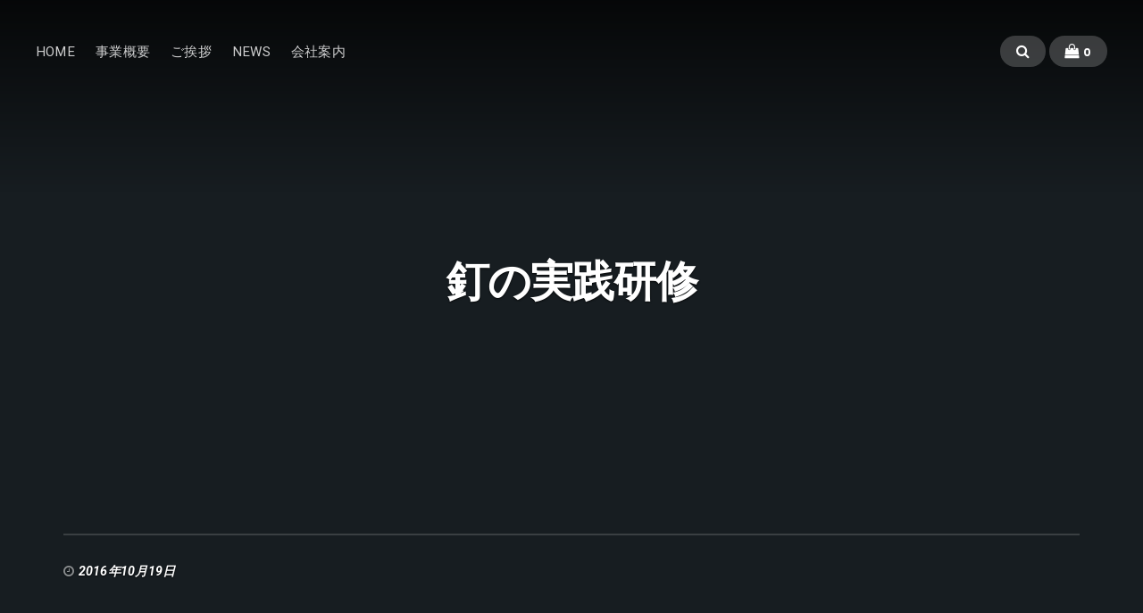

--- FILE ---
content_type: text/html; charset=UTF-8
request_url: http://system-you.com/events/event/%E9%87%98%E3%81%AE%E5%AE%9F%E8%B7%B5%E7%A0%94%E4%BF%AE-21/
body_size: 11997
content:
<!DOCTYPE html><html dir="ltr" lang="ja"
prefix="og: https://ogp.me/ns#"  class="bx-preloader"><head><meta charset="UTF-8" /><meta name="viewport" content="width=device-width, initial-scale=1" /><link rel="profile" href="http://gmpg.org/xfn/11"><link rel="pingback" href="http://system-you.com/xmlrpc.php" /> <script defer src="[data-uri]"></script> <title>釘の実践研修 - システム遊｜人材育成・支援</title><meta name="robots" content="max-image-preview:large" /><link rel="canonical" href="http://system-you.com/events/event/%e9%87%98%e3%81%ae%e5%ae%9f%e8%b7%b5%e7%a0%94%e4%bf%ae-21/" /><meta name="generator" content="All in One SEO (AIOSEO) 4.4.3" /><meta property="og:locale" content="ja_JP" /><meta property="og:site_name" content="システム遊｜人材育成・支援 - アミューズメント業界の人材育成を中心に展開しております" /><meta property="og:type" content="article" /><meta property="og:title" content="釘の実践研修 - システム遊｜人材育成・支援" /><meta property="og:url" content="http://system-you.com/events/event/%e9%87%98%e3%81%ae%e5%ae%9f%e8%b7%b5%e7%a0%94%e4%bf%ae-21/" /><meta property="article:published_time" content="2016-10-19T01:27:50+00:00" /><meta property="article:modified_time" content="2016-10-19T01:27:50+00:00" /><meta name="twitter:card" content="summary_large_image" /><meta name="twitter:title" content="釘の実践研修 - システム遊｜人材育成・支援" /> <script type="application/ld+json" class="aioseo-schema">{"@context":"https:\/\/schema.org","@graph":[{"@type":"BreadcrumbList","@id":"http:\/\/system-you.com\/events\/event\/%e9%87%98%e3%81%ae%e5%ae%9f%e8%b7%b5%e7%a0%94%e4%bf%ae-21\/#breadcrumblist","itemListElement":[{"@type":"ListItem","@id":"http:\/\/system-you.com\/#listItem","position":1,"item":{"@type":"WebPage","@id":"http:\/\/system-you.com\/","name":"\u30db\u30fc\u30e0","description":"\u30a2\u30df\u30e5\u30fc\u30ba\u30e1\u30f3\u30c8\u696d\u754c\u306e\u4eba\u6750\u80b2\u6210\u3092\u4e2d\u5fc3\u306b\u5c55\u958b\u3057\u3066\u304a\u308a\u307e\u3059","url":"http:\/\/system-you.com\/"},"nextItem":"http:\/\/system-you.com\/events\/event\/%e9%87%98%e3%81%ae%e5%ae%9f%e8%b7%b5%e7%a0%94%e4%bf%ae-21\/#listItem"},{"@type":"ListItem","@id":"http:\/\/system-you.com\/events\/event\/%e9%87%98%e3%81%ae%e5%ae%9f%e8%b7%b5%e7%a0%94%e4%bf%ae-21\/#listItem","position":2,"item":{"@type":"WebPage","@id":"http:\/\/system-you.com\/events\/event\/%e9%87%98%e3%81%ae%e5%ae%9f%e8%b7%b5%e7%a0%94%e4%bf%ae-21\/","name":"\u91d8\u306e\u5b9f\u8df5\u7814\u4fee","url":"http:\/\/system-you.com\/events\/event\/%e9%87%98%e3%81%ae%e5%ae%9f%e8%b7%b5%e7%a0%94%e4%bf%ae-21\/"},"previousItem":"http:\/\/system-you.com\/#listItem"}]},{"@type":"Organization","@id":"http:\/\/system-you.com\/#organization","name":"\u30b7\u30b9\u30c6\u30e0\u904a\uff5c\u4eba\u6750\u80b2\u6210\u30fb\u652f\u63f4","url":"http:\/\/system-you.com\/"},{"@type":"Person","@id":"http:\/\/system-you.com\/author\/system-you\/#author","url":"http:\/\/system-you.com\/author\/system-you\/","name":"system-you","image":{"@type":"ImageObject","@id":"http:\/\/system-you.com\/events\/event\/%e9%87%98%e3%81%ae%e5%ae%9f%e8%b7%b5%e7%a0%94%e4%bf%ae-21\/#authorImage","url":"http:\/\/1.gravatar.com\/avatar\/4fa2d2b8de30b9abbad2f264ecb02ed4?s=96&d=mm&r=g","width":96,"height":96,"caption":"system-you"}},{"@type":"WebPage","@id":"http:\/\/system-you.com\/events\/event\/%e9%87%98%e3%81%ae%e5%ae%9f%e8%b7%b5%e7%a0%94%e4%bf%ae-21\/#webpage","url":"http:\/\/system-you.com\/events\/event\/%e9%87%98%e3%81%ae%e5%ae%9f%e8%b7%b5%e7%a0%94%e4%bf%ae-21\/","name":"\u91d8\u306e\u5b9f\u8df5\u7814\u4fee - \u30b7\u30b9\u30c6\u30e0\u904a\uff5c\u4eba\u6750\u80b2\u6210\u30fb\u652f\u63f4","inLanguage":"ja","isPartOf":{"@id":"http:\/\/system-you.com\/#website"},"breadcrumb":{"@id":"http:\/\/system-you.com\/events\/event\/%e9%87%98%e3%81%ae%e5%ae%9f%e8%b7%b5%e7%a0%94%e4%bf%ae-21\/#breadcrumblist"},"author":{"@id":"http:\/\/system-you.com\/author\/system-you\/#author"},"creator":{"@id":"http:\/\/system-you.com\/author\/system-you\/#author"},"datePublished":"2016-10-19T01:27:50+09:00","dateModified":"2016-10-19T01:27:50+09:00"},{"@type":"WebSite","@id":"http:\/\/system-you.com\/#website","url":"http:\/\/system-you.com\/","name":"\u30b7\u30b9\u30c6\u30e0\u904a\uff5c\u4eba\u6750\u80b2\u6210\u30fb\u652f\u63f4","description":"\u30a2\u30df\u30e5\u30fc\u30ba\u30e1\u30f3\u30c8\u696d\u754c\u306e\u4eba\u6750\u80b2\u6210\u3092\u4e2d\u5fc3\u306b\u5c55\u958b\u3057\u3066\u304a\u308a\u307e\u3059","inLanguage":"ja","publisher":{"@id":"http:\/\/system-you.com\/#organization"}}]}</script>  <script defer src="[data-uri]"></script> <style type="text/css">.bx-preloader div#bx-preloader { position: fixed; left: 0; top: 0; z-index: 99999; width: 100%; height: 100%; overflow: visible; background-color: rgba(255,255,255,0.9); }
.bx-preloader div#bx-preloader .ac-loader { position: absolute; width: 171px; height: 45px; display: inline-block; top: 50%; left: 50%; margin-top: -22px; margin-left: -85px; } @-webkit-keyframes ball-beat { 50% { opacity: 0.2; -webkit-transform: scale(0.75); transform: scale(0.75); } 100% { opacity: 1; -webkit-transform: scale(1); transform: scale(1); } } @keyframes ball-beat { 50% { opacity: 0.2; -webkit-transform: scale(0.75); transform: scale(0.75); } 100% { opacity: 1; -webkit-transform: scale(1); transform: scale(1); } } div#bx-preloader .ac-loader.ac-ball-beat > div { background-color: #dd3333; width: 45px; height: 45px; margin: 0 6px; border-radius: 100%; -webkit-animation-fill-mode: both; animation-fill-mode: both; display: inline-block; -webkit-animation: ball-beat 0.7s 0s infinite linear; animation: ball-beat 0.7s 0s infinite linear; } .ac-ball-beat > div:nth-child(2n-1) { -webkit-animation-delay: -0.35s !important; animation-delay: -0.35s !important; } @media screen and (max-width: 1140px) { .bx-preloader div#bx-preloader .ac-loader { width: 114px; height: 30px; margin-top: -15px; margin-left: -57px; } div#bx-preloader .ac-loader.ac-ball-beat > div { width: 30px; height: 30px; margin: 0 4px; } }</style><link rel='dns-prefetch' href='//stats.wp.com' /><link rel='dns-prefetch' href='//fonts.googleapis.com' /><link rel='dns-prefetch' href='//v0.wordpress.com' /><link rel='dns-prefetch' href='//i0.wp.com' /><link rel="alternate" type="application/rss+xml" title="システム遊｜人材育成・支援 &raquo; フィード" href="http://system-you.com/feed/" /><link rel="alternate" type="application/rss+xml" title="システム遊｜人材育成・支援 &raquo; コメントフィード" href="http://system-you.com/comments/feed/" />  <script defer src="[data-uri]"></script> <style type="text/css">img.wp-smiley,
img.emoji {
display: inline !important;
border: none !important;
box-shadow: none !important;
height: 1em !important;
width: 1em !important;
margin: 0 0.07em !important;
vertical-align: -0.1em !important;
background: none !important;
padding: 0 !important;
}</style><!-- <link rel='stylesheet' id='bx-ext-sections-styles-css' href='http://system-you.com/wp-content/plugins/businessx-extensions/css/sections.min.css?ver=20170122' type='text/css' media='all' /> --><!-- <link rel='stylesheet' id='wp-block-library-css' href='http://system-you.com/wp-includes/css/dist/block-library/style.min.css?ver=6.2.8' type='text/css' media='all' /> -->
<link rel="stylesheet" type="text/css" href="//system-you.com/wp-content/cache/wpfc-minified/1zu7bnjv/e8qe.css" media="all"/><style id='wp-block-library-inline-css' type='text/css'>.has-text-align-justify{text-align:justify;}</style><!-- <link rel='stylesheet' id='jetpack-videopress-video-block-view-css' href='http://system-you.com/wp-content/cache/autoptimize/css/autoptimize_single_d55f4b939d68ed652b0d9f2b5717ea21.css?minify=false&#038;ver=34ae973733627b74a14e' type='text/css' media='all' /> --><!-- <link rel='stylesheet' id='mediaelement-css' href='http://system-you.com/wp-includes/js/mediaelement/mediaelementplayer-legacy.min.css?ver=4.2.17' type='text/css' media='all' /> --><!-- <link rel='stylesheet' id='wp-mediaelement-css' href='http://system-you.com/wp-includes/js/mediaelement/wp-mediaelement.min.css?ver=6.2.8' type='text/css' media='all' /> --><!-- <link rel='stylesheet' id='wc-blocks-vendors-style-css' href='http://system-you.com/wp-content/cache/autoptimize/css/autoptimize_single_535bc19ca40020871971f227877089ad.css?ver=10.4.6' type='text/css' media='all' /> --><!-- <link rel='stylesheet' id='wc-blocks-style-css' href='http://system-you.com/wp-content/cache/autoptimize/css/autoptimize_single_ad8b85fd06f3539275b7de18b66933be.css?ver=10.4.6' type='text/css' media='all' /> --><!-- <link rel='stylesheet' id='classic-theme-styles-css' href='http://system-you.com/wp-includes/css/classic-themes.min.css?ver=6.2.8' type='text/css' media='all' /> -->
<link rel="stylesheet" type="text/css" href="//system-you.com/wp-content/cache/wpfc-minified/7ah5e2va/6ezqo.css" media="all"/><style id='global-styles-inline-css' type='text/css'>body{--wp--preset--color--black: #000000;--wp--preset--color--cyan-bluish-gray: #abb8c3;--wp--preset--color--white: #ffffff;--wp--preset--color--pale-pink: #f78da7;--wp--preset--color--vivid-red: #cf2e2e;--wp--preset--color--luminous-vivid-orange: #ff6900;--wp--preset--color--luminous-vivid-amber: #fcb900;--wp--preset--color--light-green-cyan: #7bdcb5;--wp--preset--color--vivid-green-cyan: #00d084;--wp--preset--color--pale-cyan-blue: #8ed1fc;--wp--preset--color--vivid-cyan-blue: #0693e3;--wp--preset--color--vivid-purple: #9b51e0;--wp--preset--gradient--vivid-cyan-blue-to-vivid-purple: linear-gradient(135deg,rgba(6,147,227,1) 0%,rgb(155,81,224) 100%);--wp--preset--gradient--light-green-cyan-to-vivid-green-cyan: linear-gradient(135deg,rgb(122,220,180) 0%,rgb(0,208,130) 100%);--wp--preset--gradient--luminous-vivid-amber-to-luminous-vivid-orange: linear-gradient(135deg,rgba(252,185,0,1) 0%,rgba(255,105,0,1) 100%);--wp--preset--gradient--luminous-vivid-orange-to-vivid-red: linear-gradient(135deg,rgba(255,105,0,1) 0%,rgb(207,46,46) 100%);--wp--preset--gradient--very-light-gray-to-cyan-bluish-gray: linear-gradient(135deg,rgb(238,238,238) 0%,rgb(169,184,195) 100%);--wp--preset--gradient--cool-to-warm-spectrum: linear-gradient(135deg,rgb(74,234,220) 0%,rgb(151,120,209) 20%,rgb(207,42,186) 40%,rgb(238,44,130) 60%,rgb(251,105,98) 80%,rgb(254,248,76) 100%);--wp--preset--gradient--blush-light-purple: linear-gradient(135deg,rgb(255,206,236) 0%,rgb(152,150,240) 100%);--wp--preset--gradient--blush-bordeaux: linear-gradient(135deg,rgb(254,205,165) 0%,rgb(254,45,45) 50%,rgb(107,0,62) 100%);--wp--preset--gradient--luminous-dusk: linear-gradient(135deg,rgb(255,203,112) 0%,rgb(199,81,192) 50%,rgb(65,88,208) 100%);--wp--preset--gradient--pale-ocean: linear-gradient(135deg,rgb(255,245,203) 0%,rgb(182,227,212) 50%,rgb(51,167,181) 100%);--wp--preset--gradient--electric-grass: linear-gradient(135deg,rgb(202,248,128) 0%,rgb(113,206,126) 100%);--wp--preset--gradient--midnight: linear-gradient(135deg,rgb(2,3,129) 0%,rgb(40,116,252) 100%);--wp--preset--duotone--dark-grayscale: url('#wp-duotone-dark-grayscale');--wp--preset--duotone--grayscale: url('#wp-duotone-grayscale');--wp--preset--duotone--purple-yellow: url('#wp-duotone-purple-yellow');--wp--preset--duotone--blue-red: url('#wp-duotone-blue-red');--wp--preset--duotone--midnight: url('#wp-duotone-midnight');--wp--preset--duotone--magenta-yellow: url('#wp-duotone-magenta-yellow');--wp--preset--duotone--purple-green: url('#wp-duotone-purple-green');--wp--preset--duotone--blue-orange: url('#wp-duotone-blue-orange');--wp--preset--font-size--small: 13px;--wp--preset--font-size--medium: 20px;--wp--preset--font-size--large: 36px;--wp--preset--font-size--x-large: 42px;--wp--preset--spacing--20: 0.44rem;--wp--preset--spacing--30: 0.67rem;--wp--preset--spacing--40: 1rem;--wp--preset--spacing--50: 1.5rem;--wp--preset--spacing--60: 2.25rem;--wp--preset--spacing--70: 3.38rem;--wp--preset--spacing--80: 5.06rem;--wp--preset--shadow--natural: 6px 6px 9px rgba(0, 0, 0, 0.2);--wp--preset--shadow--deep: 12px 12px 50px rgba(0, 0, 0, 0.4);--wp--preset--shadow--sharp: 6px 6px 0px rgba(0, 0, 0, 0.2);--wp--preset--shadow--outlined: 6px 6px 0px -3px rgba(255, 255, 255, 1), 6px 6px rgba(0, 0, 0, 1);--wp--preset--shadow--crisp: 6px 6px 0px rgba(0, 0, 0, 1);}:where(.is-layout-flex){gap: 0.5em;}body .is-layout-flow > .alignleft{float: left;margin-inline-start: 0;margin-inline-end: 2em;}body .is-layout-flow > .alignright{float: right;margin-inline-start: 2em;margin-inline-end: 0;}body .is-layout-flow > .aligncenter{margin-left: auto !important;margin-right: auto !important;}body .is-layout-constrained > .alignleft{float: left;margin-inline-start: 0;margin-inline-end: 2em;}body .is-layout-constrained > .alignright{float: right;margin-inline-start: 2em;margin-inline-end: 0;}body .is-layout-constrained > .aligncenter{margin-left: auto !important;margin-right: auto !important;}body .is-layout-constrained > :where(:not(.alignleft):not(.alignright):not(.alignfull)){max-width: var(--wp--style--global--content-size);margin-left: auto !important;margin-right: auto !important;}body .is-layout-constrained > .alignwide{max-width: var(--wp--style--global--wide-size);}body .is-layout-flex{display: flex;}body .is-layout-flex{flex-wrap: wrap;align-items: center;}body .is-layout-flex > *{margin: 0;}:where(.wp-block-columns.is-layout-flex){gap: 2em;}.has-black-color{color: var(--wp--preset--color--black) !important;}.has-cyan-bluish-gray-color{color: var(--wp--preset--color--cyan-bluish-gray) !important;}.has-white-color{color: var(--wp--preset--color--white) !important;}.has-pale-pink-color{color: var(--wp--preset--color--pale-pink) !important;}.has-vivid-red-color{color: var(--wp--preset--color--vivid-red) !important;}.has-luminous-vivid-orange-color{color: var(--wp--preset--color--luminous-vivid-orange) !important;}.has-luminous-vivid-amber-color{color: var(--wp--preset--color--luminous-vivid-amber) !important;}.has-light-green-cyan-color{color: var(--wp--preset--color--light-green-cyan) !important;}.has-vivid-green-cyan-color{color: var(--wp--preset--color--vivid-green-cyan) !important;}.has-pale-cyan-blue-color{color: var(--wp--preset--color--pale-cyan-blue) !important;}.has-vivid-cyan-blue-color{color: var(--wp--preset--color--vivid-cyan-blue) !important;}.has-vivid-purple-color{color: var(--wp--preset--color--vivid-purple) !important;}.has-black-background-color{background-color: var(--wp--preset--color--black) !important;}.has-cyan-bluish-gray-background-color{background-color: var(--wp--preset--color--cyan-bluish-gray) !important;}.has-white-background-color{background-color: var(--wp--preset--color--white) !important;}.has-pale-pink-background-color{background-color: var(--wp--preset--color--pale-pink) !important;}.has-vivid-red-background-color{background-color: var(--wp--preset--color--vivid-red) !important;}.has-luminous-vivid-orange-background-color{background-color: var(--wp--preset--color--luminous-vivid-orange) !important;}.has-luminous-vivid-amber-background-color{background-color: var(--wp--preset--color--luminous-vivid-amber) !important;}.has-light-green-cyan-background-color{background-color: var(--wp--preset--color--light-green-cyan) !important;}.has-vivid-green-cyan-background-color{background-color: var(--wp--preset--color--vivid-green-cyan) !important;}.has-pale-cyan-blue-background-color{background-color: var(--wp--preset--color--pale-cyan-blue) !important;}.has-vivid-cyan-blue-background-color{background-color: var(--wp--preset--color--vivid-cyan-blue) !important;}.has-vivid-purple-background-color{background-color: var(--wp--preset--color--vivid-purple) !important;}.has-black-border-color{border-color: var(--wp--preset--color--black) !important;}.has-cyan-bluish-gray-border-color{border-color: var(--wp--preset--color--cyan-bluish-gray) !important;}.has-white-border-color{border-color: var(--wp--preset--color--white) !important;}.has-pale-pink-border-color{border-color: var(--wp--preset--color--pale-pink) !important;}.has-vivid-red-border-color{border-color: var(--wp--preset--color--vivid-red) !important;}.has-luminous-vivid-orange-border-color{border-color: var(--wp--preset--color--luminous-vivid-orange) !important;}.has-luminous-vivid-amber-border-color{border-color: var(--wp--preset--color--luminous-vivid-amber) !important;}.has-light-green-cyan-border-color{border-color: var(--wp--preset--color--light-green-cyan) !important;}.has-vivid-green-cyan-border-color{border-color: var(--wp--preset--color--vivid-green-cyan) !important;}.has-pale-cyan-blue-border-color{border-color: var(--wp--preset--color--pale-cyan-blue) !important;}.has-vivid-cyan-blue-border-color{border-color: var(--wp--preset--color--vivid-cyan-blue) !important;}.has-vivid-purple-border-color{border-color: var(--wp--preset--color--vivid-purple) !important;}.has-vivid-cyan-blue-to-vivid-purple-gradient-background{background: var(--wp--preset--gradient--vivid-cyan-blue-to-vivid-purple) !important;}.has-light-green-cyan-to-vivid-green-cyan-gradient-background{background: var(--wp--preset--gradient--light-green-cyan-to-vivid-green-cyan) !important;}.has-luminous-vivid-amber-to-luminous-vivid-orange-gradient-background{background: var(--wp--preset--gradient--luminous-vivid-amber-to-luminous-vivid-orange) !important;}.has-luminous-vivid-orange-to-vivid-red-gradient-background{background: var(--wp--preset--gradient--luminous-vivid-orange-to-vivid-red) !important;}.has-very-light-gray-to-cyan-bluish-gray-gradient-background{background: var(--wp--preset--gradient--very-light-gray-to-cyan-bluish-gray) !important;}.has-cool-to-warm-spectrum-gradient-background{background: var(--wp--preset--gradient--cool-to-warm-spectrum) !important;}.has-blush-light-purple-gradient-background{background: var(--wp--preset--gradient--blush-light-purple) !important;}.has-blush-bordeaux-gradient-background{background: var(--wp--preset--gradient--blush-bordeaux) !important;}.has-luminous-dusk-gradient-background{background: var(--wp--preset--gradient--luminous-dusk) !important;}.has-pale-ocean-gradient-background{background: var(--wp--preset--gradient--pale-ocean) !important;}.has-electric-grass-gradient-background{background: var(--wp--preset--gradient--electric-grass) !important;}.has-midnight-gradient-background{background: var(--wp--preset--gradient--midnight) !important;}.has-small-font-size{font-size: var(--wp--preset--font-size--small) !important;}.has-medium-font-size{font-size: var(--wp--preset--font-size--medium) !important;}.has-large-font-size{font-size: var(--wp--preset--font-size--large) !important;}.has-x-large-font-size{font-size: var(--wp--preset--font-size--x-large) !important;}
.wp-block-navigation a:where(:not(.wp-element-button)){color: inherit;}
:where(.wp-block-columns.is-layout-flex){gap: 2em;}
.wp-block-pullquote{font-size: 1.5em;line-height: 1.6;}</style><!-- <link rel='stylesheet' id='sow-button-base-css' href='http://system-you.com/wp-content/cache/autoptimize/css/autoptimize_single_6190df10015375507d556b37ff0ffbee.css?ver=1.52.0' type='text/css' media='all' /> --><!-- <link rel='stylesheet' id='sow-button-atom-48fa3c995863-css' href='http://system-you.com/wp-content/cache/autoptimize/css/autoptimize_single_d95960d2f0c81a6c5c5185cd0396509f.css?ver=6.2.8' type='text/css' media='all' /> --><!-- <link rel='stylesheet' id='woocommerce-layout-css' href='http://system-you.com/wp-content/cache/autoptimize/css/autoptimize_single_b21773acf35229baacbdcd9dcae6fc8d.css?ver=7.9.0' type='text/css' media='all' /> -->
<link rel="stylesheet" type="text/css" href="//system-you.com/wp-content/cache/wpfc-minified/7nxngvl2/6ezqo.css" media="all"/><style id='woocommerce-layout-inline-css' type='text/css'>.infinite-scroll .woocommerce-pagination {
display: none;
}</style><!-- <link rel='stylesheet' id='woocommerce-smallscreen-css' href='http://system-you.com/wp-content/cache/autoptimize/css/autoptimize_single_456663a286a204386735fd775542a59e.css?ver=7.9.0' type='text/css' media='only screen and (max-width: 768px)' /> -->
<link rel="stylesheet" type="text/css" href="//system-you.com/wp-content/cache/wpfc-minified/1yu7nsgk/e8qe.css" media="only screen and (max-width: 768px)"/><!-- <link rel='stylesheet' id='woocommerce-general-css' href='http://system-you.com/wp-content/cache/autoptimize/css/autoptimize_single_3771146a6c13cd738d210ecc2bd35ab5.css?ver=7.9.0' type='text/css' media='all' /> -->
<link rel="stylesheet" type="text/css" href="//system-you.com/wp-content/cache/wpfc-minified/kp6oay4x/6ezqo.css" media="all"/><style id='woocommerce-inline-inline-css' type='text/css'>.woocommerce form .form-row .required { visibility: visible; }</style><!-- <link rel='stylesheet' id='wc-gateway-linepay-smart-payment-buttons-css' href='http://system-you.com/wp-content/cache/autoptimize/css/autoptimize_single_cfca83ba9f4fa6d727816b1f46c2ef46.css?ver=6.2.8' type='text/css' media='all' /> --><!-- <link rel='stylesheet' id='businessx-style-css' href='http://system-you.com/wp-content/cache/autoptimize/css/autoptimize_single_19401fe92b26875c928352de7d4df97a.css?ver=6.2.8' type='text/css' media='all' /> -->
<link rel="stylesheet" type="text/css" href="//system-you.com/wp-content/cache/wpfc-minified/2paetkzl/e8qe.css" media="all"/><style id='businessx-style-inline-css' type='text/css'>body.sticky-logo .mh-moving .logo-wrap img{max-height:1.5em;}input[type=text]:focus, input[type=search]:focus, input[type=radio]:focus, input[type=tel]:focus, input[type=time]:focus, input[type=url]:focus, input[type=week]:focus, input[type=password]:focus, input[type=checkbox]:focus, input[type=color]:focus, input[type=date]:focus, input[type=datetime]:focus, input[type=datetime-local]:focus, input[type=email]:focus, input[type=month]:focus, input[type=number]:focus, select:focus, textarea:focus, #add_payment_method table.cart td.actions .coupon .input-text:focus, .woocommerce-cart table.cart td.actions .coupon .input-text:focus, .woocommerce-checkout table.cart td.actions .coupon .input-text:focus{border-color:#1c82bc;}.ac-btn, input[type=submit], input[type=reset], input[type=button], button, .woocommerce a.button, .woocommerce button.button, .woocommerce input.button, .woocommerce input[type=submit].button, .woocommerce #respond input#submit, .woocommerce a.button.alt, .woocommerce button.button.alt, .woocommerce input.button.alt, .woocommerce #respond input#submit.alt{background-color:#1c82bc;}.ac-btn:hover, input[type=submit]:hover, input[type=reset]:hover, input[type=button]:hover, button:hover, .woocommerce a.button:hover, .woocommerce button.button:hover, .woocommerce input.button:hover, .woocommerce input[type=submit].button:hover, .woocommerce #respond input#submit:hover, .woocommerce a.button.alt:hover, .woocommerce button.button.alt:hover, .woocommerce input.button.alt:hover, .woocommerce #respond input#submit.alt:hover, .woocommerce #respond input#submit.disabled, .woocommerce #respond input#submit:disabled, .woocommerce #respond input#submit:disabled[disabled], .woocommerce a.button.disabled, .woocommerce a.button:disabled, .woocommerce a.button:disabled[disabled], .woocommerce button.button.disabled, .woocommerce button.button:disabled, .woocommerce button.button:disabled[disabled], .woocommerce input.button.disabled, .woocommerce input.button:disabled, .woocommerce input.button:disabled[disabled], .woocommerce #respond input#submit.disabled:hover, .woocommerce #respond input#submit:disabled:hover, .woocommerce #respond input#submit:disabled[disabled]:hover, .woocommerce a.button.disabled:hover, .woocommerce a.button:disabled:hover, .woocommerce a.button:disabled[disabled]:hover, .woocommerce button.button.disabled:hover, .woocommerce button.button:disabled:hover, .woocommerce button.button:disabled[disabled]:hover, .woocommerce input.button.disabled:hover, .woocommerce input.button:disabled:hover, .woocommerce input.button:disabled[disabled]:hover, .woocommerce #respond input#submit.alt.disabled, .woocommerce #respond input#submit.alt.disabled:hover, .woocommerce #respond input#submit.alt:disabled, .woocommerce #respond input#submit.alt:disabled:hover, .woocommerce #respond input#submit.alt:disabled[disabled], .woocommerce #respond input#submit.alt:disabled[disabled]:hover, .woocommerce a.button.alt.disabled, .woocommerce a.button.alt.disabled:hover, .woocommerce a.button.alt:disabled, .woocommerce a.button.alt:disabled:hover, .woocommerce a.button.alt:disabled[disabled], .woocommerce a.button.alt:disabled[disabled]:hover, .woocommerce button.button.alt.disabled, .woocommerce button.button.alt.disabled:hover, .woocommerce button.button.alt:disabled, .woocommerce button.button.alt:disabled:hover, .woocommerce button.button.alt:disabled[disabled], .woocommerce button.button.alt:disabled[disabled]:hover, .woocommerce input.button.alt.disabled, .woocommerce input.button.alt.disabled:hover, .woocommerce input.button.alt:disabled, .woocommerce input.button.alt:disabled:hover, .woocommerce input.button.alt:disabled[disabled], .woocommerce input.button.alt:disabled[disabled]:hover{background-color:#1c72bc;}.ac-btn:focus, input[type=submit]:focus, input[type=reset]:focus, input[type=button]:focus, button:focus, .ac-btn:active, input[type=submit]:active, input[type=reset]:active, input[type=button]:focus, button:active, .woocommerce a.button:focus, .woocommerce button.button:focus, .woocommerce input.button:focus, .woocommerce input[type=submit].button:focus, .woocommerce #respond input#submit:focus, .woocommerce a.button.alt:focus, .woocommerce button.button.alt:focus, .woocommerce input.button.alt:focus, .woocommerce #respond input#submit.alt:focus, .ac-btn:active, input[type=submit]:active, input[type=reset]:active, input[type=button]:focus, button:active, .woocommerce a.button:active, .woocommerce button.button:active, .woocommerce input.button:active, .woocommerce input[type=submit].button:active, .woocommerce #respond input#submit:active, .woocommerce a.button.alt:active, .woocommerce button.button.alt:active, .woocommerce input.button.alt:active, .woocommerce #respond input#submit.alt:active{background-color:#1972a6;}.main-header.mh-transparent .actions-menu a, .main-header.mh-transparent .ac-btn-alt.alt2{border-color:#1c82bc !important;}.main-header-right .actions-menu a, .main-header-right .ac-btn-alt.alt2{border-color:#1e73be;}.mobile-menu .ac-btn, .mobile-menu .ac-btn:hover, .mobile-menu .ac-btn:focus, .mobile-menu .ac-btn:active{background-color:#1c82bc;}.widget-title span:before{border-top-color:#1c82bc;}.footer-sidebar .widget-title span:before{border-top-color:#1c82bc;}.footer-wrap input[type=text]:focus, .footer-wrap input[type=search]:focus, .footer-wrap input[type=radio]:focus, .footer-wrap input[type=tel]:focus, .footer-wrap input[type=time]:focus, .footer-wrap input[type=url]:focus, .footer-wrap input[type=week]:focus, .footer-wrap input[type=password]:focus, .footer-wrap input[type=checkbox]:focus, .footer-wrap input[type=color]:focus, .footer-wrap input[type=date]:focus, .footer-wrap input[type=datetime]:focus, .footer-wrap input[type=datetime-local]:focus, .footer-wrap input[type=email]:focus, .footer-wrap input[type=month]:focus, .footer-wrap input[type=number]:focus, .footer-wrap select:focus, .footer-wrap textarea:focus{border-color:#1c82bc;}.footer-wrap .ac-btn, .footer-wrap input[type=submit], .footer-wrap input[type=reset], .footer-wrap input[type=button], .footer-wrap button{background-color:#1e73be;}.footer-wrap .ac-btn:hover, .footer-wrap input[type=submit]:hover, .footer-wrap input[type=reset]:hover, .footer-wrap input[type=button]:hover,.footer-wrap button:hover{background-color:#1e73be;}.footer-wrap .ac-btn:focus, .footer-wrap input[type=submit]:focus, .footer-wrap input[type=reset]:focus, .footer-wrap input[type=button]:focus, .footer-wrap button:focus, .footer-wrap .ac-btn:active, .footer-wrap input[type=submit]:active, .footer-wrap input[type=reset]:active, .footer-wrap input[type=button]:focus, .footer-wrap button:active{background-color:#1e73be;}.woocommerce ul.products li.product .price, .woocommerce div.product p.price, .woocommerce div.product span.price{color:#1c82bc;}
.sec-features .grid-overlay{background-color:#e2e2e2;}.sec-features .grid-overlay{opacity:0.6;}.sec-features{background-image:url(http://system-you.com/wp-content/uploads/2017/03/Concrete-Wall-Large.jpg);}.sec-faq .section-title{border-color:#d7d7d7;}.sec-about{color:#636363;}.sec-about .section-title, .sec-about-box h3, .sec-about-box a, .sec-about-box a:hover, .sec-about-box a:focus, .sec-about-box a:active{color:#232323;}.sec-about .section-title, .sec-about-box:after{border-color:#e3e3e3;}.sec-about{background-image:url(http://system-you.com/wp-content/uploads/2017/03/main-slider-4.jpg);}.sec-about .grid-overlay{background-color:#edede8;}.sec-about .grid-overlay{opacity:0.9;}.sec-team .grid-overlay{opacity:0.8;}.sec-team .section-title, .sec-team-member h4.hb-bottom-abs-small:after{border-color:#e3e3e3;}.sec-hero{background-size:contain;}.sec-blog .section-title{border-color:#d7d7d7;}.sec-blog .ac-btn-alt{border-color:#d7d7d7;}
#bx-item-slider-3 { background-image: url("http://system-you.com/wp-content/uploads/2017/03/main-slider-2.jpg"); }#bx-item-slider-4 { background-image: url("http://system-you.com/wp-content/uploads/2017/03/main-slider-7.jpg"); }#bx-item-slider-5 { background-image: url("http://system-you.com/wp-content/uploads/2017/03/main-slider-5.jpg"); }#bx-item-slider-6 { background-image: url("http://system-you.com/wp-content/uploads/2017/03/main-slider-6.jpg"); }</style><link rel='stylesheet' id='businessx-child-style-css' href='http://system-you.com/wp-content/themes/businessx-child/style.css?ver=6.2.8' type='text/css' media='all' /><link rel='stylesheet' id='businessx-fonts-css' href='https://fonts.googleapis.com/css?family=Poppins%3A400%2C700%2C300%7CRoboto%3A400%2C300%2C700%2C900%2C300italic%2C400italic%2C700italic&#038;subset=latin%2Clatin-ext' type='text/css' media='all' /><!-- <link rel='stylesheet' id='font-awesome-css' href='http://system-you.com/wp-content/themes/businessx/assets/icons/css/font-awesome.min.css?ver=4.7.0' type='text/css' media='all' /> --><!-- <link rel='stylesheet' id='jetpack_css-css' href='http://system-you.com/wp-content/cache/autoptimize/css/autoptimize_single_0947d4a620fadcb20685858f8a58c283.css?ver=12.4.1' type='text/css' media='all' /> -->
<link rel="stylesheet" type="text/css" href="//system-you.com/wp-content/cache/wpfc-minified/7n89neqp/3tf9x.css" media="all"/> <script src='//system-you.com/wp-content/cache/wpfc-minified/1o8t7dso/e8qe.js' type="text/javascript"></script>
<!-- <script type='text/javascript' src='http://system-you.com/wp-includes/js/jquery/jquery.min.js?ver=3.6.4' id='jquery-core-js'></script> --> <!-- <script defer type='text/javascript' src='http://system-you.com/wp-includes/js/jquery/jquery-migrate.min.js?ver=3.4.0' id='jquery-migrate-js'></script> --> <script defer type='text/javascript' src='https://stats.wp.com/s-202604.js' id='woocommerce-analytics-js'></script> <link rel="https://api.w.org/" href="http://system-you.com/wp-json/" /><link rel="EditURI" type="application/rsd+xml" title="RSD" href="http://system-you.com/xmlrpc.php?rsd" /><link rel="wlwmanifest" type="application/wlwmanifest+xml" href="http://system-you.com/wp-includes/wlwmanifest.xml" /><meta name="generator" content="WordPress 6.2.8" /><meta name="generator" content="WooCommerce 7.9.0" /><link rel='shortlink' href='http://system-you.com/?p=499' /> <style id="custom-logo-css" type="text/css">.site-title {
position: absolute;
clip: rect(1px, 1px, 1px, 1px);
}</style><link rel="alternate" type="application/json+oembed" href="http://system-you.com/wp-json/oembed/1.0/embed?url=http%3A%2F%2Fsystem-you.com%2Fevents%2Fevent%2F%25e9%2587%2598%25e3%2581%25ae%25e5%25ae%259f%25e8%25b7%25b5%25e7%25a0%2594%25e4%25bf%25ae-21%2F" /><link rel="alternate" type="text/xml+oembed" href="http://system-you.com/wp-json/oembed/1.0/embed?url=http%3A%2F%2Fsystem-you.com%2Fevents%2Fevent%2F%25e9%2587%2598%25e3%2581%25ae%25e5%25ae%259f%25e8%25b7%25b5%25e7%25a0%2594%25e4%25bf%25ae-21%2F&#038;format=xml" /><style>img#wpstats{display:none}</style><noscript><style>.woocommerce-product-gallery{ opacity: 1 !important; }</style></noscript><style type="text/css">.recentcomments a{display:inline !important;padding:0 !important;margin:0 !important;}</style><link rel="icon" href="https://i0.wp.com/system-you.com/wp-content/uploads/2017/03/cropped-rogo-site.png?fit=32%2C32" sizes="32x32" /><link rel="icon" href="https://i0.wp.com/system-you.com/wp-content/uploads/2017/03/cropped-rogo-site.png?fit=192%2C192" sizes="192x192" /><link rel="apple-touch-icon" href="https://i0.wp.com/system-you.com/wp-content/uploads/2017/03/cropped-rogo-site.png?fit=180%2C180" /><meta name="msapplication-TileImage" content="https://i0.wp.com/system-you.com/wp-content/uploads/2017/03/cropped-rogo-site.png?fit=270%2C270" /></head><body class="event-template-default single single-event postid-499 theme-businessx woocommerce-no-js has-cart-btn sticky-logo menu-tf"><div class="mh-placeholder"></div><div id="bx-preloader"><div class="ac-loader ac-ball-beat"><div></div><div></div><div></div></div></div><header id="main-header" class="main-header mh-fixed mh-transparent"><div class="main-header-inner-wrap clearfix"><nav class="main-menu-wrap" role="navigation" aria-label="Primary Menu"><ul class="main-menu clearfix"><li id="menu-item-52" class="gotosection menu-item menu-item-type-custom menu-item-object-custom menu-item-52"><a href="#section-slider">HOME</a></li><li id="menu-item-25" class="gotosection menu-item menu-item-type-custom menu-item-object-custom menu-item-25"><a href="#section-about">事業概要</a></li><li id="menu-item-72" class="gotosection menu-item menu-item-type-custom menu-item-object-custom menu-item-72"><a href="#section-team">ご挨拶</a></li><li id="menu-item-58" class="gotosection menu-item menu-item-type-custom menu-item-object-custom menu-item-58"><a href="#section-blog">NEWS</a></li><li id="menu-item-53" class="gotosection menu-item menu-item-type-custom menu-item-object-custom menu-item-53"><a href="#main-footer">会社案内</a></li><li class="close-menu"><a href="#" class="ac-btn btn-small ac-btn-mobile-close"><i class="fa fa-close"></i> </a></li></ul></nav><div class="main-header-right clearfix"><div class="main-header-btns"> <span class="ac-btn-h ac-btn-search"><a href="#" id="big-search-trigger"><i class="fa fa-search"></i> </a></span> <span class="ac-btn-h shopping-button ac-btn-mobile"> <a class="cart-contents" href="http://system-you.com/cart/" title="View your shopping cart"> <i class="fa fa-shopping-bag"></i> <span class="count">0</span> </a> </span> <span class="ac-btn-h ac-btn-mobile ac-btn-mob"><a href="#" class="ac-btn-mobile-menu"><i class="fa fa-bars"></i> </a></span></div></div></div></header><div class="search-wrap"> <a href="#" id="big-search-close" class="ac-btn btn-smallest"><i class="fa fa-close"></i> </a><form role="search" method="get" class="search-form" action="http://system-you.com/"> <label> <span class="screen-reader-text">検索:</span> <input type="search" class="search-field" placeholder="検索&hellip;" value="" name="s" /> </label> <input type="submit" class="search-submit" value="検索" /></form></div><header id="top-header-499" class="grid-wrap single-heading heading-full-height clearfix"><div class="grid-overlay"></div><div class="sec-hs-elements ta-center"><h1 class="hs-primary-large">釘の実践研修</h1></div><div class="grid-container info-full clearfix"><ul class="entry-meta-list clearfix"><li><span class="fs-medium"><i class="fa fa-clock-o"></i> 2016年10月19日</span></li></ul></div></header><section role="main" id="content" class="grid-wrap"><div class="grid-container grid-1 padding-small clearfix"><main id="main" class="grid-col grid-posts-col site-single clearfix" role="main"><article id="post-499" class="post-499 event type-event status-publish hentry event-category-24 clearfix post-single"><div class="eventorganiser-event-meta"><hr><h4>イベント詳細</h4><ul class="eo-event-meta"><li><strong>日付:</strong> <time itemprop="startDate" datetime="2017-01-17">2017年1月17</time> &ndash; <time itemprop="endDate" datetime="2017-01-20">20日</time></li><li><strong>カテゴリ:</strong> <a href="http://system-you.com/events/category/%e5%ae%9f%e8%b7%b5/" rel="tag">実践</a></li></ul><div style="clear:both"></div><hr></div></article></main><div id="sidebar-single" role="complementary" class="grid-col grid-sidebar-col last-col sidebar sidebar-single clearfix"><aside id="search-3" class="widget_search widget clearfix"><form role="search" method="get" class="search-form" action="http://system-you.com/"> <label> <span class="screen-reader-text">検索:</span> <input type="search" class="search-field" placeholder="検索&hellip;" value="" name="s" /> </label> <input type="submit" class="search-submit" value="検索" /></form></aside><aside id="recent-posts-3" class="widget_recent_entries widget clearfix"><h3 class="widget-title hs-secondary-smallest ls-min"><span>最近の投稿</span></h3><ul><li> <a href="http://system-you.com/2020/06/01/%e6%96%b0%e5%9e%8b%e3%82%b3%e3%83%ad%e3%83%8a%e3%82%a6%e3%82%a4%e3%83%ab%e3%82%b9%e6%84%9f%e6%9f%93%e6%8b%a1%e5%a4%a7%e9%98%b2%e6%ad%a2%e8%87%aa%e7%b2%9b%e8%a6%81%e8%ab%8b%e7%b7%a9%e5%92%8c%e3%81%ab/">新型コロナウイルス感染拡大防止自粛要請緩和に伴う営業再開のお知らせ</a></li><li> <a href="http://system-you.com/2020/05/07/5-2-2/">新型コロナウイルス感染拡大防止に伴う休業期間延長のお知らせ</a></li><li> <a href="http://system-you.com/2020/04/12/5-2/">新型コロナウイルス感染拡大防止に伴う休業のお知らせ</a></li><li> <a href="http://system-you.com/2015/03/02/4/">社名変更並びに事務所移転のお知らせ</a></li></ul></aside></div></div></section><footer id="main-footer" class="footer-wrap clearfix"><div class="footer-widgets"><div class="footer-sidebars grid-1 clearfix fader"><div id="footer-sidebar-1" class="grid-col grid-2x3-col footer-sidebar"><aside id="text-7" class="widget_text widget clearfix"><h3 class="widget-title hs-secondary-smallest ls-min"><span>CORPORATE FILE</span></h3><div class="textwidget">合同会社 システム遊 <br> 設立：2014年 <br> 業務内容： <br> 各種研修<br> 評価制度・計数・遊技台の知識 <br> 遊技場設備機器・工具の製造企画販売 <br></div></aside></div><div id="footer-sidebar-2" class="grid-col grid-2x3-col footer-sidebar"><aside id="text-5" class="widget_text widget clearfix"><h3 class="widget-title hs-secondary-smallest ls-min"><span>ADDRESS</span></h3><div class="textwidget"><i class="fa fa-map-marker" aria-hidden="true"></i> 〒135-0062 <br> 　東京都江東区東雲2-6-25-416 <br> <i class="fa fa-phone" aria-hidden="true"></i> 050-3636-8055 <br> <i class="fa fa-envelope" aria-hidden="true"></i> <a href="mailto:info@system-you.com?subject=【問い合わせ】">info@system-you.com</a> <br> <i class="fa fa-html5" aria-hidden="true"></i> http://www.system-you.com/<br> <br> <br> © 2014 <a href="http://system-you.com/">SYSTEM-YOU LLC.</a></div></aside></div><div id="footer-sidebar-3" class="grid-col grid-2x3-col footer-sidebar last-col"><aside id="text-3" class="widget_text widget clearfix"><h3 class="widget-title hs-secondary-smallest ls-min"><span>INFORMATION</span></h3><div class="textwidget"><i class="fa fa-universal-access" aria-hidden="true"></i> 社内研修や試験など、ご相談はお気軽にご連絡ください。 <br></div></aside></div></div></div></footer> <script defer src="[data-uri]"></script> <script defer type='text/javascript' src='http://system-you.com/wp-content/plugins/businessx-extensions/js/front/sections.min.js?ver=20170125' id='bx-ext-sections-scripts-js'></script> <script defer type='text/javascript' src='http://system-you.com/wp-content/cache/autoptimize/js/autoptimize_single_328b8123661abdd5f4a0c695e7aa9dcc.js?minify=false&#038;ver=132249e245926ae3e188' id='jetpack-photon-js'></script> <script defer type='text/javascript' src='http://system-you.com/wp-content/plugins/unveil-lazy-load/js/jquery.optimum-lazy-load.min.js?ver=0.3.1' id='unveil-js'></script> <script defer type='text/javascript' src='http://system-you.com/wp-content/plugins/woocommerce/assets/js/jquery-blockui/jquery.blockUI.min.js?ver=2.7.0-wc.7.9.0' id='jquery-blockui-js'></script> <script defer id="wc-add-to-cart-js-extra" src="[data-uri]"></script> <script defer type='text/javascript' src='http://system-you.com/wp-content/plugins/woocommerce/assets/js/frontend/add-to-cart.min.js?ver=7.9.0' id='wc-add-to-cart-js'></script> <script defer type='text/javascript' src='http://system-you.com/wp-content/plugins/woocommerce/assets/js/js-cookie/js.cookie.min.js?ver=2.1.4-wc.7.9.0' id='js-cookie-js'></script> <script defer id="woocommerce-js-extra" src="[data-uri]"></script> <script defer type='text/javascript' src='http://system-you.com/wp-content/plugins/woocommerce/assets/js/frontend/woocommerce.min.js?ver=7.9.0' id='woocommerce-js'></script> <script defer id="businessx-scripts-js-extra" src="[data-uri]"></script> <script defer type='text/javascript' src='http://system-you.com/wp-content/cache/autoptimize/js/autoptimize_single_7525ecb65de99ee369545c44ef7aea0c.js?ver=20160412' id='businessx-scripts-js'></script> <script defer type='text/javascript' src='http://system-you.com/wp-content/cache/autoptimize/js/autoptimize_single_58f668975222f11bae31efa613066645.js?ver=20160412' id='businessx-child-scripts-js'></script> <script defer type='text/javascript' src='https://stats.wp.com/e-202604.js' id='jetpack-stats-js'></script> <script type='text/javascript' id='jetpack-stats-js-after'>_stq = window._stq || [];
_stq.push([ "view", {v:'ext',blog:'76684595',post:'499',tz:'9',srv:'system-you.com',j:'1:12.4.1'} ]);
_stq.push([ "clickTrackerInit", "76684595", "499" ]);</script> </body></html><!-- WP Fastest Cache file was created in 1.7617239952087 seconds, on 20-01-26 15:25:05 -->

--- FILE ---
content_type: text/css
request_url: http://system-you.com/wp-content/cache/wpfc-minified/2paetkzl/e8qe.css
body_size: 22477
content:
.woo_linepay_ec_button_cart{background-color:#08bf5b;margin-top:20px}.woo_linepay_ec_button_cart a img{margin:0 auto;height:70px;padding:10px 0}html{font-family:sans-serif;-webkit-text-size-adjust:100%;-ms-text-size-adjust:100%}body{margin:0;padding:0}article,aside,details,figcaption,figure,footer,header,main,menu,nav,section,summary{display:block}audio,canvas,progress,video{display:inline-block;vertical-align:baseline}audio:not([controls]){display:none;height:0}[hidden],template{display:none}a{text-decoration:none;background-color:transparent}abbr[title]{border-bottom:1px dotted}b,strong{font-weight:700}small{font-size:80%}sub,sup{font-size:75%;line-height:0;position:relative;vertical-align:baseline}sup{top:-.5em}sub{bottom:-.25em}img{border:0}svg:not(:root){overflow:hidden}figure{margin:0}hr{-webkit-box-sizing:content-box;-moz-box-sizing:content-box;box-sizing:content-box}code,kbd,pre,samp{font-size:1em}button,input,optgroup,select,textarea{color:inherit;font:inherit;margin:0}select{text-transform:none}button{overflow:visible}button,input,select,textarea{max-width:100%}button,html input[type=button],input[type=reset],input[type=submit]{-webkit-appearance:button;cursor:pointer}button[disabled],html input[disabled]{cursor:default;opacity:.5}button::-moz-focus-inner,input::-moz-focus-inner{border:0;padding:0}input[type=checkbox],input[type=radio]{-webkit-box-sizing:border-box;-moz-box-sizing:border-box;box-sizing:border-box;margin-right:.4375em;padding:0}input[type=number]::-webkit-inner-spin-button,input[type=number]::-webkit-outer-spin-button{height:auto}input[type=search]{-webkit-appearance:textfield}input[type=search]::-webkit-search-cancel-button,input[type=search]::-webkit-search-decoration{-webkit-appearance:none}fieldset{border-width:1px;border-style:solid;margin:0 0 1.75em;padding:.875em}fieldset>:last-child{margin-bottom:0}legend{border:0;padding:0}textarea{overflow:auto;vertical-align:top}optgroup{font-weight:700}ul,ol{list-style-position:inside;padding:0;margin:0 0 1.5em}html{overflow-y:scroll;-webkit-text-size-adjust:100%;-ms-text-size-adjust:100%;-webkit-box-sizing:border-box;-moz-box-sizing:border-box;-ms-box-sizing:border-box;box-sizing:border-box}*,*:before,*:after{-webkit-box-sizing:inherit;-moz-box-sizing:inherit;-ms-box-sizing:inherit;box-sizing:inherit}hr{border:0;height:1px;margin:0 0 1.75em}li>ul,li>ol{margin-bottom:0}dl{margin:0 0 1.75em}dt{font-weight:700}dd{margin:0 0 1.75em}del{opacity:.8}table,th,td,.woocommerce table.shop_table{border-width:1px;border-style:solid}table,.woocommerce table.shop_table{border-collapse:separate;border-spacing:0;border-width:1px 0 0 1px;margin:0 0 1.75em;table-layout:fixed;width:100%}caption,th,td{font-weight:400;text-align:left}th{border-width:0 1px 1px 0;font-weight:700}td{border-width:0 1px 1px 0}th,td{padding:.4375em}img{max-width:100%;vertical-align:middle}img,figure img{-ms-interpolation-mode:bicubic;border:0;vertical-align:middle;height:auto;display:block}figure img{width:100%}.clearfix,.comment,.comment-body,.comment-meta,.comment-author,.comment-metadata,.comment-content,.reply,.nav-links,.bypostauthor,.tags-display{*zoom:1;}.clearfix:before,.clearfix:after,.comment:before,.comment-body:before,.comment-meta:before,.comment-author:before,.comment-metadata:before,.comment-content:before,.reply:before,.comment:after,.comment-body:after,.comment-meta:after,.comment-author:after,.comment-metadata:after,.comment-content:after,.reply:after,.nav-links:after,.nav-links:before,.bypostauthor:after,.bypostauthor:before,.tags-display:after,.tags-display:before{content:" ";display:table}.clearfix:after,.comment:after,.comment-body:after,.comment-meta:after,.comment-author:after,.comment-metadata:after,.comment-content:after,.reply:after,.nav-links:after,.bypostauthor:after,.tags-display:after{clear:both}.msg-info{display:inline-block;width:100%}embed,iframe,object,video{margin-bottom:1.2em;max-width:100%;vertical-align:middle}p>embed,p>iframe,p>object,span>embed,span>iframe,span>object{margin-bottom:0}.post-single .wp-audio-shortcode a,.post-single .wp-playlist a{box-shadow:none}.wp-audio-shortcode,.wp-video,.wp-playlist.wp-audio-playlist{margin-top:0;margin-bottom:1.75em}.wp-playlist.wp-audio-playlist{padding-bottom:0}.wp-playlist .wp-playlist-tracks{margin-top:0}.wp-playlist-item .wp-playlist-caption{border-bottom:0;padding:.7142857143em 0}.wp-playlist-item .wp-playlist-item-length{top:.7142857143em}.wp-caption{margin-bottom:1.75em;max-width:100%}.wp-caption img[class*=wp-image-]{display:block;margin:0}.wp-caption .wp-caption-text{font-size:.8222em;font-style:italic;line-height:1.6;padding-top:.5222em}.gallery{margin:0 -1.1666667% 1.75em}.gallery-row{margin:0 auto}.gallery-item{display:inline-block;max-width:33.33%;padding:0 1.1400652% 2.2801304%;text-align:center;vertical-align:top;width:100%}.gallery-columns-1 .gallery-item{max-width:100%}.gallery-columns-2 .gallery-item{max-width:50%}.gallery-columns-4 .gallery-item{max-width:25%}.gallery-columns-5 .gallery-item{max-width:20%}.gallery-columns-6 .gallery-item{max-width:16.66%}.gallery-columns-7 .gallery-item{max-width:14.28%}.gallery-columns-8 .gallery-item{max-width:12.5%}.gallery-columns-9 .gallery-item{max-width:11.11%}.gallery-icon img{margin:0 auto}.gallery-caption{display:block;font-style:italic;padding-top:.522em}.gallery-columns-6 .gallery-caption,.gallery-columns-7 .gallery-caption,.gallery-columns-8 .gallery-caption,.gallery-columns-9 .gallery-caption{display:none}.alignleft{float:left;margin:.375em 1.75em 1.75em 0}.alignright{float:right;margin:.375em 1.75em 1.75em}.aligncenter{display:block;margin-left:auto;margin-right:auto}.wp-smiley,.rsswidget img{width:auto;height:auto;display:inline-block;border:0;margin-bottom:0;margin-top:0;padding:0}.screen-reader-text,.assistive-text{position:absolute;top:-9999em;left:-9999em}::selection{background:rgba(0,0,0,.9);color:#fff;text-shadow:none}::-moz-selection{background:rgba(0,0,0,.9);color:#fff;text-shadow:none}.admin-bar .search-wrap,.admin-bar .main-header.mh-fixed{top:32px}.admin-bar .main-header.mh-transparent{top:52px}@media screen and (max-width:782px){.admin-bar .search-wrap,.admin-bar .main-header.mh-fixed{top:46px}.admin-bar .main-header.mh-transparent{top:66px}}@media screen and (max-width:600px){.admin-bar .search-wrap,.admin-bar .main-header.mh-fixed,.admin-bar .main-header.mh-nontransparent.mh-fixed.mh-moving{top:0}.admin-bar .main-header.mh-transparent,.admin-bar .main-header.mh-nontransparent{top:46px}}body,.comment-reply-title,.woocommerce div.product .woocommerce-tabs ul.tabs li.active{background-color:#fff}.comment-reply-title:after{border:solid transparent;border-color:transparent;border-bottom-color:#fff}.woocommerce div.product .woocommerce-tabs ul.tabs li.active{border-bottom-color:#fff}.woocommerce .widget_price_filter .ui-slider .ui-slider-handle{box-shadow:0 0 0 2px #fff}hr,.comments-title .fa{background-color:rgba(0,0,0,.2)}.woocommerce .widget_price_filter .price_slider_wrapper .ui-widget-content{background-color:#e1e1e1}body,input,select,textarea,.logo-wrap{font-family:'Roboto',sans-serif}h1,h2,h3,h4,h5,h6,.sec-pricing-box .package-pricing,.sec-pricing-box .package-badge .badge,.ac-btn,input[type=submit],input[type=reset],input[type=button],button,.posts-pagination,.comment-navigation,.woocommerce-breadcrumb,.woocommerce-pagination,.woocommerce a.button,.woocommerce button.button,.woocommerce input.button,.woocommerce #respond input#submit,.woocommerce a.button.alt,.woocommerce button.button.alt,.woocommerce input.button.alt,.woocommerce #respond input#submit.alt,.main-header-btns .ac-btn-h.shopping-button .count{font-family:'Poppins',sans-serif}.main-menu>li.menu-item-has-children>a:after,.main-menu .sub-menu li.menu-item-has-children:before,.widget_contact_info>div:not(.contact-map):before,.mobile-menu .mobile-arrow{font-family:'FontAwesome'}.widget_contact_info>div:not(.contact-map):before{display:inline-block;font:normal normal normal 1em/1 FontAwesome;font-size:inherit;text-rendering:auto;-webkit-font-smoothing:antialiased;-moz-osx-font-smoothing:grayscale}body{color:#414141}a{color:#1c82bc;text-decoration:none}a:hover,a:focus,a:active,.woocommerce nav.woocommerce-pagination ul li a:focus,.woocommerce nav.woocommerce-pagination ul li a:hover,.woocommerce nav.woocommerce-pagination ul li span.current,.woocommerce div.product .woocommerce-tabs ul.tabs li a,.woocommerce-MyAccount-navigation li.is-active a{color:#000}h1,h2,h3,h4,h5,h6{color:#232323}h1 a,h2 a,h3 a,h4 a,h5 a,h6 a{color:#000}h1 a:hover,h2 a:hover,h3 a:hover,h4 a:hover,h5 a:hover,h6 a:hover,h1 a:focus,h2 a:focus,h3 a:focus,h4 a:focus,h5 a:focus,h6 a:focus,h1 a:active,h2 a:active,h3 a:active,h4 a:active,h5 a:active,h6 a:active,.woocommerce div.product .woocommerce-tabs ul.tabs li a:hover,.woocommerce div.product .woocommerce-tabs ul.tabs li a:focus,.woocommerce div.product .woocommerce-tabs ul.tabs li a:active,.woocommerce div.product .woocommerce-tabs ul.tabs li.active a{color:#444}blockquote cite,blockquote small,.wp-caption .wp-caption-text,.gallery-caption,.comment-notes,.logged-in-as,.form-allowed-tags,.woocommerce .star-rating:before{color:#999}.woocommerce ul.products li.product .price,.woocommerce div.product p.price,.woocommerce div.product span.price{color:#76bc1c}blockquote,pre,abbr,acronym,table,th,td,fieldset,.tagcloud a,.post-index.sticky,.comments-title,.comment,.pingback,.comment-reply-title,.tags-display,.posts-pagination .paging-wrap,.woocommerce div.product form.cart .variations,.woocommerce nav.woocommerce-pagination ul,.woocommerce div.product .woocommerce-tabs ul.tabs:before,.woocommerce div.product .woocommerce-tabs ul.tabs li,.woocommerce table.shop_table,#add_payment_method .cart-collaterals .cart_totals table td,#add_payment_method .cart-collaterals .cart_totals table th,.woocommerce-cart .cart-collaterals .cart_totals table td,.woocommerce-cart .cart-collaterals .cart_totals table th,.woocommerce-checkout .cart-collaterals .cart_totals table td,.woocommerce-checkout .cart-collaterals .cart_totals table th,#add_payment_method #payment ul.payment_methods,.woocommerce-cart #payment ul.payment_methods,.woocommerce-checkout #payment ul.payment_methods,.woocommerce-checkout-payment,.woocommerce-MyAccount-navigation ul,.woocommerce form.checkout_coupon,.woocommerce form.login,.woocommerce form.register{border-color:#e1e1e1}.comment-reply-title:before{border:solid transparent;border-color:transparent;border-bottom-color:#e1e1e1}.grid-wrap,.main-header,.footer-widgets,.footer-credits{padding-left:2.5em;padding-right:2.5em}.alert,.comment-awaiting-moderation{padding:.822em;margin-bottom:1em;border:2px solid transparent;border-radius:4px}.alert-success{color:#3c763d;background-color:#dff0d8;border-color:#d6e9c6}.alert-info{color:#31708f;background-color:#d9edf7;border-color:#bce8f1}.alert-warning,.comment-awaiting-moderation{color:#8a6d3b;background-color:#fcf8e3;border-color:#faebcc}.alert-danger{color:#a94442;background-color:#f2dede;border-color:#ebccd1}.opaque--7{opacity:.7}a,input,select,textarea,.main-menu li ul,.sec-slider .active .sec-hs-elements,.sec-slider .ss-prev,.sec-slider .ss-next,.sec-slider .owl-dot,.sec-clients-nav-btns a,.main-header-btns .ac-btn-h,.sec-team-member .sec-team-member-avatar img,.search-wrap,.post-index .entry-thumbnail img,.mobile-menu .sub-menu,.woocommerce .woocommerce-breadcrumb{-webkit-transition:all .2s ease-in-out;-moz-transition:all .2s ease-in-out;-ms-transition:all .2s ease-in-out;-o-transition:all .2s ease-in-out;transition:all .2s ease-in-out;-webkit-backface-visibility:hidden}.fader,.faderquick,.mobile-menu{opacity:0;-webkit-transition:opacity .8s ease-in-out !important;-moz-transition:opacity .8s ease-in-out !important;-o-transition:opacity .8s ease-in-out !important;transition:opacity .8s ease-in-out !important}.fader-on{opacity:1}html,body{font-size:1.125em}body,button,input,select,textarea{line-height:1.7;letter-spacing:.015em;word-spacing:.01em;font-weight:300;-ms-word-wrap:break-word;word-wrap:break-word}p{margin:0 0 1.75em}.fs-largest{font-size:1.444em}.fs-large{font-size:1.222em}.fs-medium,.gallery-caption{font-size:.778em}.fs-smallest{font-size:.556em}.ta-center{text-align:center}.ta-left{text-align:left}.ta-right{text-align:right}.fw-light{font-weight:300 !important}.fw-regular{font-weight:400 !important}.fw-medium{font-weight:500 !important}.fw-bold{font-weight:700 !important}.fw-bolder{font-weight:900 !important}.ls-min{letter-spacing:.1em}h1,h2,h3,h4,h5,h6,.comment-navigation a{position:relative;clear:both;font-weight:700;line-height:1.3;letter-spacing:-.03em;margin:0;text-rendering:optimizeLegibility}h1 a:hover,h2 a:hover,h3 a:hover,h4 a:hover,h5 a:hover,h6 a:hover,.comment-navigation a:hover{text-decoration:underline}.hs-primary-large{font-size:3.222em}.hs-primary-medium{font-size:2.556em}.hs-secondary-large{font-size:1.667em}.hs-secondary-small{font-size:1.111em}.hs-secondary-smallest,.comment-navigation a{font-size:.778em}.hb-bottom-large{border-bottom-width:4px;border-bottom-style:solid}.hb-bottom-medium{border-bottom-width:3px;border-bottom-style:solid}.hb-bottom-small{border-bottom-width:2px;border-bottom-style:solid}.hb-bottom-smaller{border-bottom-width:1px;border-bottom-style:solid}.hb-bottom-abs-small{padding-bottom:1em}.hb-bottom-abs-small:after{content:"";display:block;position:absolute;width:40%;height:1px;left:0;bottom:-4px;border-bottom-width:3px;border-bottom-style:solid;padding-bottom:1em}dfn,cite,em,i{font-style:italic}blockquote,q{quotes:none}blockquote{border-left-width:4px;border-left-style:solid;font-size:1.222em;font-style:italic;margin:0 0 1.722em;padding:0 0 0 1.222em}blockquote:before,blockquote:after,q:before,q:after{content:""}blockquote cite,blockquote small{display:block;font-size:.875em}blockquote cite:before,blockquote small:before{content:"\2014\00a0"}blockquote em,blockquote i,blockquote cite{font-style:normal}blockquote strong,blockquote b{font-weight:400}blockquote>:last-child{margin-bottom:0}address{font-style:italic;margin:0 0 1.75em}code,kbd,tt,var,samp,pre{font-family:Inconsolata,monospace}pre{border-width:1px;border-style:solid;line-height:1.3125;margin:0 0 1.75em;max-width:100%;overflow:auto;padding:1.75em;white-space:pre;white-space:pre-wrap;word-wrap:break-word}code{background-color:rgba(0,0,0,.1);padding:.125em .25em}abbr,acronym{border-bottom-width:1px;border-bottom-style:solid;cursor:help}mark,ins,.woocommerce ul.products li.product .price ins,.woocommerce div.product p.price ins,.woocommerce div.product span.price ins,.woocommerce .widget_price_filter .ui-slider .ui-slider-handle,.woocommerce .widget_price_filter .ui-slider .ui-slider-range,.woocommerce span.onsale{background:#1c82bc;color:#fff;padding:.125em .25em;text-decoration:none}big{font-size:125%}.grid-wrap{width:100%;position:relative;background-size:cover;background-position:center center;background-repeat:no-repeat}.grid-container,.footer-creds,.footer-sidebars,.sec-hs-elements{width:100%;max-width:71.111em}.grid-container,.footer-creds,.footer-sidebars{position:relative;margin:0 auto;z-index:2}.grid-1 .grid-col,.grid-2 .grid-col{position:relative;display:inline-block;float:left}.last-col,.grid-1 .grid-4x-col,.grid-2 .grid-4x-col{margin-right:0 !important}.grid-clear-break,.grid-clear-break-2,.divider{width:100%;height:1px;background-color:transparent;float:left;margin:0 !important;padding:0 !important;clear:both}.grid-clear-break-2{display:none}.divider{float:none}.grid-items{width:100%;float:left;clear:both}.grid-overlay{position:absolute;top:0;left:0;right:0;bottom:0;width:100%;height:100%;background-color:#000;opacity:.5}.grid-1{padding:7.222em 0 3.222em}.grid-1.padding-small{padding:5em 0 0}.grid-1 .grid-col{margin-bottom:5em;margin-right:7.03125%}.grid-1 .grid-col.footer-sidebar{margin-bottom:2.5em}.grid-1 .grid-1x-col{width:19.6875%}.grid-1 .grid-2x3-col{width:28.64583333333333%}.grid-1 .grid-2x-col{width:46.40625%}.grid-1 .grid-3x-col{width:73.125%}.grid-1 .grid-4x-col{width:100%}.grid-1 .grid-posts-col,.grid-1 .grid-woocommerce-col{width:66.09375%}.grid-1 .grid-sidebar-col{width:26.875%}#section-faq .grid-1{padding-bottom:5.222em}body.no-sidebar .site-single,body.no-sidebar .site-wc-single,body.no-sidebar .site-page,body.no-sidebar .site-portfolio,body.no-sidebar .info-full{max-width:58.889em}body.no-sidebar .site-single,body.no-sidebar .site-wc-single,body.no-sidebar .site-portfolio,body.no-sidebar .site-page{display:block;float:none;width:100%;margin-left:auto !important;margin-right:auto !important}.grid-2{padding:7.222em 0 6.111em}.grid-2 .grid-col{margin-bottom:1.111em;margin-right:1.5625%}.grid-2 .grid-1x-col{width:23.828125%}.grid-2 .grid-2x3-col{width:32.29166666666667%}.grid-2 .grid-2x-col{width:49.21875%}.grid-2 .grid-3x-col{width:74.609375%}.grid-2 .grid-4x-col{width:100%}.grid-masonry-wrap{width:100%;position:relative;float:left;clear:both}.section-header{width:100%;float:left;clear:both;margin-bottom:3.056em;text-align:center}.section-title,.section-description{display:inline-block;margin-bottom:.761em;max-width:60.9375%}.section-title{padding-bottom:.217em}.section-description{margin-bottom:1.667em}.sec-faq .sec-faq-grid-sizer,.sec-blog .sec-blog-grid-sizer{width:46.40625%}.sec-faq .sec-faq-gutter-sizer,.sec-blog .sec-blog-gutter-sizer{width:7.03125%}.sec-faq .grid-1 .grid-col,.sec-blog .grid-1 .grid-col{margin-bottom:0}.sec-features{background-color:#fff;color:#636363}.sec-features .section-title,.sec-feature .ac-btn-alt,.sec-feature .ac-btn-alt:hover,.sec-feature .ac-btn-alt:focus,.sec-feature .ac-btn-alt:active,.sec-feature h3{border-color:#e3e3e3;color:#232323}.sec-feature .ac-btn-alt:hover:after,.sec-feature .ac-btn-alt:focus:after,.sec-feature .ac-btn-alt:active:after{border-color:#232323}.sec-feature>*:last-child{margin-bottom:0}.sec-feature a:not(.ac-btn-alt),.sec-feature a:not(.ac-btn-alt):hover,.sec-feature a:not(.ac-btn-alt):focus,.sec-feature a:not(.ac-btn-alt):active{color:#bc1c36}.sec-feature a:not(.ac-btn-alt):hover{text-decoration:underline}.sec-feature p,.sec-feature h3,.sec-feature-figure,.sec-feature-figure-img{width:100%;margin-bottom:1em}.sec-feature-figure{position:relative;color:#bc1c36}.sec-feature-figure i{position:relative;display:inline-block;text-align:center;width:5.556em;height:5.556em;line-height:1;border-width:3px;border-style:solid;border-color:#bc1c36;border-radius:4px}.sec-feature-figure i:before{font-size:2.333em;position:absolute;top:50%;left:50%;-webkit-transform:translate(-50%,-50%);-moz-transform:translate(-50%,-50%);-ms-transform:translate(-50%,-50%);-o-transform:translate(-50%,-50%);transform:translate(-50%,-50%)}.sec-feature-figure-img{display:inline-block;width:7.111em;height:7.111em;overflow:hidden}.sec-feature .ac-btn-alt{border-color:#bc1c36}.sec-features .grid-items>div.sec-feature:nth-child(4n){margin-right:0}.sec-features .grid-items>div.sec-feature:nth-child(4n+1){clear:both}.sec-about{background-color:#2f2f2f;color:#bbb}.sec-about .grid-container{padding-bottom:4.222em}.sec-about .section-title,.sec-about-box h3{color:#fff}.sec-about-box{padding-bottom:1em}.sec-about-box:after{content:"";display:inline-block;position:absolute;width:40%;height:1px;bottom:-4px;left:0;border-bottom-width:3px;border-bottom-style:solid}.sec-about .section-title,.sec-about-box:after{border-color:#e51638}.sec-about-box h3{margin-bottom:.6em}.sec-about-box p,.sec-about-box-figure{margin-bottom:1.5em}.sec-about-box a,.sec-about-box a:hover,.sec-about-box a:focus,.sec-about-box a:active{color:#fff}.sec-about-box a:hover{text-decoration:underline}.sec-about .about-button{width:100%;text-align:center;margin-bottom:5em}.sec-about .about-button .ac-btn.btn-opaque{box-shadow:inset 0 0 0 3px rgba(229,22,56,1);background-color:rgba(229,22,56,.5)}.sec-about .about-button .ac-btn.btn-opaque:hover{background-color:rgba(229,22,56,1)}.sec-about .grid-items>div.sec-about-box:nth-child(2n){margin-right:0}.sec-about .grid-items>div.sec-about-box:nth-child(2n+1){clear:both}.sec-team{background-color:#1f1f1f;color:#bbb}.sec-team .section-title,.sec-team-member h3,.sec-team-member h4,.sec-team a,.sec-team a:focus,.sec-team a:active{color:#fff}.sec-team a:hover{color:#fff;text-decoration:underline}.sec-team .section-title,.sec-team-member h4.hb-bottom-abs-small:after{border-color:#16ade5}.sec-team-member h3,.sec-team-member p,.sec-team-member h4{margin-bottom:1em}.sec-team-member h4{text-transform:uppercase}.sec-team .grid-items>div.sec-team-member:nth-child(4n){margin-right:0}.sec-team .grid-items>div.sec-team-member:nth-child(4n+1){clear:both}.sec-team .sec-team-member-avatar{background-color:#666;margin-bottom:2em}.sec-team .sec-team-member-avatar,.sec-team .sec-team-member-avatar img{border-radius:6px}.sec-team-member .sec-team-member-avatar img{opacity:.8}.sec-team-member:hover .sec-team-member-avatar img{opacity:1}.sec-team .sec-team-member-social a{float:left;display:inline-block;width:2.444em;line-height:2.444em;border-radius:2.444em;text-align:center;margin:0 .2em .2em 0}.sec-team .sec-team-member-social a i{display:inline-block;position:relative;font-style:normal}.sec-team .sec-team-member-social a i:before{font-size:.889em !important}.sec-clients{background-color:#fff;color:#636363}.sec-clients .section-header{margin-bottom:.7em}.sec-clients .section-title{color:#232323;border-color:#e7ab4a}.sec-clients .owl-stage-outer{border-width:1px;border-style:solid;border-radius:4px;background-color:#fff;box-shadow:0 0 60px 20px rgba(0,0,0,.05)}.sec-clients .owl-item{border-right-width:1px;border-right-style:solid;text-align:center}.sec-clients .owl-item div{position:relative;display:inline-block;width:100%}.sec-clients .owl-item,.sec-clients .owl-item .sec-client-logo-wrap{height:10.000em}.sec-clients .owl-stage-outer,.sec-clients .owl-item,.sec-clients-nav-btns{border-color:#dadada}.sec-clients .owl-controls{display:none}.sec-client-logo{text-align:center;position:absolute;display:inline-block;width:100%;max-width:12.444em;top:50%;left:50%;-webkit-transform:translate(-50%,-50%);-moz-transform:translate(-50%,-50%);-ms-transform:translate(-50%,-50%);-o-transform:translate(-50%,-50%);transform:translate(-50%,-50%)}.sec-client-logo,.sec-client-logo img{max-height:7.222em !important}.sec-client-logo img{display:inline-block !important;width:auto !important}.sec-clients .owl-nav,.sec-clients owl-dots{display:none}.sec-clients-nav{position:relative;width:100%;text-align:center}.sec-clients-nav-btns,.sec-clients-nav-btn-prev,.sec-clients-nav-btn-next{display:inline-block}.sec-clients-nav-btns{position:relative;width:8em;height:1.667em;margin-top:2.333em;border-width:1px;border-style:solid;border-radius:1.667em;background-color:#f3f3f3}.sec-clients-nav-btns:before{content:"";position:absolute;width:1px;height:100%;right:50%;border-right-width:1px;border-right-style:solid;border-color:inherit}.sec-clients-nav-btn-prev,.sec-clients-nav-btn-next{float:left;width:50%;font-size:1.222em;line-height:1.23em;opacity:.6}.sec-clients-nav-btn-prev,.sec-clients-nav-btn-next,.sec-clients-nav-btn-prev:hover,.sec-clients-nav-btn-next:hover,.sec-clients-nav-btn-prev:focus,.sec-clients-nav-btn-next:focus,.sec-clients-nav-btn-prev:active,.sec-clients-nav-btn-next:active{color:#232323}.sec-clients-nav-btn-prev{text-align:left;padding-left:.555em}.sec-clients-nav-btn-next{text-align:right;padding-right:.555em}.sec-clients-nav-btn-prev:hover,.sec-clients-nav-btn-next:hover{opacity:1}.sec-testimonials{background-color:#1f1f1f;color:#bbb;padding-bottom:7.222em;padding-left:0;padding-right:0}.sec-testimonials .grid-1{padding-bottom:0}.sec-testimonials .section-header{margin-bottom:0}.sec-testimonials .section-title,.sec-testimonials h3{color:#fff}.sec-testimonials .section-title{border-color:#884cf3;margin-bottom:1.2em}.sec-testimonials .owl-stage{padding-top:2.778em}.sec-testimonials .owl-item{background:radial-gradient(2.222em 2.222em at 50% -.556em,rgba(0,0,0,0) 2.194em,rgba(40,40,40,1) 2.25em);border-radius:6px;opacity:.4}.sec-testimonials .owl-item.center{opacity:1}.sec-testimonials .client-avatar{width:4.111em;height:4.111em;position:absolute;top:-2.678em;left:50%;margin-left:-2.05em;background-color:#fff;overflow:hidden;padding:4px}.sec-testimonials .client-avatar,.sec-testimonials .client-avatar img{border-radius:4.111em}.sec-testimonials .testimonial-contents{width:86%;margin:3.4em auto 2.4em auto}.sec-testimonials h3{margin-bottom:1em}.sec-testimonials .testimonial-excerpt{font-style:italic}.sec-testimonials .testimonial-button .ac-btn{background-color:#884cf3}.sec-testimonials .testimonial-button .ac-btn:hover{background-color:#aa7bff}.sec-testimonials .testimonial-button .ac-btn:active{background-color:#6c32d4}.sec-testimonials-nav{position:relative;width:100%;text-align:center}.sec-testimonials-nav-btns,.sec-testimonials-nav-btn-prev,.sec-testimonials-nav-btn-next{display:inline-block}.sec-testimonials-nav-btns{position:relative;width:8em;height:1.867em;margin-top:3.333em;border-width:2px;border-style:solid;border-radius:1.667em;border-color:#884cf3;background-color:rgba(40,40,40,1)}.sec-testimonials-nav-btns:before{content:"";position:absolute;width:1px;height:100%;right:50%;border-right-width:2px;border-right-style:solid;border-color:inherit}.sec-testimonials-nav-btn-prev,.sec-testimonials-nav-btn-next,.sec-testimonials-nav-btn-prev:hover,.sec-testimonials-nav-btn-next:hover,.sec-testimonials-nav-btn-prev:focus,.sec-testimonials-nav-btn-next:focus,.sec-testimonials-nav-btn-prev:active,.sec-testimonials-nav-btn-next:active{float:left;width:50%;font-size:1.222em;line-height:1.23em;color:#fff;opacity:.6}.sec-testimonials-nav-btn-prev{text-align:left;padding-left:.555em}.sec-testimonials-nav-btn-next{text-align:right;padding-right:.555em}.sec-testimonials-nav-btn-prev:hover,.sec-testimonials-nav-btn-next:hover{opacity:1}.sec-faq{background-color:#f2f2f2;color:#636363}.sec-faq .section-title,.sec-faq .hs-secondary-small{border-color:#a252f5;color:#232323}.sec-faq .hs-secondary-small{padding-bottom:.8em;margin-bottom:.8em;border-color:#d7d7d7}.sec-faq a{color:#a252f5}.sec-faq a:hover{color:#232323}.sec-faq .grid-1 .grid-col{padding-bottom:1.25em}.sec-pricing{background-color:#fff}.sec-pricing,.sec-pricing-box{color:#636363}.sec-pricing .section-title{border-color:#ab4ed5}.sec-pricing .section-title,.sec-pricing a:not(.ac-btn),.sec-pricing a:not(.ac-btn):hover,.sec-pricing a:not(.ac-btn):focus,.sec-pricing a:not(.ac-btn):active{color:#232323}.sec-pricing a:not(.ac-btn):hover{text-decoration:underline}.sec-pricing .ac-btn{color:#fff;background-color:#76bc1c}.sec-pricing .ac-btn:hover{background-color:#82cf1f;color:#fff}.sec-pricing .ac-btn:focus,.sec-pricing .ac-btn:active{background-color:#69a619;color:#fff}.sec-pricing .grid-col.sec-pricing-box{background-color:#4eb5d5;border-radius:6px;margin-bottom:3.111em}.sec-pricing-box.with-badge{margin-top:-2.1em}.sec-pricing-box,.sec-pricing-box .package-contents{padding:.833em}.sec-pricing-box .package-info{padding:.5em 0 1em}.sec-pricing-box .package-info .alignleft,.sec-pricing-box .package-info .alignright{margin:0}.sec-pricing-box .package-info,.sec-pricing-box .package-info h4{color:#fff}.sec-pricing-box .package-info h4{text-transform:uppercase;border-color:rgba(255,255,255,.5)}.sec-pricing-box .package-info h4,.sec-pricing-box .package-pricing{padding-bottom:.2em;font-size:.889em}.sec-pricing-box .package-pricing{margin-top:-.3em !important;text-transform:uppercase;line-height:1.3}.sec-pricing-box .package-price{font-size:1.444em;font-weight:700}.sec-pricing-box .package-price,.sec-pricing-box .package-period{display:inline-block;vertical-align:middle}.sec-pricing-box .package-badge{width:100%;display:inline-block;margin-bottom:.5em}.sec-pricing-box .package-badge .badge{color:#fff;line-height:1em;display:inline-block;background-color:#c17ee0;border-radius:4px;padding:0 .4em}.sec-pricing-box .package-badge .badge span{text-transform:uppercase;letter-spacing:.2em}.sec-pricing-box .package-period{opacity:.5}.sec-pricing-box .package-contents{background-color:#fff;border-radius:4px}.sec-pricing-box ul{list-style:none;padding:0;margin:.2em 0;font-size:.889em}.sec-pricing-box ul i.fa-check{color:#c3ef93}.sec-pricing-box ul i.fa-remove{color:#ef9393;margin-right:.15em}.sec-pricing-box .package-btn{width:100%;margin-top:1.666em}.sec-pricing.pricing-2cols .grid-items>div.sec-pricing-box:nth-child(2n){margin-right:0}.sec-pricing.pricing-2cols .grid-items>div.sec-pricing-box:nth-child(2n+1){clear:both}.sec-pricing.pricing-3cols .grid-items>div.sec-pricing-box:nth-child(3n){margin-right:0}.sec-pricing.pricing-3cols .grid-items>div.sec-pricing-box:nth-child(3n+1){clear:both}.sec-pricing.pricing-4cols .grid-items>div.sec-pricing-box:nth-child(4n){margin-right:0}.sec-pricing.pricing-4cols .grid-items>div.sec-pricing-box:nth-child(4n+1){clear:both}.sec-blog{background-color:#fff;color:#636363}.sec-blog .section-title{border-color:#c00000}.sec-blog .ac-btn-alt{border-color:#c00000}.sec-blog .ac-btn-alt:after{border-color:inherit}.sec-blog .ac-btn-alt:hover:after{border-color:#232323}.sec-blog .section-title,.sec-blog a,.sec-blog a:hover,.sec-blog a:focus,.sec-blog a:active,.sec-blog a.ac-btn-alt{color:#232323}.sec-blog a:hover,.sec-blog a.ac-btn-alt:hover{color:#232323}.sec-blog a:not(.ac-btn-alt):hover{text-decoration:underline}.sec-blog-post-thumbnail{position:relative;margin-bottom:2.222em}.sec-blog-post-thumbnail>a img{border-radius:6px}.sec-blog .grid-1 .grid-col{padding-bottom:4em}.sec-blog-post .sec-blog-post-title,.sec-blog-post .sec-blog-post-excerpt{margin-bottom:.833em}.sec-blog-post-excerpt p:last-child{margin-bottom:0}.sec-blog-post-meta-list{display:inline-block;width:100%;list-style:none;margin-bottom:0}.sec-blog-post-meta-list li{float:left;margin-right:1.944em}.sec-blog-post-thumbnail-info{position:absolute;height:100%;top:0;right:0}.sec-blog-post-thumbnail-info .user-avatar{position:absolute;width:2.778em;height:2.778em;top:2.222em;left:-5em;overflow:hidden;border-radius:50%}.sec-blog .posts-pagination .paging-wrap{border-color:#e1e1e1}.sec-portfolio{background-color:#f7f7f7;color:#636363}.sec-portfolio .section-title{border-color:#59c7f4}.sec-portfolio .section-title,.sec-portfolio a:not(.ac-btn),.sec-portfolio a:not(.ac-btn):hover,.sec-portfolio a:not(.ac-btn):focus,.sec-portfolio a:not(.ac-btn):active{color:#232323}.sec-portfolio a:not(.ac-btn):hover{text-decoration:underline}.sec-portfolio .sec-portfolio-grid-sizer{width:23.828125%}.sec-portfolio .sec-portfolio-gutter-sizer{width:1.5625%}.sec-portfolio-item{margin-bottom:1.111em;overflow:hidden;-webkit-backface-visibility:hidden;-moz-backface-visibility:hidden;-ms-backface-visibility:hidden;-webkit-transform:translate3d(0,0,0);-moz-transform:translate3d(0,0,0);-ms-transform:translate3d(0,0,0);background-color:#e3e3e3;box-shadow:inset 0 0 1.111em 0 rgba(0,0,0,.05)}.sec-portfolio-item figure,.sec-portfolio-item figure figcaption,.sec-portfolio-item .description{position:relative;transition:all .3s ease-in-out;-webkit-transition:all .3s ease-in-out}.sec-portfolio-item:hover figure{transform:scale(.94);-o-transform:scale(.94);-ms-transform:scale(.94);-webkit-transform:scale(.94)}.sec-portfolio-item img{display:block}.sec-portfolio-item,.sec-portfolio-item:hover figure,.sec-portfolio-item img,.sec-portfolio-item figure figcaption{border-radius:6px;background-color:#e3e3e3}.sec-portfolio-item:hover figure,.sec-portfolio-item:hover img,.sec-portfolio-item:hover figure figcaption{border-radius:4px}.sec-portfolio-item figure figcaption{position:absolute;z-index:20;left:0;top:0;width:100%;height:100%;text-align:center;opacity:0;background-color:rgba(37,146,202,.8);color:#fff}.sec-portfolio-item:hover figure figcaption{opacity:1}.sec-portfolio-item .description{position:absolute;left:0;top:50%;width:100%;opacity:0;transform:translateY(-100%);-o-transform:translateY(-100%);-ms-transform:translateY(-100%);-webkit-transform:translateY(-100%);text-align:center}.sec-portfolio-item:hover .description{opacity:1;transform:translateY(-50%);-o-transform:translateY(-50%);-ms-transform:translateY(-50%);-webkit-transform:translateY(-50%)}.sec-portfolio-item .description .title{font-size:1.278em}.sec-portfolio-item .description .title,.sec-portfolio-item .description .date{display:block;width:100%;padding:0 2.222em}.sec-portfolio-item .description .type{font-size:.667em;font-weight:900;text-transform:uppercase;letter-spacing:.1em}.sec-portfolio-item .description a,.sec-portfolio-item .description a:hover,.sec-portfolio-item .description a:focus,.sec-portfolio-item .description a:active{color:#fff}.sec-portfolio-item .description a:hover{text-decoration:underline}.sec-portfolio-pmt{height:3em}.archive .sec-portfolio .grid-2{padding:3.222em 0 6.111em}.sec-hero{position:relative;width:100%;background-color:#2f2f2f;color:rgba(255,255,255,.8);background-position:center center;background-repeat:no-repeat;background-size:cover}.sec-hero-overlay{position:absolute;width:100%;height:100%;background-color:rgba(5,20,30,.4);z-index:1}.sec-hero-overlay:before{content:"";display:inline-block;position:absolute;top:0;left:0;width:100%;height:30%;z-index:2;background:-moz-linear-gradient(top,rgba(0,0,0,.75) 0%,rgba(0,0,0,0) 100%);background:-webkit-linear-gradient(top,rgba(0,0,0,.75) 0%,rgba(0,0,0,0) 100%);background:linear-gradient(to bottom,rgba(0,0,0,.75) 0%,rgba(0,0,0,0) 100%)}.sec-hero .ac-btn-1st{color:#fff;background-color:#76bc1c}.sec-hero .ac-btn-1st:hover{background-color:#82cf1f;color:#fff}.sec-hero .ac-btn-1st:focus,.sec-hero .ac-btn-1st:active{background-color:#69a619;color:#fff}.sec-hero .ac-btn-2nd.btn-opaque{box-shadow:inset 0 0 0 3px rgba(28,130,188,1);background-color:rgba(28,130,188,.5)}.sec-hero .ac-btn-2nd.btn-opaque:hover{background-color:#1c82bc}.sec-hero .ac-btn-2nd.btn-opaque:focus,.sec-hero .ac-btn-2nd.btn-opaque:active{background-color:#1972a6;color:#fff}.sec-hs-elements{position:absolute;width:75%;top:54%;right:50%;-o-transform:translate(50%,-50%);-ms-transform:translate(50%,-50%);-moz-transform:translate(50%,-50%);-webkit-transform:translate(50%,-50%);transform:translate(50%,-50%);z-index:3}.sec-hs-elements,.sec-hs-elements .hs-primary-large,.sec-hs-elements .sec-hs-description,.sec-hs-elements .sec-hs-buttons{display:inline-block}.sec-hs-elements .hs-primary-large{width:100%;margin-bottom:.323em;color:#fff}.sec-hs-elements .sec-hs-description{width:80%}.sec-hs-elements .hs-primary-large,.sec-hs-elements .sec-hs-description,.sec-hs-elements .ac-btns-or,.single-heading .entry-meta-list,.index-heading .entry-meta-list,.page-heading .entry-meta-list,.woocommerce .term-description,.woocommerce .woocommerce-breadcrumb{text-shadow:0 1px 2px rgba(0,0,0,.75)}.sec-hs-buttons{position:relative;width:100%}.sec-action{background-color:#df3034}.sec-action.elements-center{text-align:center}.sec-action{color:#fff}.sec-action h2{color:#fff}.sec-action a:not(.ac-btn),.sec-action a:not(.ac-btn):hover,.sec-action a:not(.ac-btn):focus,.sec-action a:not(.ac-btn):active{color:#ffeb3b}.sec-action a:not(.ac-btn):hover{text-decoration:underline}.sec-action h2{margin-bottom:.4em;margin-top:.4em}.sec-action .elements-excerpt *:last-child{margin-bottom:0}.sec-action .elements-thumb img{border-radius:6px}.sec-action .elements-thumb-wrap{width:100%;overflow:hidden;border-radius:6px}.sec-action.elements-center .elements-thumb{float:none;margin-bottom:2.5em}.sec-action .elements-buttons{width:100%;margin-top:2.222em}.sec-action .elements-buttons .ac-btn{background-color:#eeb120}.sec-action .elements-buttons .ac-btn:hover{background-color:#ffbc21}.sec-action .elements-buttons .ac-btn:active{background-color:#dba21d}.sec-slider{position:relative;overflow:hidden;background-color:#232323}.sec-slider-shadow:before{content:"";display:inline-block;position:absolute;top:0;left:0;width:100%;height:30%;z-index:1;background:-moz-linear-gradient(top,rgba(0,0,0,.75) 0%,rgba(0,0,0,0) 100%);background:-webkit-linear-gradient(top,rgba(0,0,0,.75) 0%,rgba(0,0,0,0) 100%);background:linear-gradient(to bottom,rgba(0,0,0,.75) 0%,rgba(0,0,0,0) 100%);filter:progid:DXImageTransform.Microsoft.gradient(startColorstr='#a6000000',endColorstr='#00000000',GradientType=0);z-index:3}.sec-slider .sec-slider-slide{background-position:center center;background-repeat:no-repeat;background-size:cover}.sec-slider .sec-slider-overlay{position:absolute;width:100%;height:100%;z-index:2;-webkit-backface-visibility:hidden}.sec-slider .sec-hs-elements .hs-primary-large,.sec-slider .sec-hs-elements .sec-hs-description,.sec-slider .sec-hs-elements .ac-btns-or{color:#fff}.sec-slider .sec-hs-elements .sec-hs-description,.sec-slider .sec-hs-elements .ac-btns-or{opacity:.9}.sec-slider .ss-prev,.sec-slider .ss-next{position:absolute;display:inline-block;border-radius:4px;top:50%;-o-transform:translateY(-50%);-ms-transform:translateY(-50%);-moz-transform:translateY(-50%);-webkit-transform:translateY(-50%);transform:translateY(-50%);width:1.739em;line-height:1.739em;font-size:2.556em;text-align:center;color:#fff;background-color:rgba(255,255,255,.1);z-index:4}.sec-slider .ss-prev:hover,.sec-slider .ss-next:hover{color:#fff;background-color:rgba(255,255,255,.2)}.sec-slider .ss-prev{left:2%}.sec-slider .ss-next{right:2%}.sec-slider .owl-dots{display:inline-block;position:absolute;bottom:10%;left:50%;-o-transform:translateX(-50%);-ms-transform:translateX(-50%);-moz-transform:translateX(-50%);-webkit-transform:translateX(-50%);transform:translateX(-50%)}.sec-slider .owl-dot{display:inline-block;float:left;width:1.111em;height:1.111em;margin-right:1em;border-radius:50%;background-color:rgba(255,255,255,.2)}.sec-slider .owl-dot:hover{background-color:rgba(255,255,255,.4)}.sec-slider .owl-dot.active{border-width:3px;border-style:solid;border-color:#fff}.sec-slider .owl-dot:last-child{margin-right:0}.sec-slider .sec-hs-elements{top:40%;opacity:0}.sec-slider .active .sec-hs-elements{top:50%;opacity:1}.sec-slider .ac-btn-1st{color:#fff;background-color:#76bc1c}.sec-slider .ac-btn-1st:hover{background-color:#82cf1f;color:#fff}.sec-slider .ac-btn-1st:focus,.sec-slider .ac-btn-1st:active{background-color:#69a619;color:#fff}.sec-slider .ac-btn-2nd.btn-opaque{box-shadow:inset 0 0 0 3px rgba(28,130,188,1);background-color:rgba(28,130,188,.5)}.sec-slider .ac-btn-2nd.btn-opaque:hover{background-color:#1c82bc}.sec-slider .ac-btn-2nd.btn-opaque:focus,.ac-btn-2nd.btn-opaque:active{background-color:#1972a6;color:#fff}.owl-carousel .animated{-webkit-animation-duration:1s;animation-duration:1s;-webkit-animation-fill-mode:both;animation-fill-mode:both}.owl-carousel .owl-animated-in{z-index:0}.owl-carousel .owl-animated-out{z-index:1}.owl-carousel .fadeOut{-webkit-animation-name:fadeOut;animation-name:fadeOut}@-webkit-keyframes fadeOut{0%{opacity:1}100%{opacity:0}}@keyframes fadeOut{0%{opacity:1}100%{opacity:0}}.owl-height{-webkit-transition:height .5s ease-in-out;-moz-transition:height .5s ease-in-out;-ms-transition:height .5s ease-in-out;-o-transition:height .5s ease-in-out;transition:height .5s ease-in-out}.owl-carousel{display:none;width:100%;-webkit-tap-highlight-color:transparent;position:relative;z-index:1}.owl-carousel .owl-stage{position:relative;-ms-touch-action:pan-Y}.owl-carousel .owl-stage:after{content:".";display:block;clear:both;visibility:hidden;line-height:0;height:0}.owl-carousel .owl-stage-outer{position:relative;overflow:hidden;-webkit-transform:translate3d(0,0,0)}.owl-carousel .owl-controls .owl-dot,.owl-carousel .owl-controls .owl-nav .owl-next,.owl-carousel .owl-controls .owl-nav .owl-prev{cursor:pointer;cursor:hand;-webkit-user-select:none;-khtml-user-select:none;-moz-user-select:none;-ms-user-select:none;user-select:none}.owl-carousel.owl-loaded{display:block}.owl-carousel.owl-loading{opacity:0;display:block}.owl-carousel.owl-hidden{opacity:0}.owl-carousel .owl-refresh .owl-item{display:none}.owl-carousel .owl-item{position:relative;min-height:1px;float:left;-webkit-backface-visibility:hidden;-webkit-tap-highlight-color:transparent;-webkit-touch-callout:none;-webkit-user-select:none;-moz-user-select:none;-ms-user-select:none;user-select:none}.owl-carousel .owl-item img{display:block;width:100%;-webkit-transform-style:preserve-3d}.owl-carousel.owl-text-select-on .owl-item{-webkit-user-select:auto;-moz-user-select:auto;-ms-user-select:auto;user-select:auto}.owl-carousel .owl-grab{cursor:move;cursor:-webkit-grab;cursor:-o-grab;cursor:-ms-grab;cursor:grab}.owl-carousel.owl-rtl{direction:rtl}.owl-carousel.owl-rtl .owl-item{float:right}.no-js .owl-carousel{display:block}.owl-carousel .owl-item .owl-lazy{opacity:0;-webkit-transition:opacity .4s ease;-moz-transition:opacity .4s ease;-ms-transition:opacity .4s ease;-o-transition:opacity .4s ease;transition:opacity .4s ease}.owl-carousel .owl-item img{transform-style:preserve-3d}.owl-carousel .owl-video-wrapper{position:relative;height:100%;background:#000}.owl-carousel .owl-video-play-icon{position:absolute;height:80px;width:80px;left:50%;top:50%;margin-left:-40px;margin-top:-40px;background:url(//system-you.com/wp-content/themes/businessx/owl.video.play.png) no-repeat;cursor:pointer;z-index:1;-webkit-backface-visibility:hidden;-webkit-transition:scale .1s ease;-moz-transition:scale .1s ease;-ms-transition:scale .1s ease;-o-transition:scale .1s ease;transition:scale .1s ease}.owl-carousel .owl-video-play-icon:hover{-webkit-transition:scale(1.3,1.3);-moz-transition:scale(1.3,1.3);-ms-transition:scale(1.3,1.3);-o-transition:scale(1.3,1.3);transition:scale(1.3,1.3)}.owl-carousel .owl-video-playing .owl-video-play-icon,.owl-carousel .owl-video-playing .owl-video-tn{display:none}.owl-carousel .owl-video-tn{opacity:0;height:100%;background-position:center center;background-repeat:no-repeat;-webkit-background-size:contain;-moz-background-size:contain;-o-background-size:contain;background-size:contain;-webkit-transition:opacity .4s ease;-moz-transition:opacity .4s ease;-ms-transition:opacity .4s ease;-o-transition:opacity .4s ease;transition:opacity .4s ease}.owl-carousel .owl-video-frame{position:relative;z-index:1}.owl-carousel .disabled{display:none}.animated{-webkit-animation-duration:1s;animation-duration:1s;-webkit-animation-fill-mode:both;animation-fill-mode:both}.animated.infinite{-webkit-animation-iteration-count:infinite;animation-iteration-count:infinite}.animated.hinge{-webkit-animation-duration:2s;animation-duration:2s}.animated.bounceIn,.animated.bounceOut,.animated.flipOutX,.animated.flipOutY{-webkit-animation-duration:.75s;animation-duration:.75s}@-webkit-keyframes bounce{0%,20%,53%,80%,to{-webkit-animation-timing-function:cubic-bezier(.215,.61,.355,1);animation-timing-function:cubic-bezier(.215,.61,.355,1);-webkit-transform:translateZ(0);transform:translateZ(0)}40%,43%{-webkit-transform:translate3d(0,-30px,0);transform:translate3d(0,-30px,0)}40%,43%,70%{-webkit-animation-timing-function:cubic-bezier(.755,.05,.855,.06);animation-timing-function:cubic-bezier(.755,.05,.855,.06)}70%{-webkit-transform:translate3d(0,-15px,0);transform:translate3d(0,-15px,0)}90%{-webkit-transform:translate3d(0,-4px,0);transform:translate3d(0,-4px,0)}}@keyframes bounce{0%,20%,53%,80%,to{-webkit-animation-timing-function:cubic-bezier(.215,.61,.355,1);animation-timing-function:cubic-bezier(.215,.61,.355,1);-webkit-transform:translateZ(0);transform:translateZ(0)}40%,43%{-webkit-transform:translate3d(0,-30px,0);transform:translate3d(0,-30px,0)}40%,43%,70%{-webkit-animation-timing-function:cubic-bezier(.755,.05,.855,.06);animation-timing-function:cubic-bezier(.755,.05,.855,.06)}70%{-webkit-transform:translate3d(0,-15px,0);transform:translate3d(0,-15px,0)}90%{-webkit-transform:translate3d(0,-4px,0);transform:translate3d(0,-4px,0)}}.bounce{-webkit-animation-name:bounce;animation-name:bounce;-webkit-transform-origin:center bottom;transform-origin:center bottom}@-webkit-keyframes flash{0%,50%,to{opacity:1}25%,75%{opacity:0}}@keyframes flash{0%,50%,to{opacity:1}25%,75%{opacity:0}}.flash{-webkit-animation-name:flash;animation-name:flash}@-webkit-keyframes pulse{0%{-webkit-transform:scaleX(1);transform:scaleX(1)}50%{-webkit-transform:scale3d(1.05,1.05,1.05);transform:scale3d(1.05,1.05,1.05)}to{-webkit-transform:scaleX(1);transform:scaleX(1)}}@keyframes pulse{0%{-webkit-transform:scaleX(1);transform:scaleX(1)}50%{-webkit-transform:scale3d(1.05,1.05,1.05);transform:scale3d(1.05,1.05,1.05)}to{-webkit-transform:scaleX(1);transform:scaleX(1)}}.pulse{-webkit-animation-name:pulse;animation-name:pulse}@-webkit-keyframes rubberBand{0%{-webkit-transform:scaleX(1);transform:scaleX(1)}30%{-webkit-transform:scale3d(1.25,.75,1);transform:scale3d(1.25,.75,1)}40%{-webkit-transform:scale3d(.75,1.25,1);transform:scale3d(.75,1.25,1)}50%{-webkit-transform:scale3d(1.15,.85,1);transform:scale3d(1.15,.85,1)}65%{-webkit-transform:scale3d(.95,1.05,1);transform:scale3d(.95,1.05,1)}75%{-webkit-transform:scale3d(1.05,.95,1);transform:scale3d(1.05,.95,1)}to{-webkit-transform:scaleX(1);transform:scaleX(1)}}@keyframes rubberBand{0%{-webkit-transform:scaleX(1);transform:scaleX(1)}30%{-webkit-transform:scale3d(1.25,.75,1);transform:scale3d(1.25,.75,1)}40%{-webkit-transform:scale3d(.75,1.25,1);transform:scale3d(.75,1.25,1)}50%{-webkit-transform:scale3d(1.15,.85,1);transform:scale3d(1.15,.85,1)}65%{-webkit-transform:scale3d(.95,1.05,1);transform:scale3d(.95,1.05,1)}75%{-webkit-transform:scale3d(1.05,.95,1);transform:scale3d(1.05,.95,1)}to{-webkit-transform:scaleX(1);transform:scaleX(1)}}.rubberBand{-webkit-animation-name:rubberBand;animation-name:rubberBand}@-webkit-keyframes shake{0%,to{-webkit-transform:translateZ(0);transform:translateZ(0)}10%,30%,50%,70%,90%{-webkit-transform:translate3d(-10px,0,0);transform:translate3d(-10px,0,0)}20%,40%,60%,80%{-webkit-transform:translate3d(10px,0,0);transform:translate3d(10px,0,0)}}@keyframes shake{0%,to{-webkit-transform:translateZ(0);transform:translateZ(0)}10%,30%,50%,70%,90%{-webkit-transform:translate3d(-10px,0,0);transform:translate3d(-10px,0,0)}20%,40%,60%,80%{-webkit-transform:translate3d(10px,0,0);transform:translate3d(10px,0,0)}}.shake{-webkit-animation-name:shake;animation-name:shake}@-webkit-keyframes headShake{0%{-webkit-transform:translateX(0);transform:translateX(0)}6.5%{-webkit-transform:translateX(-6px) rotateY(-9deg);transform:translateX(-6px) rotateY(-9deg)}18.5%{-webkit-transform:translateX(5px) rotateY(7deg);transform:translateX(5px) rotateY(7deg)}31.5%{-webkit-transform:translateX(-3px) rotateY(-5deg);transform:translateX(-3px) rotateY(-5deg)}43.5%{-webkit-transform:translateX(2px) rotateY(3deg);transform:translateX(2px) rotateY(3deg)}50%{-webkit-transform:translateX(0);transform:translateX(0)}}@keyframes headShake{0%{-webkit-transform:translateX(0);transform:translateX(0)}6.5%{-webkit-transform:translateX(-6px) rotateY(-9deg);transform:translateX(-6px) rotateY(-9deg)}18.5%{-webkit-transform:translateX(5px) rotateY(7deg);transform:translateX(5px) rotateY(7deg)}31.5%{-webkit-transform:translateX(-3px) rotateY(-5deg);transform:translateX(-3px) rotateY(-5deg)}43.5%{-webkit-transform:translateX(2px) rotateY(3deg);transform:translateX(2px) rotateY(3deg)}50%{-webkit-transform:translateX(0);transform:translateX(0)}}.headShake{-webkit-animation-timing-function:ease-in-out;animation-timing-function:ease-in-out;-webkit-animation-name:headShake;animation-name:headShake}@-webkit-keyframes swing{20%{-webkit-transform:rotate(15deg);transform:rotate(15deg)}40%{-webkit-transform:rotate(-10deg);transform:rotate(-10deg)}60%{-webkit-transform:rotate(5deg);transform:rotate(5deg)}80%{-webkit-transform:rotate(-5deg);transform:rotate(-5deg)}to{-webkit-transform:rotate(0deg);transform:rotate(0deg)}}@keyframes swing{20%{-webkit-transform:rotate(15deg);transform:rotate(15deg)}40%{-webkit-transform:rotate(-10deg);transform:rotate(-10deg)}60%{-webkit-transform:rotate(5deg);transform:rotate(5deg)}80%{-webkit-transform:rotate(-5deg);transform:rotate(-5deg)}to{-webkit-transform:rotate(0deg);transform:rotate(0deg)}}.swing{-webkit-transform-origin:top center;transform-origin:top center;-webkit-animation-name:swing;animation-name:swing}@-webkit-keyframes tada{0%{-webkit-transform:scaleX(1);transform:scaleX(1)}10%,20%{-webkit-transform:scale3d(.9,.9,.9) rotate(-3deg);transform:scale3d(.9,.9,.9) rotate(-3deg)}30%,50%,70%,90%{-webkit-transform:scale3d(1.1,1.1,1.1) rotate(3deg);transform:scale3d(1.1,1.1,1.1) rotate(3deg)}40%,60%,80%{-webkit-transform:scale3d(1.1,1.1,1.1) rotate(-3deg);transform:scale3d(1.1,1.1,1.1) rotate(-3deg)}to{-webkit-transform:scaleX(1);transform:scaleX(1)}}@keyframes tada{0%{-webkit-transform:scaleX(1);transform:scaleX(1)}10%,20%{-webkit-transform:scale3d(.9,.9,.9) rotate(-3deg);transform:scale3d(.9,.9,.9) rotate(-3deg)}30%,50%,70%,90%{-webkit-transform:scale3d(1.1,1.1,1.1) rotate(3deg);transform:scale3d(1.1,1.1,1.1) rotate(3deg)}40%,60%,80%{-webkit-transform:scale3d(1.1,1.1,1.1) rotate(-3deg);transform:scale3d(1.1,1.1,1.1) rotate(-3deg)}to{-webkit-transform:scaleX(1);transform:scaleX(1)}}.tada{-webkit-animation-name:tada;animation-name:tada}@-webkit-keyframes wobble{0%{-webkit-transform:none;transform:none}15%{-webkit-transform:translate3d(-25%,0,0) rotate(-5deg);transform:translate3d(-25%,0,0) rotate(-5deg)}30%{-webkit-transform:translate3d(20%,0,0) rotate(3deg);transform:translate3d(20%,0,0) rotate(3deg)}45%{-webkit-transform:translate3d(-15%,0,0) rotate(-3deg);transform:translate3d(-15%,0,0) rotate(-3deg)}60%{-webkit-transform:translate3d(10%,0,0) rotate(2deg);transform:translate3d(10%,0,0) rotate(2deg)}75%{-webkit-transform:translate3d(-5%,0,0) rotate(-1deg);transform:translate3d(-5%,0,0) rotate(-1deg)}to{-webkit-transform:none;transform:none}}@keyframes wobble{0%{-webkit-transform:none;transform:none}15%{-webkit-transform:translate3d(-25%,0,0) rotate(-5deg);transform:translate3d(-25%,0,0) rotate(-5deg)}30%{-webkit-transform:translate3d(20%,0,0) rotate(3deg);transform:translate3d(20%,0,0) rotate(3deg)}45%{-webkit-transform:translate3d(-15%,0,0) rotate(-3deg);transform:translate3d(-15%,0,0) rotate(-3deg)}60%{-webkit-transform:translate3d(10%,0,0) rotate(2deg);transform:translate3d(10%,0,0) rotate(2deg)}75%{-webkit-transform:translate3d(-5%,0,0) rotate(-1deg);transform:translate3d(-5%,0,0) rotate(-1deg)}to{-webkit-transform:none;transform:none}}.wobble{-webkit-animation-name:wobble;animation-name:wobble}@-webkit-keyframes jello{0%,11.1%,to{-webkit-transform:none;transform:none}22.2%{-webkit-transform:skewX(-12.5deg) skewY(-12.5deg);transform:skewX(-12.5deg) skewY(-12.5deg)}33.3%{-webkit-transform:skewX(6.25deg) skewY(6.25deg);transform:skewX(6.25deg) skewY(6.25deg)}44.4%{-webkit-transform:skewX(-3.125deg) skewY(-3.125deg);transform:skewX(-3.125deg) skewY(-3.125deg)}55.5%{-webkit-transform:skewX(1.5625deg) skewY(1.5625deg);transform:skewX(1.5625deg) skewY(1.5625deg)}66.6%{-webkit-transform:skewX(-.78125deg) skewY(-.78125deg);transform:skewX(-.78125deg) skewY(-.78125deg)}77.7%{-webkit-transform:skewX(.390625deg) skewY(.390625deg);transform:skewX(.390625deg) skewY(.390625deg)}88.8%{-webkit-transform:skewX(-.1953125deg) skewY(-.1953125deg);transform:skewX(-.1953125deg) skewY(-.1953125deg)}}@keyframes jello{0%,11.1%,to{-webkit-transform:none;transform:none}22.2%{-webkit-transform:skewX(-12.5deg) skewY(-12.5deg);transform:skewX(-12.5deg) skewY(-12.5deg)}33.3%{-webkit-transform:skewX(6.25deg) skewY(6.25deg);transform:skewX(6.25deg) skewY(6.25deg)}44.4%{-webkit-transform:skewX(-3.125deg) skewY(-3.125deg);transform:skewX(-3.125deg) skewY(-3.125deg)}55.5%{-webkit-transform:skewX(1.5625deg) skewY(1.5625deg);transform:skewX(1.5625deg) skewY(1.5625deg)}66.6%{-webkit-transform:skewX(-.78125deg) skewY(-.78125deg);transform:skewX(-.78125deg) skewY(-.78125deg)}77.7%{-webkit-transform:skewX(.390625deg) skewY(.390625deg);transform:skewX(.390625deg) skewY(.390625deg)}88.8%{-webkit-transform:skewX(-.1953125deg) skewY(-.1953125deg);transform:skewX(-.1953125deg) skewY(-.1953125deg)}}.jello{-webkit-animation-name:jello;animation-name:jello;-webkit-transform-origin:center;transform-origin:center}@-webkit-keyframes bounceIn{0%,20%,40%,60%,80%,to{-webkit-animation-timing-function:cubic-bezier(.215,.61,.355,1);animation-timing-function:cubic-bezier(.215,.61,.355,1)}0%{opacity:0;-webkit-transform:scale3d(.3,.3,.3);transform:scale3d(.3,.3,.3)}20%{-webkit-transform:scale3d(1.1,1.1,1.1);transform:scale3d(1.1,1.1,1.1)}40%{-webkit-transform:scale3d(.9,.9,.9);transform:scale3d(.9,.9,.9)}60%{opacity:1;-webkit-transform:scale3d(1.03,1.03,1.03);transform:scale3d(1.03,1.03,1.03)}80%{-webkit-transform:scale3d(.97,.97,.97);transform:scale3d(.97,.97,.97)}to{opacity:1;-webkit-transform:scaleX(1);transform:scaleX(1)}}@keyframes bounceIn{0%,20%,40%,60%,80%,to{-webkit-animation-timing-function:cubic-bezier(.215,.61,.355,1);animation-timing-function:cubic-bezier(.215,.61,.355,1)}0%{opacity:0;-webkit-transform:scale3d(.3,.3,.3);transform:scale3d(.3,.3,.3)}20%{-webkit-transform:scale3d(1.1,1.1,1.1);transform:scale3d(1.1,1.1,1.1)}40%{-webkit-transform:scale3d(.9,.9,.9);transform:scale3d(.9,.9,.9)}60%{opacity:1;-webkit-transform:scale3d(1.03,1.03,1.03);transform:scale3d(1.03,1.03,1.03)}80%{-webkit-transform:scale3d(.97,.97,.97);transform:scale3d(.97,.97,.97)}to{opacity:1;-webkit-transform:scaleX(1);transform:scaleX(1)}}.bounceIn{-webkit-animation-name:bounceIn;animation-name:bounceIn}@-webkit-keyframes bounceInDown{0%,60%,75%,90%,to{-webkit-animation-timing-function:cubic-bezier(.215,.61,.355,1);animation-timing-function:cubic-bezier(.215,.61,.355,1)}0%{opacity:0;-webkit-transform:translate3d(0,-3000px,0);transform:translate3d(0,-3000px,0)}60%{opacity:1;-webkit-transform:translate3d(0,25px,0);transform:translate3d(0,25px,0)}75%{-webkit-transform:translate3d(0,-10px,0);transform:translate3d(0,-10px,0)}90%{-webkit-transform:translate3d(0,5px,0);transform:translate3d(0,5px,0)}to{-webkit-transform:none;transform:none}}@keyframes bounceInDown{0%,60%,75%,90%,to{-webkit-animation-timing-function:cubic-bezier(.215,.61,.355,1);animation-timing-function:cubic-bezier(.215,.61,.355,1)}0%{opacity:0;-webkit-transform:translate3d(0,-3000px,0);transform:translate3d(0,-3000px,0)}60%{opacity:1;-webkit-transform:translate3d(0,25px,0);transform:translate3d(0,25px,0)}75%{-webkit-transform:translate3d(0,-10px,0);transform:translate3d(0,-10px,0)}90%{-webkit-transform:translate3d(0,5px,0);transform:translate3d(0,5px,0)}to{-webkit-transform:none;transform:none}}.bounceInDown{-webkit-animation-name:bounceInDown;animation-name:bounceInDown}@-webkit-keyframes bounceInLeft{0%,60%,75%,90%,to{-webkit-animation-timing-function:cubic-bezier(.215,.61,.355,1);animation-timing-function:cubic-bezier(.215,.61,.355,1)}0%{opacity:0;-webkit-transform:translate3d(-3000px,0,0);transform:translate3d(-3000px,0,0)}60%{opacity:1;-webkit-transform:translate3d(25px,0,0);transform:translate3d(25px,0,0)}75%{-webkit-transform:translate3d(-10px,0,0);transform:translate3d(-10px,0,0)}90%{-webkit-transform:translate3d(5px,0,0);transform:translate3d(5px,0,0)}to{-webkit-transform:none;transform:none}}@keyframes bounceInLeft{0%,60%,75%,90%,to{-webkit-animation-timing-function:cubic-bezier(.215,.61,.355,1);animation-timing-function:cubic-bezier(.215,.61,.355,1)}0%{opacity:0;-webkit-transform:translate3d(-3000px,0,0);transform:translate3d(-3000px,0,0)}60%{opacity:1;-webkit-transform:translate3d(25px,0,0);transform:translate3d(25px,0,0)}75%{-webkit-transform:translate3d(-10px,0,0);transform:translate3d(-10px,0,0)}90%{-webkit-transform:translate3d(5px,0,0);transform:translate3d(5px,0,0)}to{-webkit-transform:none;transform:none}}.bounceInLeft{-webkit-animation-name:bounceInLeft;animation-name:bounceInLeft}@-webkit-keyframes bounceInRight{0%,60%,75%,90%,to{-webkit-animation-timing-function:cubic-bezier(.215,.61,.355,1);animation-timing-function:cubic-bezier(.215,.61,.355,1)}0%{opacity:0;-webkit-transform:translate3d(3000px,0,0);transform:translate3d(3000px,0,0)}60%{opacity:1;-webkit-transform:translate3d(-25px,0,0);transform:translate3d(-25px,0,0)}75%{-webkit-transform:translate3d(10px,0,0);transform:translate3d(10px,0,0)}90%{-webkit-transform:translate3d(-5px,0,0);transform:translate3d(-5px,0,0)}to{-webkit-transform:none;transform:none}}@keyframes bounceInRight{0%,60%,75%,90%,to{-webkit-animation-timing-function:cubic-bezier(.215,.61,.355,1);animation-timing-function:cubic-bezier(.215,.61,.355,1)}0%{opacity:0;-webkit-transform:translate3d(3000px,0,0);transform:translate3d(3000px,0,0)}60%{opacity:1;-webkit-transform:translate3d(-25px,0,0);transform:translate3d(-25px,0,0)}75%{-webkit-transform:translate3d(10px,0,0);transform:translate3d(10px,0,0)}90%{-webkit-transform:translate3d(-5px,0,0);transform:translate3d(-5px,0,0)}to{-webkit-transform:none;transform:none}}.bounceInRight{-webkit-animation-name:bounceInRight;animation-name:bounceInRight}@-webkit-keyframes bounceInUp{0%,60%,75%,90%,to{-webkit-animation-timing-function:cubic-bezier(.215,.61,.355,1);animation-timing-function:cubic-bezier(.215,.61,.355,1)}0%{opacity:0;-webkit-transform:translate3d(0,3000px,0);transform:translate3d(0,3000px,0)}60%{opacity:1;-webkit-transform:translate3d(0,-20px,0);transform:translate3d(0,-20px,0)}75%{-webkit-transform:translate3d(0,10px,0);transform:translate3d(0,10px,0)}90%{-webkit-transform:translate3d(0,-5px,0);transform:translate3d(0,-5px,0)}to{-webkit-transform:translateZ(0);transform:translateZ(0)}}@keyframes bounceInUp{0%,60%,75%,90%,to{-webkit-animation-timing-function:cubic-bezier(.215,.61,.355,1);animation-timing-function:cubic-bezier(.215,.61,.355,1)}0%{opacity:0;-webkit-transform:translate3d(0,3000px,0);transform:translate3d(0,3000px,0)}60%{opacity:1;-webkit-transform:translate3d(0,-20px,0);transform:translate3d(0,-20px,0)}75%{-webkit-transform:translate3d(0,10px,0);transform:translate3d(0,10px,0)}90%{-webkit-transform:translate3d(0,-5px,0);transform:translate3d(0,-5px,0)}to{-webkit-transform:translateZ(0);transform:translateZ(0)}}.bounceInUp{-webkit-animation-name:bounceInUp;animation-name:bounceInUp}@-webkit-keyframes bounceOut{20%{-webkit-transform:scale3d(.9,.9,.9);transform:scale3d(.9,.9,.9)}50%,55%{opacity:1;-webkit-transform:scale3d(1.1,1.1,1.1);transform:scale3d(1.1,1.1,1.1)}to{opacity:0;-webkit-transform:scale3d(.3,.3,.3);transform:scale3d(.3,.3,.3)}}@keyframes bounceOut{20%{-webkit-transform:scale3d(.9,.9,.9);transform:scale3d(.9,.9,.9)}50%,55%{opacity:1;-webkit-transform:scale3d(1.1,1.1,1.1);transform:scale3d(1.1,1.1,1.1)}to{opacity:0;-webkit-transform:scale3d(.3,.3,.3);transform:scale3d(.3,.3,.3)}}.bounceOut{-webkit-animation-name:bounceOut;animation-name:bounceOut}@-webkit-keyframes bounceOutDown{20%{-webkit-transform:translate3d(0,10px,0);transform:translate3d(0,10px,0)}40%,45%{opacity:1;-webkit-transform:translate3d(0,-20px,0);transform:translate3d(0,-20px,0)}to{opacity:0;-webkit-transform:translate3d(0,2000px,0);transform:translate3d(0,2000px,0)}}@keyframes bounceOutDown{20%{-webkit-transform:translate3d(0,10px,0);transform:translate3d(0,10px,0)}40%,45%{opacity:1;-webkit-transform:translate3d(0,-20px,0);transform:translate3d(0,-20px,0)}to{opacity:0;-webkit-transform:translate3d(0,2000px,0);transform:translate3d(0,2000px,0)}}.bounceOutDown{-webkit-animation-name:bounceOutDown;animation-name:bounceOutDown}@-webkit-keyframes bounceOutLeft{20%{opacity:1;-webkit-transform:translate3d(20px,0,0);transform:translate3d(20px,0,0)}to{opacity:0;-webkit-transform:translate3d(-2000px,0,0);transform:translate3d(-2000px,0,0)}}@keyframes bounceOutLeft{20%{opacity:1;-webkit-transform:translate3d(20px,0,0);transform:translate3d(20px,0,0)}to{opacity:0;-webkit-transform:translate3d(-2000px,0,0);transform:translate3d(-2000px,0,0)}}.bounceOutLeft{-webkit-animation-name:bounceOutLeft;animation-name:bounceOutLeft}@-webkit-keyframes bounceOutRight{20%{opacity:1;-webkit-transform:translate3d(-20px,0,0);transform:translate3d(-20px,0,0)}to{opacity:0;-webkit-transform:translate3d(2000px,0,0);transform:translate3d(2000px,0,0)}}@keyframes bounceOutRight{20%{opacity:1;-webkit-transform:translate3d(-20px,0,0);transform:translate3d(-20px,0,0)}to{opacity:0;-webkit-transform:translate3d(2000px,0,0);transform:translate3d(2000px,0,0)}}.bounceOutRight{-webkit-animation-name:bounceOutRight;animation-name:bounceOutRight}@-webkit-keyframes bounceOutUp{20%{-webkit-transform:translate3d(0,-10px,0);transform:translate3d(0,-10px,0)}40%,45%{opacity:1;-webkit-transform:translate3d(0,20px,0);transform:translate3d(0,20px,0)}to{opacity:0;-webkit-transform:translate3d(0,-2000px,0);transform:translate3d(0,-2000px,0)}}@keyframes bounceOutUp{20%{-webkit-transform:translate3d(0,-10px,0);transform:translate3d(0,-10px,0)}40%,45%{opacity:1;-webkit-transform:translate3d(0,20px,0);transform:translate3d(0,20px,0)}to{opacity:0;-webkit-transform:translate3d(0,-2000px,0);transform:translate3d(0,-2000px,0)}}.bounceOutUp{-webkit-animation-name:bounceOutUp;animation-name:bounceOutUp}@-webkit-keyframes fadeIn{0%{opacity:0}to{opacity:1}}@keyframes fadeIn{0%{opacity:0}to{opacity:1}}.fadeIn{-webkit-animation-name:fadeIn;animation-name:fadeIn}@-webkit-keyframes fadeInDown{0%{opacity:0;-webkit-transform:translate3d(0,-100%,0);transform:translate3d(0,-100%,0)}to{opacity:1;-webkit-transform:none;transform:none}}@keyframes fadeInDown{0%{opacity:0;-webkit-transform:translate3d(0,-100%,0);transform:translate3d(0,-100%,0)}to{opacity:1;-webkit-transform:none;transform:none}}.fadeInDown{-webkit-animation-name:fadeInDown;animation-name:fadeInDown}@-webkit-keyframes fadeInDownBig{0%{opacity:0;-webkit-transform:translate3d(0,-2000px,0);transform:translate3d(0,-2000px,0)}to{opacity:1;-webkit-transform:none;transform:none}}@keyframes fadeInDownBig{0%{opacity:0;-webkit-transform:translate3d(0,-2000px,0);transform:translate3d(0,-2000px,0)}to{opacity:1;-webkit-transform:none;transform:none}}.fadeInDownBig{-webkit-animation-name:fadeInDownBig;animation-name:fadeInDownBig}@-webkit-keyframes fadeInLeft{0%{opacity:0;-webkit-transform:translate3d(-100%,0,0);transform:translate3d(-100%,0,0)}to{opacity:1;-webkit-transform:none;transform:none}}@keyframes fadeInLeft{0%{opacity:0;-webkit-transform:translate3d(-100%,0,0);transform:translate3d(-100%,0,0)}to{opacity:1;-webkit-transform:none;transform:none}}.fadeInLeft{-webkit-animation-name:fadeInLeft;animation-name:fadeInLeft}@-webkit-keyframes fadeInLeftBig{0%{opacity:0;-webkit-transform:translate3d(-2000px,0,0);transform:translate3d(-2000px,0,0)}to{opacity:1;-webkit-transform:none;transform:none}}@keyframes fadeInLeftBig{0%{opacity:0;-webkit-transform:translate3d(-2000px,0,0);transform:translate3d(-2000px,0,0)}to{opacity:1;-webkit-transform:none;transform:none}}.fadeInLeftBig{-webkit-animation-name:fadeInLeftBig;animation-name:fadeInLeftBig}@-webkit-keyframes fadeInRight{0%{opacity:0;-webkit-transform:translate3d(100%,0,0);transform:translate3d(100%,0,0)}to{opacity:1;-webkit-transform:none;transform:none}}@keyframes fadeInRight{0%{opacity:0;-webkit-transform:translate3d(100%,0,0);transform:translate3d(100%,0,0)}to{opacity:1;-webkit-transform:none;transform:none}}.fadeInRight{-webkit-animation-name:fadeInRight;animation-name:fadeInRight}@-webkit-keyframes fadeInRightBig{0%{opacity:0;-webkit-transform:translate3d(2000px,0,0);transform:translate3d(2000px,0,0)}to{opacity:1;-webkit-transform:none;transform:none}}@keyframes fadeInRightBig{0%{opacity:0;-webkit-transform:translate3d(2000px,0,0);transform:translate3d(2000px,0,0)}to{opacity:1;-webkit-transform:none;transform:none}}.fadeInRightBig{-webkit-animation-name:fadeInRightBig;animation-name:fadeInRightBig}@-webkit-keyframes fadeInUp{0%{opacity:0;-webkit-transform:translate3d(0,100%,0);transform:translate3d(0,100%,0)}to{opacity:1;-webkit-transform:none;transform:none}}@keyframes fadeInUp{0%{opacity:0;-webkit-transform:translate3d(0,100%,0);transform:translate3d(0,100%,0)}to{opacity:1;-webkit-transform:none;transform:none}}.fadeInUp{-webkit-animation-name:fadeInUp;animation-name:fadeInUp}@-webkit-keyframes fadeInUpBig{0%{opacity:0;-webkit-transform:translate3d(0,2000px,0);transform:translate3d(0,2000px,0)}to{opacity:1;-webkit-transform:none;transform:none}}@keyframes fadeInUpBig{0%{opacity:0;-webkit-transform:translate3d(0,2000px,0);transform:translate3d(0,2000px,0)}to{opacity:1;-webkit-transform:none;transform:none}}.fadeInUpBig{-webkit-animation-name:fadeInUpBig;animation-name:fadeInUpBig}@-webkit-keyframes fadeOut{0%{opacity:1}to{opacity:0}}@keyframes fadeOut{0%{opacity:1}to{opacity:0}}.fadeOut{-webkit-animation-name:fadeOut;animation-name:fadeOut}@-webkit-keyframes fadeOutDown{0%{opacity:1}to{opacity:0;-webkit-transform:translate3d(0,100%,0);transform:translate3d(0,100%,0)}}@keyframes fadeOutDown{0%{opacity:1}to{opacity:0;-webkit-transform:translate3d(0,100%,0);transform:translate3d(0,100%,0)}}.fadeOutDown{-webkit-animation-name:fadeOutDown;animation-name:fadeOutDown}@-webkit-keyframes fadeOutDownBig{0%{opacity:1}to{opacity:0;-webkit-transform:translate3d(0,2000px,0);transform:translate3d(0,2000px,0)}}@keyframes fadeOutDownBig{0%{opacity:1}to{opacity:0;-webkit-transform:translate3d(0,2000px,0);transform:translate3d(0,2000px,0)}}.fadeOutDownBig{-webkit-animation-name:fadeOutDownBig;animation-name:fadeOutDownBig}@-webkit-keyframes fadeOutLeft{0%{opacity:1}to{opacity:0;-webkit-transform:translate3d(-100%,0,0);transform:translate3d(-100%,0,0)}}@keyframes fadeOutLeft{0%{opacity:1}to{opacity:0;-webkit-transform:translate3d(-100%,0,0);transform:translate3d(-100%,0,0)}}.fadeOutLeft{-webkit-animation-name:fadeOutLeft;animation-name:fadeOutLeft}@-webkit-keyframes fadeOutLeftBig{0%{opacity:1}to{opacity:0;-webkit-transform:translate3d(-2000px,0,0);transform:translate3d(-2000px,0,0)}}@keyframes fadeOutLeftBig{0%{opacity:1}to{opacity:0;-webkit-transform:translate3d(-2000px,0,0);transform:translate3d(-2000px,0,0)}}.fadeOutLeftBig{-webkit-animation-name:fadeOutLeftBig;animation-name:fadeOutLeftBig}@-webkit-keyframes fadeOutRight{0%{opacity:1}to{opacity:0;-webkit-transform:translate3d(100%,0,0);transform:translate3d(100%,0,0)}}@keyframes fadeOutRight{0%{opacity:1}to{opacity:0;-webkit-transform:translate3d(100%,0,0);transform:translate3d(100%,0,0)}}.fadeOutRight{-webkit-animation-name:fadeOutRight;animation-name:fadeOutRight}@-webkit-keyframes fadeOutRightBig{0%{opacity:1}to{opacity:0;-webkit-transform:translate3d(2000px,0,0);transform:translate3d(2000px,0,0)}}@keyframes fadeOutRightBig{0%{opacity:1}to{opacity:0;-webkit-transform:translate3d(2000px,0,0);transform:translate3d(2000px,0,0)}}.fadeOutRightBig{-webkit-animation-name:fadeOutRightBig;animation-name:fadeOutRightBig}@-webkit-keyframes fadeOutUp{0%{opacity:1}to{opacity:0;-webkit-transform:translate3d(0,-100%,0);transform:translate3d(0,-100%,0)}}@keyframes fadeOutUp{0%{opacity:1}to{opacity:0;-webkit-transform:translate3d(0,-100%,0);transform:translate3d(0,-100%,0)}}.fadeOutUp{-webkit-animation-name:fadeOutUp;animation-name:fadeOutUp}@-webkit-keyframes fadeOutUpBig{0%{opacity:1}to{opacity:0;-webkit-transform:translate3d(0,-2000px,0);transform:translate3d(0,-2000px,0)}}@keyframes fadeOutUpBig{0%{opacity:1}to{opacity:0;-webkit-transform:translate3d(0,-2000px,0);transform:translate3d(0,-2000px,0)}}.fadeOutUpBig{-webkit-animation-name:fadeOutUpBig;animation-name:fadeOutUpBig}@-webkit-keyframes flip{0%{-webkit-transform:perspective(400px) rotateY(-1turn);transform:perspective(400px) rotateY(-1turn)}0%,40%{-webkit-animation-timing-function:ease-out;animation-timing-function:ease-out}40%{-webkit-transform:perspective(400px) translateZ(150px) rotateY(-190deg);transform:perspective(400px) translateZ(150px) rotateY(-190deg)}50%{-webkit-transform:perspective(400px) translateZ(150px) rotateY(-170deg);transform:perspective(400px) translateZ(150px) rotateY(-170deg)}50%,80%{-webkit-animation-timing-function:ease-in;animation-timing-function:ease-in}80%{-webkit-transform:perspective(400px) scale3d(.95,.95,.95);transform:perspective(400px) scale3d(.95,.95,.95)}to{-webkit-transform:perspective(400px);transform:perspective(400px);-webkit-animation-timing-function:ease-in;animation-timing-function:ease-in}}@keyframes flip{0%{-webkit-transform:perspective(400px) rotateY(-1turn);transform:perspective(400px) rotateY(-1turn)}0%,40%{-webkit-animation-timing-function:ease-out;animation-timing-function:ease-out}40%{-webkit-transform:perspective(400px) translateZ(150px) rotateY(-190deg);transform:perspective(400px) translateZ(150px) rotateY(-190deg)}50%{-webkit-transform:perspective(400px) translateZ(150px) rotateY(-170deg);transform:perspective(400px) translateZ(150px) rotateY(-170deg)}50%,80%{-webkit-animation-timing-function:ease-in;animation-timing-function:ease-in}80%{-webkit-transform:perspective(400px) scale3d(.95,.95,.95);transform:perspective(400px) scale3d(.95,.95,.95)}to{-webkit-transform:perspective(400px);transform:perspective(400px);-webkit-animation-timing-function:ease-in;animation-timing-function:ease-in}}.animated.flip{-webkit-backface-visibility:visible;backface-visibility:visible;-webkit-animation-name:flip;animation-name:flip}@-webkit-keyframes flipInX{0%{-webkit-transform:perspective(400px) rotateX(90deg);transform:perspective(400px) rotateX(90deg);opacity:0}0%,40%{-webkit-animation-timing-function:ease-in;animation-timing-function:ease-in}40%{-webkit-transform:perspective(400px) rotateX(-20deg);transform:perspective(400px) rotateX(-20deg)}60%{-webkit-transform:perspective(400px) rotateX(10deg);transform:perspective(400px) rotateX(10deg);opacity:1}80%{-webkit-transform:perspective(400px) rotateX(-5deg);transform:perspective(400px) rotateX(-5deg)}to{-webkit-transform:perspective(400px);transform:perspective(400px)}}@keyframes flipInX{0%{-webkit-transform:perspective(400px) rotateX(90deg);transform:perspective(400px) rotateX(90deg);opacity:0}0%,40%{-webkit-animation-timing-function:ease-in;animation-timing-function:ease-in}40%{-webkit-transform:perspective(400px) rotateX(-20deg);transform:perspective(400px) rotateX(-20deg)}60%{-webkit-transform:perspective(400px) rotateX(10deg);transform:perspective(400px) rotateX(10deg);opacity:1}80%{-webkit-transform:perspective(400px) rotateX(-5deg);transform:perspective(400px) rotateX(-5deg)}to{-webkit-transform:perspective(400px);transform:perspective(400px)}}.flipInX{-webkit-backface-visibility:visible!important;backface-visibility:visible!important;-webkit-animation-name:flipInX;animation-name:flipInX}@-webkit-keyframes flipInY{0%{-webkit-transform:perspective(400px) rotateY(90deg);transform:perspective(400px) rotateY(90deg);opacity:0}0%,40%{-webkit-animation-timing-function:ease-in;animation-timing-function:ease-in}40%{-webkit-transform:perspective(400px) rotateY(-20deg);transform:perspective(400px) rotateY(-20deg)}60%{-webkit-transform:perspective(400px) rotateY(10deg);transform:perspective(400px) rotateY(10deg);opacity:1}80%{-webkit-transform:perspective(400px) rotateY(-5deg);transform:perspective(400px) rotateY(-5deg)}to{-webkit-transform:perspective(400px);transform:perspective(400px)}}@keyframes flipInY{0%{-webkit-transform:perspective(400px) rotateY(90deg);transform:perspective(400px) rotateY(90deg);opacity:0}0%,40%{-webkit-animation-timing-function:ease-in;animation-timing-function:ease-in}40%{-webkit-transform:perspective(400px) rotateY(-20deg);transform:perspective(400px) rotateY(-20deg)}60%{-webkit-transform:perspective(400px) rotateY(10deg);transform:perspective(400px) rotateY(10deg);opacity:1}80%{-webkit-transform:perspective(400px) rotateY(-5deg);transform:perspective(400px) rotateY(-5deg)}to{-webkit-transform:perspective(400px);transform:perspective(400px)}}.flipInY{-webkit-backface-visibility:visible!important;backface-visibility:visible!important;-webkit-animation-name:flipInY;animation-name:flipInY}@-webkit-keyframes flipOutX{0%{-webkit-transform:perspective(400px);transform:perspective(400px)}30%{-webkit-transform:perspective(400px) rotateX(-20deg);transform:perspective(400px) rotateX(-20deg);opacity:1}to{-webkit-transform:perspective(400px) rotateX(90deg);transform:perspective(400px) rotateX(90deg);opacity:0}}@keyframes flipOutX{0%{-webkit-transform:perspective(400px);transform:perspective(400px)}30%{-webkit-transform:perspective(400px) rotateX(-20deg);transform:perspective(400px) rotateX(-20deg);opacity:1}to{-webkit-transform:perspective(400px) rotateX(90deg);transform:perspective(400px) rotateX(90deg);opacity:0}}.flipOutX{-webkit-animation-name:flipOutX;animation-name:flipOutX;-webkit-backface-visibility:visible!important;backface-visibility:visible!important}@-webkit-keyframes flipOutY{0%{-webkit-transform:perspective(400px);transform:perspective(400px)}30%{-webkit-transform:perspective(400px) rotateY(-15deg);transform:perspective(400px) rotateY(-15deg);opacity:1}to{-webkit-transform:perspective(400px) rotateY(90deg);transform:perspective(400px) rotateY(90deg);opacity:0}}@keyframes flipOutY{0%{-webkit-transform:perspective(400px);transform:perspective(400px)}30%{-webkit-transform:perspective(400px) rotateY(-15deg);transform:perspective(400px) rotateY(-15deg);opacity:1}to{-webkit-transform:perspective(400px) rotateY(90deg);transform:perspective(400px) rotateY(90deg);opacity:0}}.flipOutY{-webkit-backface-visibility:visible!important;backface-visibility:visible!important;-webkit-animation-name:flipOutY;animation-name:flipOutY}@-webkit-keyframes lightSpeedIn{0%{-webkit-transform:translate3d(100%,0,0) skewX(-30deg);transform:translate3d(100%,0,0) skewX(-30deg);opacity:0}60%{-webkit-transform:skewX(20deg);transform:skewX(20deg)}60%,80%{opacity:1}80%{-webkit-transform:skewX(-5deg);transform:skewX(-5deg)}to{-webkit-transform:none;transform:none;opacity:1}}@keyframes lightSpeedIn{0%{-webkit-transform:translate3d(100%,0,0) skewX(-30deg);transform:translate3d(100%,0,0) skewX(-30deg);opacity:0}60%{-webkit-transform:skewX(20deg);transform:skewX(20deg)}60%,80%{opacity:1}80%{-webkit-transform:skewX(-5deg);transform:skewX(-5deg)}to{-webkit-transform:none;transform:none;opacity:1}}.lightSpeedIn{-webkit-animation-name:lightSpeedIn;animation-name:lightSpeedIn;-webkit-animation-timing-function:ease-out;animation-timing-function:ease-out}@-webkit-keyframes lightSpeedOut{0%{opacity:1}to{-webkit-transform:translate3d(100%,0,0) skewX(30deg);transform:translate3d(100%,0,0) skewX(30deg);opacity:0}}@keyframes lightSpeedOut{0%{opacity:1}to{-webkit-transform:translate3d(100%,0,0) skewX(30deg);transform:translate3d(100%,0,0) skewX(30deg);opacity:0}}.lightSpeedOut{-webkit-animation-name:lightSpeedOut;animation-name:lightSpeedOut;-webkit-animation-timing-function:ease-in;animation-timing-function:ease-in}@-webkit-keyframes rotateIn{0%{transform-origin:center;-webkit-transform:rotate(-200deg);transform:rotate(-200deg);opacity:0}0%,to{-webkit-transform-origin:center}to{transform-origin:center;-webkit-transform:none;transform:none;opacity:1}}@keyframes rotateIn{0%{transform-origin:center;-webkit-transform:rotate(-200deg);transform:rotate(-200deg);opacity:0}0%,to{-webkit-transform-origin:center}to{transform-origin:center;-webkit-transform:none;transform:none;opacity:1}}.rotateIn{-webkit-animation-name:rotateIn;animation-name:rotateIn}@-webkit-keyframes rotateInDownLeft{0%{transform-origin:left bottom;-webkit-transform:rotate(-45deg);transform:rotate(-45deg);opacity:0}0%,to{-webkit-transform-origin:left bottom}to{transform-origin:left bottom;-webkit-transform:none;transform:none;opacity:1}}@keyframes rotateInDownLeft{0%{transform-origin:left bottom;-webkit-transform:rotate(-45deg);transform:rotate(-45deg);opacity:0}0%,to{-webkit-transform-origin:left bottom}to{transform-origin:left bottom;-webkit-transform:none;transform:none;opacity:1}}.rotateInDownLeft{-webkit-animation-name:rotateInDownLeft;animation-name:rotateInDownLeft}@-webkit-keyframes rotateInDownRight{0%{transform-origin:right bottom;-webkit-transform:rotate(45deg);transform:rotate(45deg);opacity:0}0%,to{-webkit-transform-origin:right bottom}to{transform-origin:right bottom;-webkit-transform:none;transform:none;opacity:1}}@keyframes rotateInDownRight{0%{transform-origin:right bottom;-webkit-transform:rotate(45deg);transform:rotate(45deg);opacity:0}0%,to{-webkit-transform-origin:right bottom}to{transform-origin:right bottom;-webkit-transform:none;transform:none;opacity:1}}.rotateInDownRight{-webkit-animation-name:rotateInDownRight;animation-name:rotateInDownRight}@-webkit-keyframes rotateInUpLeft{0%{transform-origin:left bottom;-webkit-transform:rotate(45deg);transform:rotate(45deg);opacity:0}0%,to{-webkit-transform-origin:left bottom}to{transform-origin:left bottom;-webkit-transform:none;transform:none;opacity:1}}@keyframes rotateInUpLeft{0%{transform-origin:left bottom;-webkit-transform:rotate(45deg);transform:rotate(45deg);opacity:0}0%,to{-webkit-transform-origin:left bottom}to{transform-origin:left bottom;-webkit-transform:none;transform:none;opacity:1}}.rotateInUpLeft{-webkit-animation-name:rotateInUpLeft;animation-name:rotateInUpLeft}@-webkit-keyframes rotateInUpRight{0%{transform-origin:right bottom;-webkit-transform:rotate(-90deg);transform:rotate(-90deg);opacity:0}0%,to{-webkit-transform-origin:right bottom}to{transform-origin:right bottom;-webkit-transform:none;transform:none;opacity:1}}@keyframes rotateInUpRight{0%{transform-origin:right bottom;-webkit-transform:rotate(-90deg);transform:rotate(-90deg);opacity:0}0%,to{-webkit-transform-origin:right bottom}to{transform-origin:right bottom;-webkit-transform:none;transform:none;opacity:1}}.rotateInUpRight{-webkit-animation-name:rotateInUpRight;animation-name:rotateInUpRight}@-webkit-keyframes rotateOut{0%{transform-origin:center;opacity:1}0%,to{-webkit-transform-origin:center}to{transform-origin:center;-webkit-transform:rotate(200deg);transform:rotate(200deg);opacity:0}}@keyframes rotateOut{0%{transform-origin:center;opacity:1}0%,to{-webkit-transform-origin:center}to{transform-origin:center;-webkit-transform:rotate(200deg);transform:rotate(200deg);opacity:0}}.rotateOut{-webkit-animation-name:rotateOut;animation-name:rotateOut}@-webkit-keyframes rotateOutDownLeft{0%{transform-origin:left bottom;opacity:1}0%,to{-webkit-transform-origin:left bottom}to{transform-origin:left bottom;-webkit-transform:rotate(45deg);transform:rotate(45deg);opacity:0}}@keyframes rotateOutDownLeft{0%{transform-origin:left bottom;opacity:1}0%,to{-webkit-transform-origin:left bottom}to{transform-origin:left bottom;-webkit-transform:rotate(45deg);transform:rotate(45deg);opacity:0}}.rotateOutDownLeft{-webkit-animation-name:rotateOutDownLeft;animation-name:rotateOutDownLeft}@-webkit-keyframes rotateOutDownRight{0%{transform-origin:right bottom;opacity:1}0%,to{-webkit-transform-origin:right bottom}to{transform-origin:right bottom;-webkit-transform:rotate(-45deg);transform:rotate(-45deg);opacity:0}}@keyframes rotateOutDownRight{0%{transform-origin:right bottom;opacity:1}0%,to{-webkit-transform-origin:right bottom}to{transform-origin:right bottom;-webkit-transform:rotate(-45deg);transform:rotate(-45deg);opacity:0}}.rotateOutDownRight{-webkit-animation-name:rotateOutDownRight;animation-name:rotateOutDownRight}@-webkit-keyframes rotateOutUpLeft{0%{transform-origin:left bottom;opacity:1}0%,to{-webkit-transform-origin:left bottom}to{transform-origin:left bottom;-webkit-transform:rotate(-45deg);transform:rotate(-45deg);opacity:0}}@keyframes rotateOutUpLeft{0%{transform-origin:left bottom;opacity:1}0%,to{-webkit-transform-origin:left bottom}to{transform-origin:left bottom;-webkit-transform:rotate(-45deg);transform:rotate(-45deg);opacity:0}}.rotateOutUpLeft{-webkit-animation-name:rotateOutUpLeft;animation-name:rotateOutUpLeft}@-webkit-keyframes rotateOutUpRight{0%{transform-origin:right bottom;opacity:1}0%,to{-webkit-transform-origin:right bottom}to{transform-origin:right bottom;-webkit-transform:rotate(90deg);transform:rotate(90deg);opacity:0}}@keyframes rotateOutUpRight{0%{transform-origin:right bottom;opacity:1}0%,to{-webkit-transform-origin:right bottom}to{transform-origin:right bottom;-webkit-transform:rotate(90deg);transform:rotate(90deg);opacity:0}}.rotateOutUpRight{-webkit-animation-name:rotateOutUpRight;animation-name:rotateOutUpRight}@-webkit-keyframes hinge{0%{transform-origin:top left}0%,20%,60%{-webkit-transform-origin:top left;-webkit-animation-timing-function:ease-in-out;animation-timing-function:ease-in-out}20%,60%{-webkit-transform:rotate(80deg);transform:rotate(80deg);transform-origin:top left}40%,80%{-webkit-transform:rotate(60deg);transform:rotate(60deg);-webkit-transform-origin:top left;transform-origin:top left;-webkit-animation-timing-function:ease-in-out;animation-timing-function:ease-in-out;opacity:1}to{-webkit-transform:translate3d(0,700px,0);transform:translate3d(0,700px,0);opacity:0}}@keyframes hinge{0%{transform-origin:top left}0%,20%,60%{-webkit-transform-origin:top left;-webkit-animation-timing-function:ease-in-out;animation-timing-function:ease-in-out}20%,60%{-webkit-transform:rotate(80deg);transform:rotate(80deg);transform-origin:top left}40%,80%{-webkit-transform:rotate(60deg);transform:rotate(60deg);-webkit-transform-origin:top left;transform-origin:top left;-webkit-animation-timing-function:ease-in-out;animation-timing-function:ease-in-out;opacity:1}to{-webkit-transform:translate3d(0,700px,0);transform:translate3d(0,700px,0);opacity:0}}.hinge{-webkit-animation-name:hinge;animation-name:hinge}@-webkit-keyframes rollIn{0%{opacity:0;-webkit-transform:translate3d(-100%,0,0) rotate(-120deg);transform:translate3d(-100%,0,0) rotate(-120deg)}to{opacity:1;-webkit-transform:none;transform:none}}@keyframes rollIn{0%{opacity:0;-webkit-transform:translate3d(-100%,0,0) rotate(-120deg);transform:translate3d(-100%,0,0) rotate(-120deg)}to{opacity:1;-webkit-transform:none;transform:none}}.rollIn{-webkit-animation-name:rollIn;animation-name:rollIn}@-webkit-keyframes rollOut{0%{opacity:1}to{opacity:0;-webkit-transform:translate3d(100%,0,0) rotate(120deg);transform:translate3d(100%,0,0) rotate(120deg)}}@keyframes rollOut{0%{opacity:1}to{opacity:0;-webkit-transform:translate3d(100%,0,0) rotate(120deg);transform:translate3d(100%,0,0) rotate(120deg)}}.rollOut{-webkit-animation-name:rollOut;animation-name:rollOut}@-webkit-keyframes zoomIn{0%{opacity:0;-webkit-transform:scale3d(.3,.3,.3);transform:scale3d(.3,.3,.3)}50%{opacity:1}}@keyframes zoomIn{0%{opacity:0;-webkit-transform:scale3d(.3,.3,.3);transform:scale3d(.3,.3,.3)}50%{opacity:1}}.zoomIn{-webkit-animation-name:zoomIn;animation-name:zoomIn}@-webkit-keyframes zoomInDown{0%{opacity:0;-webkit-transform:scale3d(.1,.1,.1) translate3d(0,-1000px,0);transform:scale3d(.1,.1,.1) translate3d(0,-1000px,0);-webkit-animation-timing-function:cubic-bezier(.55,.055,.675,.19);animation-timing-function:cubic-bezier(.55,.055,.675,.19)}60%{opacity:1;-webkit-transform:scale3d(.475,.475,.475) translate3d(0,60px,0);transform:scale3d(.475,.475,.475) translate3d(0,60px,0);-webkit-animation-timing-function:cubic-bezier(.175,.885,.32,1);animation-timing-function:cubic-bezier(.175,.885,.32,1)}}@keyframes zoomInDown{0%{opacity:0;-webkit-transform:scale3d(.1,.1,.1) translate3d(0,-1000px,0);transform:scale3d(.1,.1,.1) translate3d(0,-1000px,0);-webkit-animation-timing-function:cubic-bezier(.55,.055,.675,.19);animation-timing-function:cubic-bezier(.55,.055,.675,.19)}60%{opacity:1;-webkit-transform:scale3d(.475,.475,.475) translate3d(0,60px,0);transform:scale3d(.475,.475,.475) translate3d(0,60px,0);-webkit-animation-timing-function:cubic-bezier(.175,.885,.32,1);animation-timing-function:cubic-bezier(.175,.885,.32,1)}}.zoomInDown{-webkit-animation-name:zoomInDown;animation-name:zoomInDown}@-webkit-keyframes zoomInLeft{0%{opacity:0;-webkit-transform:scale3d(.1,.1,.1) translate3d(-1000px,0,0);transform:scale3d(.1,.1,.1) translate3d(-1000px,0,0);-webkit-animation-timing-function:cubic-bezier(.55,.055,.675,.19);animation-timing-function:cubic-bezier(.55,.055,.675,.19)}60%{opacity:1;-webkit-transform:scale3d(.475,.475,.475) translate3d(10px,0,0);transform:scale3d(.475,.475,.475) translate3d(10px,0,0);-webkit-animation-timing-function:cubic-bezier(.175,.885,.32,1);animation-timing-function:cubic-bezier(.175,.885,.32,1)}}@keyframes zoomInLeft{0%{opacity:0;-webkit-transform:scale3d(.1,.1,.1) translate3d(-1000px,0,0);transform:scale3d(.1,.1,.1) translate3d(-1000px,0,0);-webkit-animation-timing-function:cubic-bezier(.55,.055,.675,.19);animation-timing-function:cubic-bezier(.55,.055,.675,.19)}60%{opacity:1;-webkit-transform:scale3d(.475,.475,.475) translate3d(10px,0,0);transform:scale3d(.475,.475,.475) translate3d(10px,0,0);-webkit-animation-timing-function:cubic-bezier(.175,.885,.32,1);animation-timing-function:cubic-bezier(.175,.885,.32,1)}}.zoomInLeft{-webkit-animation-name:zoomInLeft;animation-name:zoomInLeft}@-webkit-keyframes zoomInRight{0%{opacity:0;-webkit-transform:scale3d(.1,.1,.1) translate3d(1000px,0,0);transform:scale3d(.1,.1,.1) translate3d(1000px,0,0);-webkit-animation-timing-function:cubic-bezier(.55,.055,.675,.19);animation-timing-function:cubic-bezier(.55,.055,.675,.19)}60%{opacity:1;-webkit-transform:scale3d(.475,.475,.475) translate3d(-10px,0,0);transform:scale3d(.475,.475,.475) translate3d(-10px,0,0);-webkit-animation-timing-function:cubic-bezier(.175,.885,.32,1);animation-timing-function:cubic-bezier(.175,.885,.32,1)}}@keyframes zoomInRight{0%{opacity:0;-webkit-transform:scale3d(.1,.1,.1) translate3d(1000px,0,0);transform:scale3d(.1,.1,.1) translate3d(1000px,0,0);-webkit-animation-timing-function:cubic-bezier(.55,.055,.675,.19);animation-timing-function:cubic-bezier(.55,.055,.675,.19)}60%{opacity:1;-webkit-transform:scale3d(.475,.475,.475) translate3d(-10px,0,0);transform:scale3d(.475,.475,.475) translate3d(-10px,0,0);-webkit-animation-timing-function:cubic-bezier(.175,.885,.32,1);animation-timing-function:cubic-bezier(.175,.885,.32,1)}}.zoomInRight{-webkit-animation-name:zoomInRight;animation-name:zoomInRight}@-webkit-keyframes zoomInUp{0%{opacity:0;-webkit-transform:scale3d(.1,.1,.1) translate3d(0,1000px,0);transform:scale3d(.1,.1,.1) translate3d(0,1000px,0);-webkit-animation-timing-function:cubic-bezier(.55,.055,.675,.19);animation-timing-function:cubic-bezier(.55,.055,.675,.19)}60%{opacity:1;-webkit-transform:scale3d(.475,.475,.475) translate3d(0,-60px,0);transform:scale3d(.475,.475,.475) translate3d(0,-60px,0);-webkit-animation-timing-function:cubic-bezier(.175,.885,.32,1);animation-timing-function:cubic-bezier(.175,.885,.32,1)}}@keyframes zoomInUp{0%{opacity:0;-webkit-transform:scale3d(.1,.1,.1) translate3d(0,1000px,0);transform:scale3d(.1,.1,.1) translate3d(0,1000px,0);-webkit-animation-timing-function:cubic-bezier(.55,.055,.675,.19);animation-timing-function:cubic-bezier(.55,.055,.675,.19)}60%{opacity:1;-webkit-transform:scale3d(.475,.475,.475) translate3d(0,-60px,0);transform:scale3d(.475,.475,.475) translate3d(0,-60px,0);-webkit-animation-timing-function:cubic-bezier(.175,.885,.32,1);animation-timing-function:cubic-bezier(.175,.885,.32,1)}}.zoomInUp{-webkit-animation-name:zoomInUp;animation-name:zoomInUp}@-webkit-keyframes zoomOut{0%{opacity:1}50%{-webkit-transform:scale3d(.3,.3,.3);transform:scale3d(.3,.3,.3)}50%,to{opacity:0}}@keyframes zoomOut{0%{opacity:1}50%{-webkit-transform:scale3d(.3,.3,.3);transform:scale3d(.3,.3,.3)}50%,to{opacity:0}}.zoomOut{-webkit-animation-name:zoomOut;animation-name:zoomOut}@-webkit-keyframes zoomOutDown{40%{opacity:1;-webkit-transform:scale3d(.475,.475,.475) translate3d(0,-60px,0);transform:scale3d(.475,.475,.475) translate3d(0,-60px,0);-webkit-animation-timing-function:cubic-bezier(.55,.055,.675,.19);animation-timing-function:cubic-bezier(.55,.055,.675,.19)}to{opacity:0;-webkit-transform:scale3d(.1,.1,.1) translate3d(0,2000px,0);transform:scale3d(.1,.1,.1) translate3d(0,2000px,0);-webkit-transform-origin:center bottom;transform-origin:center bottom;-webkit-animation-timing-function:cubic-bezier(.175,.885,.32,1);animation-timing-function:cubic-bezier(.175,.885,.32,1)}}@keyframes zoomOutDown{40%{opacity:1;-webkit-transform:scale3d(.475,.475,.475) translate3d(0,-60px,0);transform:scale3d(.475,.475,.475) translate3d(0,-60px,0);-webkit-animation-timing-function:cubic-bezier(.55,.055,.675,.19);animation-timing-function:cubic-bezier(.55,.055,.675,.19)}to{opacity:0;-webkit-transform:scale3d(.1,.1,.1) translate3d(0,2000px,0);transform:scale3d(.1,.1,.1) translate3d(0,2000px,0);-webkit-transform-origin:center bottom;transform-origin:center bottom;-webkit-animation-timing-function:cubic-bezier(.175,.885,.32,1);animation-timing-function:cubic-bezier(.175,.885,.32,1)}}.zoomOutDown{-webkit-animation-name:zoomOutDown;animation-name:zoomOutDown}@-webkit-keyframes zoomOutLeft{40%{opacity:1;-webkit-transform:scale3d(.475,.475,.475) translate3d(42px,0,0);transform:scale3d(.475,.475,.475) translate3d(42px,0,0)}to{opacity:0;-webkit-transform:scale(.1) translate3d(-2000px,0,0);transform:scale(.1) translate3d(-2000px,0,0);-webkit-transform-origin:left center;transform-origin:left center}}@keyframes zoomOutLeft{40%{opacity:1;-webkit-transform:scale3d(.475,.475,.475) translate3d(42px,0,0);transform:scale3d(.475,.475,.475) translate3d(42px,0,0)}to{opacity:0;-webkit-transform:scale(.1) translate3d(-2000px,0,0);transform:scale(.1) translate3d(-2000px,0,0);-webkit-transform-origin:left center;transform-origin:left center}}.zoomOutLeft{-webkit-animation-name:zoomOutLeft;animation-name:zoomOutLeft}@-webkit-keyframes zoomOutRight{40%{opacity:1;-webkit-transform:scale3d(.475,.475,.475) translate3d(-42px,0,0);transform:scale3d(.475,.475,.475) translate3d(-42px,0,0)}to{opacity:0;-webkit-transform:scale(.1) translate3d(2000px,0,0);transform:scale(.1) translate3d(2000px,0,0);-webkit-transform-origin:right center;transform-origin:right center}}@keyframes zoomOutRight{40%{opacity:1;-webkit-transform:scale3d(.475,.475,.475) translate3d(-42px,0,0);transform:scale3d(.475,.475,.475) translate3d(-42px,0,0)}to{opacity:0;-webkit-transform:scale(.1) translate3d(2000px,0,0);transform:scale(.1) translate3d(2000px,0,0);-webkit-transform-origin:right center;transform-origin:right center}}.zoomOutRight{-webkit-animation-name:zoomOutRight;animation-name:zoomOutRight}@-webkit-keyframes zoomOutUp{40%{opacity:1;-webkit-transform:scale3d(.475,.475,.475) translate3d(0,60px,0);transform:scale3d(.475,.475,.475) translate3d(0,60px,0);-webkit-animation-timing-function:cubic-bezier(.55,.055,.675,.19);animation-timing-function:cubic-bezier(.55,.055,.675,.19)}to{opacity:0;-webkit-transform:scale3d(.1,.1,.1) translate3d(0,-2000px,0);transform:scale3d(.1,.1,.1) translate3d(0,-2000px,0);-webkit-transform-origin:center bottom;transform-origin:center bottom;-webkit-animation-timing-function:cubic-bezier(.175,.885,.32,1);animation-timing-function:cubic-bezier(.175,.885,.32,1)}}@keyframes zoomOutUp{40%{opacity:1;-webkit-transform:scale3d(.475,.475,.475) translate3d(0,60px,0);transform:scale3d(.475,.475,.475) translate3d(0,60px,0);-webkit-animation-timing-function:cubic-bezier(.55,.055,.675,.19);animation-timing-function:cubic-bezier(.55,.055,.675,.19)}to{opacity:0;-webkit-transform:scale3d(.1,.1,.1) translate3d(0,-2000px,0);transform:scale3d(.1,.1,.1) translate3d(0,-2000px,0);-webkit-transform-origin:center bottom;transform-origin:center bottom;-webkit-animation-timing-function:cubic-bezier(.175,.885,.32,1);animation-timing-function:cubic-bezier(.175,.885,.32,1)}}.zoomOutUp{-webkit-animation-name:zoomOutUp;animation-name:zoomOutUp}@-webkit-keyframes slideInDown{0%{-webkit-transform:translate3d(0,-100%,0);transform:translate3d(0,-100%,0);visibility:visible}to{-webkit-transform:translateZ(0);transform:translateZ(0)}}@keyframes slideInDown{0%{-webkit-transform:translate3d(0,-100%,0);transform:translate3d(0,-100%,0);visibility:visible}to{-webkit-transform:translateZ(0);transform:translateZ(0)}}.slideInDown{-webkit-animation-name:slideInDown;animation-name:slideInDown}@-webkit-keyframes slideInLeft{0%{-webkit-transform:translate3d(-100%,0,0);transform:translate3d(-100%,0,0);visibility:visible}to{-webkit-transform:translateZ(0);transform:translateZ(0)}}@keyframes slideInLeft{0%{-webkit-transform:translate3d(-100%,0,0);transform:translate3d(-100%,0,0);visibility:visible}to{-webkit-transform:translateZ(0);transform:translateZ(0)}}.slideInLeft{-webkit-animation-name:slideInLeft;animation-name:slideInLeft}@-webkit-keyframes slideInRight{0%{-webkit-transform:translate3d(100%,0,0);transform:translate3d(100%,0,0);visibility:visible}to{-webkit-transform:translateZ(0);transform:translateZ(0)}}@keyframes slideInRight{0%{-webkit-transform:translate3d(100%,0,0);transform:translate3d(100%,0,0);visibility:visible}to{-webkit-transform:translateZ(0);transform:translateZ(0)}}.slideInRight{-webkit-animation-name:slideInRight;animation-name:slideInRight}@-webkit-keyframes slideInUp{0%{-webkit-transform:translate3d(0,100%,0);transform:translate3d(0,100%,0);visibility:visible}to{-webkit-transform:translateZ(0);transform:translateZ(0)}}@keyframes slideInUp{0%{-webkit-transform:translate3d(0,100%,0);transform:translate3d(0,100%,0);visibility:visible}to{-webkit-transform:translateZ(0);transform:translateZ(0)}}.slideInUp{-webkit-animation-name:slideInUp;animation-name:slideInUp}@-webkit-keyframes slideOutDown{0%{-webkit-transform:translateZ(0);transform:translateZ(0)}to{visibility:hidden;-webkit-transform:translate3d(0,100%,0);transform:translate3d(0,100%,0)}}@keyframes slideOutDown{0%{-webkit-transform:translateZ(0);transform:translateZ(0)}to{visibility:hidden;-webkit-transform:translate3d(0,100%,0);transform:translate3d(0,100%,0)}}.slideOutDown{-webkit-animation-name:slideOutDown;animation-name:slideOutDown}@-webkit-keyframes slideOutLeft{0%{-webkit-transform:translateZ(0);transform:translateZ(0)}to{visibility:hidden;-webkit-transform:translate3d(-100%,0,0);transform:translate3d(-100%,0,0)}}@keyframes slideOutLeft{0%{-webkit-transform:translateZ(0);transform:translateZ(0)}to{visibility:hidden;-webkit-transform:translate3d(-100%,0,0);transform:translate3d(-100%,0,0)}}.slideOutLeft{-webkit-animation-name:slideOutLeft;animation-name:slideOutLeft}@-webkit-keyframes slideOutRight{0%{-webkit-transform:translateZ(0);transform:translateZ(0)}to{visibility:hidden;-webkit-transform:translate3d(100%,0,0);transform:translate3d(100%,0,0)}}@keyframes slideOutRight{0%{-webkit-transform:translateZ(0);transform:translateZ(0)}to{visibility:hidden;-webkit-transform:translate3d(100%,0,0);transform:translate3d(100%,0,0)}}.slideOutRight{-webkit-animation-name:slideOutRight;animation-name:slideOutRight}@-webkit-keyframes slideOutUp{0%{-webkit-transform:translateZ(0);transform:translateZ(0)}to{visibility:hidden;-webkit-transform:translate3d(0,-100%,0);transform:translate3d(0,-100%,0)}}@keyframes slideOutUp{0%{-webkit-transform:translateZ(0);transform:translateZ(0)}to{visibility:hidden;-webkit-transform:translate3d(0,-100%,0);transform:translate3d(0,-100%,0)}}.slideOutUp{-webkit-animation-name:slideOutUp;animation-name:slideOutUp}.pll-parent-menu-item img,.lang-item img{vertical-align:initial}.main-header{position:relative;width:100%;min-height:5.056em;padding-top:1.667em;padding-bottom:1.667em;border-bottom-width:1px;border-bottom-style:solid;border-color:#e5e5e5;box-shadow:0 1px 2px rgba(0,0,0,.05);z-index:999}.main-header,.main-header a,.main-header a i{color:#232323 !important}.main-header a:hover,.main-header a:hover i,.main-header a:focus,.main-header a:focus i,.main-header a:active,.main-header a:active i{color:#444 !important}.main-header img,.mobile-menu img{display:inline-block;vertical-align:initial;-webkit-transition:max-height .3s ease-in-out;-moz-transition:max-height .3s ease-in-out;-o-transition:max-height .3s ease-in-out;transition:max-height .3s ease-in-out;-webkit-backface-visibility:hidden}.mh-placeholder{width:100%;padding:0;margin:0}.main-header,.mh-placeholder{background-color:#fff}.main-header.mh-fixed{position:fixed;top:0;left:0;-webkit-transition:padding-top .3s ease-in-out;-moz-transition:padding-top .3s ease-in-out;transition:padding-top .3s ease-in-out}.main-header.mh-fixed.mh-transparent{position:fixed}.main-header-inner-wrap{display:flex;flex:0 1 auto;flex-direction:row;flex-wrap:wrap;align-items:center;position:relative;width:100%;max-width:100em;min-height:1.667em;margin:0 auto}.main-header.mh-transparent{position:absolute;padding-top:2.778em;background-color:transparent !important;border:none !important;box-shadow:none !important;color:#fff !important}.main-header.mh-transparent a,.main-header.mh-transparent a i,.main-header.mh-transparent a:hover,.main-header.mh-transparent a:hover i,.main-header.mh-transparent a:focus,.main-header.mh-transparent a:focus i,.main-header.mh-transparent a:active,.main-header.mh-transparent a:active i{color:#fff !important}.main-header.mh-transparent .main-menu li a{opacity:.8;transition:opacity .15s ease-in-out}.main-header.mh-transparent .main-menu li a:hover,.main-header.mh-transparent .main-menu li:hover>a{opacity:1}.main-header.mh-transparent .actions-menu a,.main-header.mh-transparent .ac-btn-alt.alt2{border-color:#82cf1f !important}.main-header.mh-transparent .main-header-btns .ac-btn-h{background-color:rgba(255,255,255,.2)}.main-header.mh-transparent .main-header-btns .ac-btn-h:hover{background-color:rgba(255,255,255,.3)}.main-header.mh-transparent .main-menu li ul{background-color:rgba(0,0,0,.5);border:none;box-shadow:none}.main-header.mh-transparent .main-menu .sub-menu li{border-color:rgba(255,255,255,.1)}.main-header .logo-wrap{position:relative;display:inline-block;flex:0 0 auto;margin-right:2.5em}.logo-wrap{font-size:1.333em;font-weight:700;text-transform:uppercase;letter-spacing:.02em;color:#232323;line-height:1}.logo-wrap a,.logo-wrap a:hover{text-decoration:none}.logo-wrap img{max-height:6.25em;width:auto}.logo-wrap.logo-image-type,.logo-wrap.logo-text-type{display:none}.logo-wrap.logo-display{display:inline-block}body.sticky-logo .mh-moving .logo-wrap img{max-height:2em}body:not(.sticky-logo) .mh-moving .logo-wrap{display:none}.main-menu-wrap,.main-header-right{display:inline-block;-webkit-backface-visibility:hidden;font-weight:400}.main-menu-wrap,.main-header-right,.main-header-btns{height:1.667em}.main-header-right{position:absolute;top:50%;margin-top:-.833em;right:0}.actions-menu{list-style:none;margin:0;padding:0}.actions-menu,.actions-menu li{display:inline-block;float:left}.actions-menu a,.main-header-right .ac-btn-alt.alt2,.main-header-btns{margin-left:1.389em}.actions-menu .ac-btn-mobile-act-close{display:none}.main-header-right .actions-menu a,.main-header-right .ac-btn-alt.alt2{border-color:#82cf1f;margin-top:.333em}.actions-menu a,.main-header-right .ac-btn-alt.alt2,.main-header-btns{float:left}.actions-menu a:hover:after,.main-header-right .ac-btn-alt.alt2:hover:after{border-color:inherit !important}.main-header-btns{position:relative}.main-header-btns .ac-btn-h{position:relative;line-height:2.222em;top:-15%;margin-left:.222em;border-radius:1.667em;padding:0;float:left}.main-header-btns .ac-btn-h:hover{background-color:rgba(255,255,255,.3)}.main-header-btns .ac-btn-h a{display:inline-block;width:100%;height:100%;padding:0 1.111em}.main-header-btns .ac-btn-h.shopping-button .count{font-weight:700;font-size:.725em;line-height:1}.main-header .main-header-btns .ac-btn-h{background-color:rgba(0,0,0,.1)}.main-header .main-header-btns .ac-btn-h:hover{background-color:rgba(0,0,0,.2)}.main-menu-wrap{flex:0 0 auto}.main-menu-wrap ul{display:inline-block;list-style:none;margin:0}.main-menu li{position:relative}.main-menu>li{float:left;margin:0 .722em}.ac-btn-h.ac-btn-mobile{display:none}.ac-btn-h.ac-btn-mobile.shopping-button{display:inline-block}.main-menu li:first-child{margin-left:0}.main-menu li:last-child{margin-right:0}.main-menu li a{font-size:.944em}.main-menu .sub-menu li.menu-item-has-children:before{opacity:.8;transition:opacity .15s ease-in-out}.main-menu .sub-menu>li.menu-item-has-children{padding-right:1em}.main-menu .sub-menu li.menu-item-has-children:before{opacity:1}.main-menu>li.menu-item-has-children>a{padding-right:.889em;position:relative}.main-menu>li.menu-item-has-children>a:after,.main-menu .sub-menu li.menu-item-has-children:before{display:inline-block;position:absolute;top:56%;right:0;line-height:1;-webkit-transform:translateY(-50%);-moz-transform:translateY(-50%);-ms-transform:translateY(-50%);-o-transform:translateY(-50%);transform:translateY(-50%)}.main-menu>li.menu-item-has-children>a:after{content:"\f107"}.main-menu .sub-menu li.menu-item-has-children:before{content:"\f105";top:50%;right:3%}.main-menu .sub-menu li:first-child:not(:last-child).menu-item-has-children:before{top:35%}.main-menu .sub-menu li:last-child:not(:first-child).menu-item-has-children:before{top:70%}.main-menu>li.menu-item-has-children:after{content:"";display:inline-block;position:absolute;bottom:-1em;left:0;width:100%;height:1em}.main-menu li:hover>ul{display:block;visibility:visible;opacity:1}.main-menu li ul,.main-menu>li.menu-item-has-children:after{width:10.556em}.main-menu li ul{visibility:hidden;position:absolute;background-color:#fff;border-radius:6px;border-width:1px;border-style:solid;border-color:#e5e5e5;box-shadow:0 1px 2px rgba(0,0,0,.1);padding:.833em;line-height:1;opacity:0}.main-menu>li>ul{top:2.3em}.main-menu>li>ul,.main-menu>li.menu-item-has-children:after{left:50%;margin-left:-5.278em}.main-menu .sub-menu li{display:block;width:100%;padding:.556em 0 .611em;border-bottom:1px;border-bottom-style:solid;border-color:#e5e5e5}.main-menu .sub-menu li:first-child{padding-top:0}.main-menu .sub-menu li:last-child{border:none;padding-bottom:0}.main-menu .sub-menu a,.main-menu .sub-menu li.menu-item-has-children:before{font-size:.75em}.main-menu .sub-menu li.menu-item-has-children:after{content:"";position:absolute;display:inline-block;top:0;right:-1.8em;width:1.8em;height:120%}.main-menu>li>ul .sub-menu{top:0}.main-menu>li>ul li:first-child>.sub-menu{top:-.833em}.main-menu>li>ul .sub-menu{right:-11.8055em}.mobile-menu{list-style:none;position:fixed;top:0;left:0;right:0;bottom:0;z-index:1000;background-color:#fff;overflow-x:visible;overflow-x:hidden;padding:4.666em 2.333em 2.333em;margin:0;opacity:0}.admin-bar .mobile-menu{top:46px}.main-menu .close-menu{display:none}.mobile-menu .close-menu{display:block;font-size:.675em;position:absolute;border:none;top:2.333em;right:3.333em}body.nav-open .mobile-menu{opacity:1}.mobile-menu,.mobile-menu a:not(.ac-btn),.mobile-menu a:not(.ac-btn):hover,.mobile-menu a:not(.ac-btn):focus,.mobile-menu a:not(.ac-btn):active{color:#232323}.mobile-menu li>a:first-child:not(.ac-btn){display:inline-block;padding-right:3.222em}.mobile-menu li.menu-item-type-custom a{margin-bottom:0 !important;max-width:100% !important;line-height:inherit !important;height:auto !important}.mobile-menu li.menu-item-type-custom a:not(.mobile-arrow):before{margin-right:.322em}.mobile-menu .sub-menu{list-style:none;display:none;border-top:1px solid transparent;margin-top:.622em;background-color:rgba(0,0,0,.03);padding-left:1em}.mobile-menu>li,.mobile-menu .sub-menu li{border-bottom:2px solid transparent;padding:.622em 0}.mobile-menu li,.mobile-menu .sub-menu,.mobile-menu .sub-menu li{position:relative;border-color:#e4e4e4}.mobile-menu li:last-child{border:none}.mobile-menu .mobile-arrow{display:inline-block;position:absolute;top:.422em;right:0;text-align:center;padding:0 .622em;border-radius:4px;background-color:rgba(0,0,0,.05)}.mobile-menu .sub-menu .mobile-arrow{margin-right:.622em}.mobile-menu .mobile-arrow:before{content:"\f107"}.mobile-menu li.parent-opened>.mobile-arrow:before{content:"\f106"}.mobile-menu li.parent-opened>.mobile-arrow{background-color:rgba(0,0,0,.1)}.mobile-menu>li>a,.mobile-menu>li .mobile-arrow{font-size:1.467em;font-weight:700}.mobile-menu .sub-menu a{font-size:1.125em;font-weight:700}.mobile-menu .sub-menu li{border-width:1px}.mobile-menu .sub-menu li a:not(.mobile-arrow):before{content:"\2014\0020";opacity:.2}.mobile-menu .sub-menu.opened{display:block}.mobile-menu .ac-btn,.mobile-menu .ac-btn:hover,.mobile-menu .ac-btn:focus,.mobile-menu .ac-btn:active{background-color:#76bc1c}.search-wrap{display:block;background:rgba(255,255,255,.9);visibility:hidden;opacity:0;position:fixed;top:0;right:0;bottom:0;left:0;z-index:9998;outline:none}.big-search .search-wrap{visibility:visible;opacity:1}.search-wrap form{position:absolute;top:50%;left:50%;width:80%;max-width:55.556em;-webkit-transform:translate(-50%,-50%);-moz-transform:translate(-50%,-50%);-ms-transform:translate(-50%,-50%);-o-transform:translate(-50%,-50%);transform:translate(-50%,-50%);box-shadow:0 0 16.667em 8.333em #fff;background-color:#fff}.search-wrap .search-submit{width:100%;margin-top:.5em}.search-wrap .search-field{text-align:center}#big-search-close{position:absolute;top:2em;left:50%;margin-left:-1em}.footer-wrap,.footer-credits{width:100%}.footer-credits{color:#7a7a7a;background-color:#222}.footer-creds{min-height:1.667em;padding-top:3.778em;padding-bottom:3.778em}.footer-creds .logo-wrap{position:relative;float:left;display:inline-block;margin-right:2.5em;font-size:1.333em;font-weight:700;text-transform:uppercase;letter-spacing:.02em;line-height:1}.footer-creds ul{list-style:none;margin:0}.footer-creds a,.footer-creds a:hover,.footer-creds a:focus,.footer-creds a:active{color:#fff}.footer-creds a{opacity:1}.footer-creds a:hover{opacity:.8}.footer-creds-menu-wrap,.footer-creds-copyright{display:inline-block;position:absolute;top:50%;margin-top:-.8335em;font-weight:400}.footer-creds-menu-wrap,.footer-creds-copyright{height:1.667em}.footer-creds-menu li{display:inline-block;float:left;margin-right:1.344em}.footer-creds-menu li a{margin-bottom:0 !important}.footer-creds-menu a,.footer-creds-copyright{font-size:.722em}.footer-creds-copyright{right:0}.footer-widgets{color:#999;background-color:#333}.footer-widgets h1,.footer-widgets h2,.footer-widgets h3,.footer-widgets h4,.footer-widgets h5,.footer-widgets h6,.footer-widgets a,.footer-widgets a:focus,.footer-widgets a:active{color:#fff}.footer-widgets a:hover{color:#aaa}.footer-sidebar .widget-title,.footer-sidebar .tagcloud a,.footer-sidebar .widget table,.footer-sidebar .widget th,.footer-sidebar .widget td,.footer-sidebar .widget fieldset,.footer-sidebar .widget blockquote,.footer-sidebar .widget pre,.footer-sidebar .widget abbr,.footer-sidebar .widget acronym,.footer-sidebar .widget_wpcom_social_media_icons_widget li a{border-color:#595959 !important}.footer-sidebar .widget table{box-shadow:0 0 1.563em rgba(0,0,0,.05)}.footer-sidebar .widget .tagcloud a{background:rgba(0,0,0,.02)}.footer-sidebar .widget .tagcloud a:hover{background:rgba(0,0,0,.2)}.footer-sidebar .widget-title span:before{border-top-color:#76bc1c}.single-heading,.index-heading,.page-heading{background-color:#232323}.single-heading,.index-heading,.page-heading,.single-heading .sec-hs-elements .hs-primary-large,.index-heading .sec-hs-elements .hs-primary-large,.page-heading .sec-hs-elements .hs-primary-large{color:#fff}.single-heading .sec-hs-elements .hs-primary-large,.index-heading .sec-hs-elements .hs-primary-large,.page-heading .sec-hs-elements .hs-primary-large,.single-heading .sec-hs-elements .sec-hs-description,.index-heading .sec-hs-elements .sec-hs-description,.page-heading .sec-hs-elements .sec-hs-description,.single-heading .sec-hs-elements .ac-btns-or,.index-heading .sec-hs-elements .ac-btns-or,.page-heading .sec-hs-elements .ac-btns-or,.single-heading .entry-meta-list,.index-heading .entry-meta-list,.page-heading .entry-meta-list{text-shadow:0 1px 2px rgba(0,0,0,.75)}.single-heading.heading-full-width,.index-heading.heading-full-width,.page-heading.heading-full-width{padding:0 0 8.333em}.single-heading .grid-overlay,.index-heading .grid-overlay,.page-heading .grid-overlay{background-color:rgba(5,20,30,.4);opacity:1}.single-heading .grid-overlay:before,.index-heading .grid-overlay:before,.page-heading .grid-overlay:before{content:"";display:inline-block;position:absolute;top:0;left:0;width:100%;height:30%;z-index:1;background:-moz-linear-gradient(top,rgba(0,0,0,.75) 0%,rgba(0,0,0,0) 100%);background:-webkit-linear-gradient(top,rgba(0,0,0,.75) 0%,rgba(0,0,0,0) 100%);background:linear-gradient(to bottom,rgba(0,0,0,.75) 0%,rgba(0,0,0,0) 100%)}.single-heading a:not(.ac-btn),.single-heading a:not(.ac-btn):hover,.single-heading a:not(.ac-btn):focus,.single-heading a:not(.ac-btn):active,.index-heading a:not(.ac-btn),.index-heading a:not(.ac-btn):hover,.index-heading a:not(.ac-btn):focus,.index-heading a:not(.ac-btn):active,.page-heading a:not(.ac-btn),.page-heading a:not(.ac-btn):hover,.page-heading a:not(.ac-btn):focus,.page-heading a:not(.ac-btn):active,.woocommerce .woocommerce-breadcrumb{color:#fff}.single-heading a:not(.ac-btn):hover,.index-heading a:not(.ac-btn):hover,.page-heading a:not(.ac-btn):hover{text-decoration:underline}.single-heading .sec-hs-elements,.index-heading .sec-hs-elements,.page-heading .sec-hs-elements{top:45%}.single-heading.heading-full-width .sec-hs-elements,.index-heading.heading-full-width .sec-hs-elements,.page-heading.heading-full-width .sec-hs-elements{display:block;position:relative;top:auto;left:auto;right:auto;bottom:auto;-o-transform:none;-ms-transform:none;-moz-transform:none;-webkit-transform:none;transform:none;margin:8.333em auto 0 auto}.info-full{position:absolute;top:auto;bottom:2em;left:0;right:0;margin:0 auto;padding-top:1.667em;padding-bottom:1.667em;border-top-width:2px;border-top-style:solid;border-color:rgba(255,255,255,.15)}.info-full span{font-size:.889em;font-weight:700;font-style:italic}.info-full em,.info-full i{opacity:.5}.info-full .entry-meta-list{display:inline-block;width:auto}.info-full .entry-meta-list.eml-right{float:right}.tags-display{display:inline-block;width:100%;border-top-width:3px;border-top-style:solid;padding-top:1em;margin-bottom:2em}.post-index,.post-single,.post-index .entry-info,.post-index .entry-meta,.entry-meta-list{width:100%}.post-index,.post-single{margin-bottom:3.333em}.post-index div.sharedaddy h3.sd-title,.sec-blog-post div.sharedaddy h3.sd-title{margin-right:1em !important}.post-index .sd-content,.sec-blog-post .sd-content{display:inline-block !important}.post-index div.sharedaddy h3.sd-title:before,.sec-blog-post div.sharedaddy h3.sd-title:before{border-top:none}.post-index.sd-index-on .entry-excerpt,.page-template-template-frontpage .sd-content ul{margin-bottom:0 !important}.post-index.sd-index-on .entry-excerpt p,.page-template-template-frontpage .sec-blog-post-excerpt p{margin-bottom:.5em}.post-index.has-post-thumbnail .entry-info{float:right;width:65%}.entry-meta-list{list-style:none;margin:0}.entry-meta-list li{float:left;margin-right:1.944em}.entry-meta-list li:last-child{margin-right:0}.entry-excerpt{margin-bottom:1em}.entry-excerpt p:last-child{margin-bottom:0}.entry-title{margin:.156em 0 .322em}.post-index .entry-thumbnail{width:29.5%;float:left}.post-index:hover .entry-thumbnail img{opacity:.85}.post-single{font-size:1.111em;line-height:1.9}.post-single>:last-child,.comment-content>:last-child{margin-bottom:0}.post-single h1,.comment-content h1{font-size:2.222em}.post-single h2,.comment-content h2{font-size:1.889em}.post-single h3,.comment-content h3{font-size:1.667em}.post-single h4,.comment-content h4{font-size:1.444em}.post-single h5,.comment-content h5{font-size:1.222em}.post-single h6,.comment-content h6{font-size:1em}.post-single h1,.post-single h2,.post-single h3,.post-single h4,.post-single h5,.post-single h6,.comment-content h1,.comment-content h2,.comment-content h3,.comment-content h4,.comment-content h5,.comment-content h6{margin:1.7222em 0 .522em}.post-single h1:first-child,.post-single h2:first-child,.post-single h3:first-child,.post-single h4:first-child,.post-single h5:first-child,.post-single h6:first-child,.comment-content h1:first-child,.comment-content h2:first-child,.comment-content h3:first-child,.comment-content h4:first-child,.comment-content h5:first-child,.comment-content h6:first-child{margin-top:0}.post-single li>ul,.post-single li>ol,.comment-content li>ul,.comment-content li>ol{margin-left:1em}.post-single .tiled-gallery{margin-bottom:2em}.post-index.sticky{padding:2em;border-width:3px;border-style:solid;border-radius:6px;box-shadow:0 0 2.778em rgba(0,0,0,.06)}.post-password-form,.post-password-form label{position:relative;display:inline-block;width:100%}.post-password-form{margin-bottom:1.75em}.post-password-form label{width:60%;float:left}.post-password-form input[type=submit]{width:37%;position:absolute;right:0;bottom:0}.comment-list,.comment-list .children{list-style:none}.comment,.pingback{padding:2em;border-width:3px;border-style:solid;margin-bottom:2em;box-shadow:4px 4px 0 rgba(0,0,0,.03)}.comment-body+.children{margin-top:2em}.comment:last-child{margin-bottom:0}.comments-title{border-top-width:3px;border-bottom-width:1px;border-top-style:solid;border-bottom-style:solid;margin-bottom:2em;text-transform:uppercase;padding:1.422em 0}.comments-title .fa{padding:.222em .333em;border-radius:8px;opacity:.2}.comment-author .avatar{margin-right:.475em;position:relative;display:inline}.comment-author,.comment-metadata,.comment-awaiting-moderation{float:left}.comment-author{width:60%}.comment-metadata{width:40%;text-align:right;font-size:.822em}.comment-content,.comment-meta{margin-bottom:1em}.comment-awaiting-moderation{width:100%;margin-bottom:0;margin-top:1em;text-align:center}.comment-notes,.logged-in-as,.form-allowed-tags,.must-log-in{font-size:.822em}.comment-navigation{margin-bottom:2em}.nav-links .nav-previous,.nav-links .nav-next{width:50%;float:left}.nav-links .nav-next{float:right;text-align:right}.comment-reply-title{position:relative;border-width:3px;border-style:solid;border-left:none;border-right:none;border-bottom:none;padding-top:1em;margin-top:2em}.comment-reply-title:after,.comment-reply-title:before{bottom:100%;left:50%;content:" ";height:0;width:0;position:absolute;pointer-events:none}.comment-reply-title:after{border-width:1em;margin-left:-1em}.comment-reply-title:before{border-width:1.133em;margin-left:-1.133em}#cancel-comment-reply-link{color:#ec6161}.pingback{padding:1em;border-width:2px;font-weight:700;margin-bottom:1em}.pingback .comment-body{font-size:.822em}.sidebar>*:last-child,.footer-sidebar>*:last-child{margin-bottom:0}.widget{margin-bottom:2.5em}.widget,.widget-title{width:100%;position:relative}.widget-title,.widget-title span:before{border-top-width:2px;border-top-style:solid}.widget-title,.widget_wpcom_social_media_icons_widget li a{border-color:#e1e1e1 !important}.widget table{box-shadow:0 0 1.563em rgba(0,0,0,.05)}.widget .tagcloud a{background:rgba(0,0,0,.02)}.widget .tagcloud a:hover{background:rgba(0,0,0,.05)}.widget-title{margin-bottom:1.944em;text-transform:uppercase;line-height:4.167em;border-bottom-width:1px;border-bottom-style:solid;padding-top:2px}.widget-title span{position:relative;display:inline-block}.widget-title span:before{content:"";position:absolute;width:100%;top:-4px;left:0;border-top-color:#76bc1c}.widget,.widget .wp-caption-text,.widget_rss .rss-date,.widget .post-date{font-size:.889em}.widget .wp-caption-text,.widget_rss .rss-date,.widget .post-date,.widget .comment-author-link{font-style:italic}.widget>*:last-child,.widget ul li:last-child,.widget ol li:last-child,.widget ul li>ul:last-child,.widget ol li>ol:last-child,.widget .textwidget>*:last-child{margin-bottom:0}.widget ul,.widget ol{list-style:inside;list-style:none}.widget ul li,.widget ol li{margin-bottom:.625em}.widget li a+ul{margin-top:.625em}.widget li a+ul li:before{content:"\2014";margin-right:.222em}.widget ul ul ul,.widget ol ol ol{padding-left:1em}.widget img{max-width:100%;height:auto}.widget_search .search-form{width:100%}.widget_search .search-form,.widget_search label{display:inline-block}.widget_search label,.widget_product_search .search-field{width:63%;float:left}.widget_search .search-submit,.widget_product_search input[type=submit]{width:35%;float:right}.widget_calendar table{width:100%;border-width:1px;border-style:solid;border-right:none;border-bottom:none;padding:0}.widget_calendar caption,.widget_calendar th,.widget_calendar td{text-align:center}.widget_calendar caption{font-style:italic;margin-bottom:1em}.widget_calendar table #prev{text-align:left;padding-left:1em}.widget_calendar table #next{text-align:right;padding-right:1em}.tagcloud{display:inline-block}.tagcloud a{display:inline-block;float:left;font-size:1em !important;margin:0 .2em .2em 0;padding:0 .422em .1em;border-width:1px;border-style:solid;border-radius:4px}.widget_categories .postform{width:100%}.widget .rss-widget-icon{width:auto;vertical-align:middle}.widget_contact_info>div:not(.contact-map){position:relative;padding-left:2.222em;padding-bottom:.422em;margin-bottom:.422em;border-bottom:1px solid rgba(0,0,0,.05)}.footer-sidebar .widget_contact_info>div:not(.contact-map){border-bottom:1px solid rgba(255,255,255,.1)}.widget_contact_info .contact-map{margin-bottom:.844em}.widget_contact_info>:last-child{border-bottom:none !important;margin-bottom:0 !important;padding-bottom:0 !important}.widget_contact_info>div:not(.contact-map):before{content:"";display:inline-block;position:absolute;top:.2em;left:0;width:1.4em;font-size:1.322em;text-align:center}.widget_contact_info>div.confit-address:before{content:"\f015"}.widget_contact_info>div.confit-phone:before{content:"\f095"}.widget_contact_info>div.confit-hours:before{content:"\f017"}.widget_wpcom_social_media_icons_widget ul{text-align:center}.widget_wpcom_social_media_icons_widget li{display:inline-block !important;width:11.5%;margin:0 .5% .222em !important}.widget_wpcom_social_media_icons_widget li a{display:inline-block;width:100%;font-size:1.222em;line-height:1.822em;border-width:1px !important;border-style:solid !important;border-radius:4px}.textwidget .contact-form input[type=text],.textwidget .contact-form input[type=email],.textwidget .contact-form textarea,.textwidget .contact-form .pushbutton-wide{width:100% !important}.contact-form input[type=radio],.contact-form input[type=checkbox]{margin-bottom:0 !important}.contact-form textarea{height:7.222em !important}.contact-form>div{margin-bottom:.422em}.ac-btn,input[type=submit],input[type=reset],input[type=button],button,.woocommerce a.button,.woocommerce button.button,.woocommerce input.button,.woocommerce input[type=submit].button,.woocommerce #respond input#submit,.woocommerce a.button.alt,.woocommerce button.button.alt,.woocommerce input.button.alt,.woocommerce #respond input#submit.alt{display:inline-block;border-radius:4px;line-height:1;padding:0 1.778em;margin:0;text-transform:uppercase;font-weight:700;text-align:center;color:#fff;background-color:#76bc1c}input[type=submit],input[type=reset],input[type=button],button{border:none;outline:none}.ac-btn:hover,input[type=submit]:hover,input[type=reset]:hover,input[type=button]:hover,button:hover,.woocommerce a.button:hover,.woocommerce button.button:hover,.woocommerce input.button:hover,.woocommerce input[type=submit].button:hover,.woocommerce #respond input#submit:hover,.woocommerce a.button.alt:hover,.woocommerce button.button.alt:hover,.woocommerce input.button.alt:hover,.woocommerce #respond input#submit.alt:hover,.woocommerce #respond input#submit.disabled,.woocommerce #respond input#submit:disabled,.woocommerce #respond input#submit:disabled[disabled],.woocommerce a.button.disabled,.woocommerce a.button:disabled,.woocommerce a.button:disabled[disabled],.woocommerce button.button.disabled,.woocommerce button.button:disabled,.woocommerce button.button:disabled[disabled],.woocommerce input.button.disabled,.woocommerce input.button:disabled,.woocommerce input.button:disabled[disabled],.woocommerce #respond input#submit.disabled:hover,.woocommerce #respond input#submit:disabled:hover,.woocommerce #respond input#submit:disabled[disabled]:hover,.woocommerce a.button.disabled:hover,.woocommerce a.button:disabled:hover,.woocommerce a.button:disabled[disabled]:hover,.woocommerce button.button.disabled:hover,.woocommerce button.button:disabled:hover,.woocommerce button.button:disabled[disabled]:hover,.woocommerce input.button.disabled:hover,.woocommerce input.button:disabled:hover,.woocommerce input.button:disabled[disabled]:hover,.woocommerce #respond input#submit.alt.disabled,.woocommerce #respond input#submit.alt.disabled:hover,.woocommerce #respond input#submit.alt:disabled,.woocommerce #respond input#submit.alt:disabled:hover,.woocommerce #respond input#submit.alt:disabled[disabled],.woocommerce #respond input#submit.alt:disabled[disabled]:hover,.woocommerce a.button.alt.disabled,.woocommerce a.button.alt.disabled:hover,.woocommerce a.button.alt:disabled,.woocommerce a.button.alt:disabled:hover,.woocommerce a.button.alt:disabled[disabled],.woocommerce a.button.alt:disabled[disabled]:hover,.woocommerce button.button.alt.disabled,.woocommerce button.button.alt.disabled:hover,.woocommerce button.button.alt:disabled,.woocommerce button.button.alt:disabled:hover,.woocommerce button.button.alt:disabled[disabled],.woocommerce button.button.alt:disabled[disabled]:hover,.woocommerce input.button.alt.disabled,.woocommerce input.button.alt.disabled:hover,.woocommerce input.button.alt:disabled,.woocommerce input.button.alt:disabled:hover,.woocommerce input.button.alt:disabled[disabled],.woocommerce input.button.alt:disabled[disabled]:hover{background-color:#82cf1f;color:#fff;padding-top:0;padding-bottom:0}.ac-btn:focus,input[type=submit]:focus,input[type=reset]:focus,input[type=button]:focus,button:focus,.woocommerce a.button:focus,.woocommerce button.button:focus,.woocommerce input.button:focus,.woocommerce input[type=submit].button:focus,.woocommerce #respond input#submit:focus,.woocommerce a.button.alt:focus,.woocommerce button.button.alt:focus,.woocommerce input.button.alt:focus,.woocommerce #respond input#submit.alt:focus,.ac-btn:active,input[type=submit]:active,input[type=reset]:active,input[type=button]:focus,button:active,.woocommerce a.button:active,.woocommerce button.button:active,.woocommerce input.button:active,.woocommerce input[type=submit].button:active,.woocommerce #respond input#submit:active,.woocommerce a.button.alt:active,.woocommerce button.button.alt:active,.woocommerce input.button.alt:active,.woocommerce #respond input#submit.alt:active{background-color:#69a619;color:#fff;outline:none}.ac-btn.btn-opaque{box-shadow:inset 0 0 0 3px rgba(28,130,188,1);background-color:rgba(28,130,188,.5)}.ac-btn.btn-opaque.opq-x2{background-color:rgba(28,130,188,.8)}.ac-btn.btn-opaque:hover{background-color:#1c82bc}.ac-btn.btn-opaque:focus,.ac-btn.btn-opaque:active{background-color:#1972a6;color:#fff}.ac-btn-alt,.comment-reply-link,.actions-menu a{position:relative;display:inline-block;font-size:.778em;font-weight:700;text-transform:uppercase;line-height:1;color:#000;padding-bottom:1.786em;border-color:#1c82bc;letter-spacing:.05em}.ac-btn-alt.alt2,.actions-menu a{text-transform:none;font-size:.944em;font-weight:400;padding-bottom:.5em}.ac-btn-alt:hover,.comment-reply-link:hover,.actions-menu a:hover,.ac-btn-alt:focus,.comment-reply-link:focus,.actions-menu a:focus,.ac-btn-alt:active,.comment-reply-link:active,.actions-menu a:active{color:#232323}.ac-btn-alt:after,.comment-reply-link:after,.actions-menu a:after{content:"";display:inline-block;position:absolute;bottom:0;left:0;width:100%;height:0;border-bottom-width:3px;border-bottom-style:solid;border-color:inherit}.ac-btn-alt:hover:after,.comment-reply-link:hover:after,.actions-menu a:hover:after{bottom:-3px;border-color:#232323}.ac-btn-h{display:inline-block}.btn-biggest,.btn-big,.btn-small,input[type=submit],input[type=reset],input[type=button],button,.woocommerce a.button,.woocommerce button.button,.woocommerce input.button,.woocommerce input[type=submit].button,.woocommerce #respond input#submit,.woocommerce a.button.alt,.woocommerce button.button.alt,.woocommerce input.button.alt,.woocommerce #respond input#submit.alt{font-size:.889em;letter-spacing:.06em}.btn-biggest{line-height:3.75em}.btn-big,input[type=submit],input[type=reset],input[type=button],button,.woocommerce a.button,.woocommerce button.button,.woocommerce input.button,.woocommerce #respond input#submit{line-height:3.375em}.woocommerce a.button.alt,.woocommerce button.button.alt,.woocommerce input.button.alt,.woocommerce #respond input#submit.alt{line-height:3.225em !important}.btn-small,.btn-smallest,.woocommerce a.button,.woocommerce button.button,.woocommerce input.button,.woocommerce #respond input#submit{padding:0 .875em}.btn-small,.woocommerce a.button,.woocommerce button.button,.woocommerce input.button,.woocommerce input[type=submit].button,.woocommerce #respond input#submit,.woocommerce a.button.alt,.woocommerce button.button.alt,.woocommerce input.button.alt,.woocommerce #respond input#submit.alt{line-height:2.625em;letter-spacing:.06em}.btn-smallest{font-size:.778em;line-height:2.25em;letter-spacing:.06em}.btn-width-50{width:50%}.btn-width-100{width:100%}.ac-btn,input[type=submit],input[type=reset],input[type=button],button,.ac-btn-alt,.ac-btn-alt:hover,.ac-btn-alt:hover:after,.comment-reply-link,.comment-reply-link:hover,.comment-reply-link:hover:after,.actions-menu a,.actions-menu a:hover,.actions-menu a:hover:after{-webkit-transition:all .2s ease-in-out;-moz-transition:all .2s ease-in-out;-ms-transition:all .2s ease-in-out;-o-transition:all .2s ease-in-out;transition:all .2s ease-in-out;-webkit-backface-visibility:hidden}.ac-btns-or{display:inline-block;font-size:.778em;font-style:italic;padding:0 1.429em;margin:0;text-transform:uppercase}.social-btn,.social-btn:hover,.social-btn:focus,.social-btn:active{color:#fff !important}.social-btn{background-color:#666}.social-btn.facebook,.social-btn[href*="facebook.com"]{background-color:#559af2}.social-btn.twitter,.social-btn[href*="twitter.com"]{background-color:#55bcf2}.social-btn.google-plus,.social-btn[href*="google.com"]{background-color:#f2c355}.social-btn.rss{background-color:#f28555}.social-btn.youtube,.social-btn[href*="youtube.com"]{background-color:#f25c55}.social-btn.instagram,.social-btn[href*="instagram.com"]{background-color:#55a1f2}.social-btn.flickr,.social-btn[href*="flickr.com"]{background-color:#666}.social-btn.tumblr,.social-btn[href*="tumblr.com"]{background-color:#60bce6}.social-btn.vk,.social-btn[href*="vk.com"]{background-color:#559af2}.social-btn.pinterest,.social-btn[href*="pinterest.com"]{background-color:#f25c55}.social-btn.linkedin,.social-btn[href*="linkedin.com"]{background-color:#60bce6}.social-btn.dribbble,.social-btn[href*="dribbble.com"]{background-color:#f155ab}.social-btn.github,.social-btn[href*="github.com"]{background-color:#666}.social-btn:hover{background-color:#777}.social-btn.facebook:hover,.social-btn[href*="facebook.com"]:hover{background-color:#659de3}.social-btn.twitter:hover,.social-btn[href*="twitter.com"]:hover{background-color:#65b8e3}.social-btn.google-plus:hover,.social-btn[href*="google.com"]:hover{background-color:#e3be65}.social-btn.rss:hover{background-color:#e38c65}.social-btn.youtube:hover,.social-btn[href*="youtube.com"]:hover{background-color:#e36a65}.social-btn.instagram:hover,.social-btn[href*="instagram.com"]:hover{background-color:#65a3e3}.social-btn.flickr:hover,.social-btn[href*="flickr.com"]:hover{background-color:#777}.social-btn.tumblr:hover,.social-btn[href*="tumblr.com"]:hover{background-color:#6eb8d9}.social-btn.vk:hover,.social-btn[href*="vk.com"]:hover{background-color:#659de3}.social-btn.pinterest:hover,.social-btn[href*="pinterest.com"]:hover{background-color:#e36a65}.social-btn.linkedin:hover,.social-btn[href*="linkedin.com"]:hover{background-color:#6eb8d9}.social-btn.dribbble:hover,.social-btn[href*="dribbble.com"]:hover{background-color:#e265aa}.social-btn.github:hover,.social-btn[href*="github.com"]:hover{background-color:#777}.social-btn:active{background-color:#888}.social-btn.facebook:active,.social-btn[href*="facebook.com"]:active{background-color:#779ed0}.social-btn.twitter:active,.social-btn[href*="twitter.com"]:active{background-color:#77b1d0}.social-btn.google-plus:active,.social-btn[href*="google.com"]:active{background-color:#d0b677}.social-btn.rss:active{background-color:#d09277}.social-btn.youtube:active,.social-btn[href*="youtube.com"]:active{background-color:#d07c77}.social-btn.instagram:active,.social-btn[href*="instagram.com"]:active{background-color:#77a2d0}.social-btn.flickr:active,.social-btn[href*="flickr.com"]:active{background-color:#888}.social-btn.tumblr:active,.social-btn[href*="tumblr.com"]:active{background-color:#7db1c9}.social-btn.vk:active,.social-btn[href*="vk.com"]:active{background-color:#779ed0}.social-btn.pinterest:active,.social-btn[href*="pinterest.com"]:active{background-color:#d07c77}.social-btn.linkedin:active,.social-btn[href*="linkedin.com"]:active{background-color:#7db1c9}.social-btn.dribbble:active,.social-btn[href*="dribbble.com"]:active{background-color:#cf77a7}.social-btn.github:active,.social-btn[href*="github.com"]:active{background-color:#888}li.menu-item-type-custom a[href*="facebook.com"],li.menu-item-type-custom a[href*="twitter.com"],li.menu-item-type-custom a[href*="google.com"],li.menu-item-type-custom a[href*="youtube.com"],li.menu-item-type-custom a[href*="instagram.com"],li.menu-item-type-custom a[href*="flickr.com"],li.menu-item-type-custom a[href*="tumblr.com"],li.menu-item-type-custom a[href*="vk.com"],li.menu-item-type-custom a[href*="pinterest.com"],li.menu-item-type-custom a[href*="linkedin.com"],li.menu-item-type-custom a[href*="dribbble.com"],li.menu-item-type-custom a[href*="github.com"]{display:inline-block;line-height:1;vertical-align:middle;max-width:1.389em;height:1em;overflow:hidden;word-break:break-all;text-align:center;margin-bottom:.3em}li.menu-item-type-custom a[href*="facebook.com"]:before,li.menu-item-type-custom a[href*="twitter.com"]:before,li.menu-item-type-custom a[href*="google.com"]:before,li.menu-item-type-custom a[href*="youtube.com"]:before,li.menu-item-type-custom a[href*="instagram.com"]:before,li.menu-item-type-custom a[href*="flickr.com"]:before,li.menu-item-type-custom a[href*="tumblr.com"]:before,li.menu-item-type-custom a[href*="vk.com"]:before,li.menu-item-type-custom a[href*="pinterest.com"]:before,li.menu-item-type-custom a[href*="linkedin.com"]:before,li.menu-item-type-custom a[href*="dribbble.com"]:before,li.menu-item-type-custom a[href*="github.com"]:before,a.simple-social i:before{content:"";display:inline-block;font-family:"FontAwesome";line-height:inherit;width:1.389em;font-size:1em;text-rendering:auto;-webkit-font-smoothing:antialiased;-moz-osx-font-smoothing:grayscale;-webkit-backface-visibility:hidden;vertical-align:middle}li.menu-item-type-custom a[href*="facebook.com"]:before,a.simple-social[href*="facebook.com"] i:before{content:"\f09a"}li.menu-item-type-custom a[href*="twitter.com"]:before,a.simple-social[href*="twitter.com"] i:before{content:"\f099"}li.menu-item-type-custom a[href*="google.com"]:before,a.simple-social[href*="google.com"] i:before{content:"\f0d5"}li.menu-item-type-custom a[href*="youtube.com"]:before,a.simple-social[href*="youtube.com"] i:before{content:"\f166"}li.menu-item-type-custom a[href*="instagram.com"]:before,a.simple-social[href*="instagram.com"] i:before{content:"\f16d"}li.menu-item-type-custom a[href*="flickr.com"]:before,a.simple-social[href*="flickr.com"] i:before{content:"\f16e"}li.menu-item-type-custom a[href*="tumblr.com"]:before,a.simple-social[href*="tumblr.com"] i:before{content:"\f173"}li.menu-item-type-custom a[href*="vk.com"]:before,a.simple-social[href*="vk.com"] i:before{content:"\f189"}li.menu-item-type-custom a[href*="pinterest.com"]:before,a.simple-social[href*="pinterest.com"] i:before{content:"\f0d3"}li.menu-item-type-custom a[href*="linkedin.com"]:before,a.simple-social[href*="linkedin.com"] i:before{content:"\f0e1"}li.menu-item-type-custom a[href*="dribbble.com"]:before,a.simple-social[href*="dribbble.com"] i:before{content:"\f17d"}li.menu-item-type-custom a[href*="github.com"]:before,a.simple-social[href*="github.com"] i:before{content:"\f092"}a.simple-social i:before,a.simple-social[href=""] i:before{content:"\f0c1"}.posts-pagination.grid-col,.woocommerce-pagination{font-size:1.222em;margin-bottom:0}.posts-pagination .paging-wrap,.woocommerce nav.woocommerce-pagination ul{display:inline-block;border-width:2px;border-style:solid;border-radius:4px}.posts-pagination.in-post .paging-wrap{float:right;margin-bottom:1.75em}.posts-pagination .page-numbers,.posts-pagination.in-post a,.woocommerce nav.woocommerce-pagination ul li,.woocommerce nav.woocommerce-pagination ul li a,.woocommerce nav.woocommerce-pagination ul li span,.woocommerce nav.woocommerce-pagination ul li a:focus,.woocommerce nav.woocommerce-pagination ul li a:hover,.woocommerce nav.woocommerce-pagination ul li span.current{float:left;line-height:2.818em;border:none;background:0 0}.woocommerce nav.woocommerce-pagination ul li a,.woocommerce nav.woocommerce-pagination ul li span{padding-top:0;padding-bottom:0;font-weight:700}.posts-pagination .paging-wrap,.posts-pagination .page-numbers,.posts-pagination.in-post a,.woocommerce nav.woocommerce-pagination ul,.woocommerce nav.woocommerce-pagination ul li a,.woocommerce nav.woocommerce-pagination ul li span{padding:0 .682em}.posts-pagination.in-post a span{float:none;line-height:inherit;padding:0}.woocommerce div.product .woocommerce-tabs ul.tabs li{background-color:rgba(0,0,0,.05)}.woocommerce-MyAccount-navigation li.is-active a{font-weight:700}::-webkit-input-placeholder{color:#bfbfbf}:-moz-placeholder{color:#bfbfbf}::-moz-placeholder{color:#bfbfbf;opacity:1}:-ms-input-placeholder{color:#bfbfbf}input[type=text],input[type=email],input[type=url],input[type=password],input[type=search],input[type=tel],input[type=number],textarea{width:100%}input[type=text],input[type=search],input[type=radio],input[type=tel],input[type=time],input[type=url],input[type=week],input[type=password],input[type=checkbox],input[type=color],input[type=date],input[type=datetime],input[type=datetime-local],input[type=email],input[type=month],input[type=number],select,textarea,#add_payment_method table.cart td.actions .coupon .input-text,.woocommerce-cart table.cart td.actions .coupon .input-text,.woocommerce-checkout table.cart td.actions .coupon .input-text{border:none;border-bottom-width:2px;border-bottom-style:solid;border-color:#d8d8d8;-webkit-box-shadow:inset 0 1px 1px rgba(0,0,0,.1);box-shadow:inset 0 1px 1px rgba(0,0,0,.1);border-radius:4px;background-color:#f4f4f4;color:#666;outline:0;padding:.556em}input[type=radio],input[type=checkbox]{border-width:1px !important;border-style:solid;clear:none;cursor:pointer;display:inline-block;line-height:0;height:1.222em;margin:-.278em .278em 0 0;outline:0;padding:0 !important;text-align:center;vertical-align:middle;width:1.222em;min-width:1.222em;-moz-appearance:none;-webkit-appearance:none;-o-appearance:none;appearance:none;-webkit-box-shadow:inset 0 1px 2px rgba(0,0,0,.05);box-shadow:inset 0 1px 2px rgba(0,0,0,.05)}input[type=radio]{-webkit-border-radius:50%;border-radius:50%;margin-right:.278em;line-height:1}input[type=radio]:checked:before,input[type=checkbox]:checked:before{float:left;display:inline-block;vertical-align:middle;width:1.222em;font:400 1em/1 FontAwesome;speak:none;-webkit-font-smoothing:antialiased;-moz-osx-font-smoothing:grayscale}input[type=checkbox]:checked:before{content:"\f00c";margin:.056em 0 0 -.056em}input[type=radio]:checked:before{content:"\2022";text-indent:-9999px;-webkit-border-radius:2.778em;border-radius:2.778em;width:.556em;height:.556em;margin:.278em;background-color:#666}input[type=file]{border:1px dashed rgba(0,0,0,.15);background-color:rgba(0,0,0,.05);padding:1em}input[type=file]:hover{background-color:rgba(0,0,0,.1)}input[type=text]:focus,input[type=search]:focus,input[type=radio]:focus,input[type=tel]:focus,input[type=time]:focus,input[type=url]:focus,input[type=week]:focus,input[type=password]:focus,input[type=checkbox]:focus,input[type=color]:focus,input[type=date]:focus,input[type=datetime]:focus,input[type=datetime-local]:focus,input[type=email]:focus,input[type=month]:focus,input[type=number]:focus,select:focus,textarea:focus,#add_payment_method table.cart td.actions .coupon .input-text:focus,.woocommerce-cart table.cart td.actions .coupon .input-text:focus,.woocommerce-checkout table.cart td.actions .coupon .input-text:focus{border-bottom-width:2px;border-color:#76bc1c;background-color:#fcfcfc;-webkit-box-shadow:inset 0 1px 1px rgba(0,0,0,.1);box-shadow:inset 0 1px 1px rgba(0,0,0,.1)}input:disabled{opacity:.5}.footer-wrap input[type=text],.footer-wrap input[type=search],.footer-wrap input[type=radio],.footer-wrap input[type=tel],.footer-wrap input[type=time],.footer-wrap input[type=url],.footer-wrap input[type=week],.footer-wrap input[type=password],.footer-wrap input[type=checkbox],.footer-wrap input[type=color],.footer-wrap input[type=date],.footer-wrap input[type=datetime],.footer-wrap input[type=datetime-local],.footer-wrap input[type=email],.footer-wrap input[type=month],.footer-wrap input[type=number],.footer-wrap select,.footer-wrap textarea{background-color:#444;border-color:#666;color:#e1e1e1}.footer-wrap input[type=radio]:checked:before{background-color:#e1e1e1}.footer-wrap input[type=text]:focus,.footer-wrap input[type=search]:focus,.footer-wrap input[type=radio]:focus,.footer-wrap input[type=tel]:focus,.footer-wrap input[type=time]:focus,.footer-wrap input[type=url]:focus,.footer-wrap input[type=week]:focus,.footer-wrap input[type=password]:focus,.footer-wrap input[type=checkbox]:focus,.footer-wrap input[type=color]:focus,.footer-wrap input[type=date]:focus,.footer-wrap input[type=datetime]:focus,.footer-wrap input[type=datetime-local]:focus,.footer-wrap input[type=email]:focus,.footer-wrap input[type=month]:focus,.footer-wrap input[type=number]:focus,.footer-wrap select:focus,.footer-wrap textarea:focus{border-color:#76bc1c;background-color:#545454}.footer-wrap ::-webkit-input-placeholder{color:#bfbfbf}.footer-wrap :-moz-placeholder{color:#bfbfbf}.footer-wrap ::-moz-placeholder{color:#bfbfbf}.footer-wrap :-ms-input-placeholder{color:#bfbfbf}.footer-wrap .ac-btn,.footer-wrap input[type=submit],.footer-wrap input[type=reset],.footer-wrap input[type=button],.footer-wrap button{color:#fff;background-color:#76bc1c}.footer-wrap .ac-btn:hover,.footer-wrap input[type=submit]:hover,.footer-wrap input[type=reset]:hover,.footer-wrap input[type=button]:hover,.footer-wrap button:hover{background-color:#82cf1f;color:#fff}.footer-wrap .ac-btn:focus,.footer-wrap input[type=submit]:focus,.footer-wrap input[type=reset]:focus,.footer-wrap input[type=button]:focus,.footer-wrap button:focus,.footer-wrap .ac-btn:active,.footer-wrap input[type=submit]:active,.footer-wrap input[type=reset]:active,.footer-wrap input[type=button]:focus,.footer-wrap button:active{background-color:#69a619;color:#fff}.woocommerce .woocommerce-breadcrumb{text-transform:uppercase;font-weight:700;font-size:.667rem;opacity:.8}.woocommerce .woocommerce-breadcrumb:hover{opacity:1}.woocommerce .before-shop-loop{margin-bottom:1em}.woocommerce .woocommerce-result-count,.woocommerce .woocommerce-result-count p{padding:.556em .556em .556em 0}.woocommerce .woocommerce-ordering,.woocommerce .woocommerce-result-count{margin:0}.woocommerce ul.products li.product,.woocommerce-page ul.products li.product{width:30.8%}.woocommerce.no-sidebar ul.products li.product,.woocommerce-page.no-sidebar ul.products li.product{width:22.05%}@media only screen and (max-width:768px){.woocommerce.no-sidebar ul.products li.product,.woocommerce-page.no-sidebar ul.products li.product,.woocommerce-page[class*=columns-].no-sidebar ul.products li.product,.woocommerce[class*=columns-].no-sidebar ul.products li.product,.woocommerce ul.products li.product,.woocommerce-page ul.products li.product{width:48%}}.woocommerce .term-description{font-family:serif;font-style:italic;font-size:1.2rem;font-weight:400;text-align:center}.woocommerce .term-description p{width:60%;margin-left:auto;margin-right:auto}.woocommerce.no-sidebar .grid-woocommerce-col{width:100%;margin-right:0}.woocommerce-tabs,.woocommerce .product .products{font-size:.875em}.woocommerce-tabs h2,.woocommerce .products h2,.woocommerce-tabs h3{font-weight:400}.woocommerce .summary p,.woocommerce div.product .woocommerce-product-rating{margin-bottom:1em}.woocommerce .product_meta{font-size:.7em}.woocommerce .product_meta>span{display:block}.woocommerce ul.cart_list li img,.woocommerce ul.product_list_widget li img,#add_payment_method table.cart img,.woocommerce-cart table.cart img,.woocommerce-checkout table.cart img{width:3.875em}.woocommerce ul.products li.product .price>*{display:inline-block !important}.woocommerce div.product form.cart .variations{padding:1.25em;font-size:.8em;border-width:1px;border-style:solid;border-radius:6px}.woocommerce #review_form_wrapper{margin-top:2.5em}.woocommerce div.product .woocommerce-tabs ul.tabs{margin:0 0 2.5em}.woocommerce-Tabs-panel .comment,.woocommerce-Tabs-panel .pingback{box-shadow:none}.woocommerce #reviews #comments ol.commentlist li img.avatar{border-radius:4px;border-spacing:2px;width:62px}.woocommerce #reviews #comments ol.commentlist li .comment-text{margin-left:80px}.woocommerce.widget_shopping_cart .cart_list li.empty{padding-left:0;text-align:center}.woocommerce .widget_layered_nav_filters ul li{width:100%}.woocommerce #respond input#submit.loading:after,.woocommerce a.button.loading:after,.woocommerce button.button.loading:after,.woocommerce input.button.loading:after{top:auto;right:auto;margin-left:.5em}.woocommerce a.added_to_cart{font-size:12px;margin-left:5px;font-weight:700;text-transform:uppercase}.woocommerce .star-rating:before{opacity:.5}.woocommerce div.product .woocommerce-tabs ul.tabs li:before,.woocommerce div.product .woocommerce-tabs ul.tabs li:after,.woocommerce div.product .woocommerce-tabs ul.tabs li.active:before,.woocommerce div.product .woocommerce-tabs ul.tabs li.active:after{display:none}.woocommerce ul.products li.product .onsale{top:2em;right:0;margin:0}.woocommerce span.onsale{min-height:auto;min-width:auto;padding:0 1em;position:absolute;line-height:2;top:2em;left:0;border-radius:0;font-size:.725em}.page>.woocommerce{font-size:.825em}.page>.woocommerce .cart-empty{font-size:2em;text-align:center}.page>.woocommerce .return-to-shop{text-align:center}.page>.woocommerce h1,.page>.woocommerce h2,.page>.woocommerce h3,.page>.woocommerce h4,.page>.woocommerce h5,.page>.woocommerce h6{font-weight:400}.woocommerce table.shop_table{border-radius:0;box-shadow:0 0 10px rgba(0,0,0,.05)}.woocommerce table.shop_table thead{background-color:rgba(0,0,0,.05)}.woocommerce table.shop_table td{padding:12px 24px;border-top:none}#add_payment_method .cart-collaterals .cart_totals tr td,#add_payment_method .cart-collaterals .cart_totals tr th,.woocommerce-cart .cart-collaterals .cart_totals tr td,.woocommerce-cart .cart-collaterals .cart_totals tr th,.woocommerce-checkout .cart-collaterals .cart_totals tr td,.woocommerce-checkout .cart-collaterals .cart_totals tr th{border-top:0}#add_payment_method .cart-collaterals .cart_totals table td,#add_payment_method .cart-collaterals .cart_totals table th,.woocommerce-cart .cart-collaterals .cart_totals table td,.woocommerce-cart .cart-collaterals .cart_totals table th,.woocommerce-checkout .cart-collaterals .cart_totals table td,.woocommerce-checkout .cart-collaterals .cart_totals table th{border-right-width:1px;border-right-style:solid}#add_payment_method table.cart td.actions .coupon .input-text,.woocommerce-cart table.cart td.actions .coupon .input-text,.woocommerce-checkout table.cart td.actions .coupon .input-text{float:left}.woocommerce #content table.cart td.actions .input-text,.woocommerce table.cart td.actions .input-text,.woocommerce-page #content table.cart td.actions .input-text,.woocommerce-page table.cart td.actions .input-text,.woocommerce #content table.cart td.actions .input-text+input,.woocommerce table.cart td.actions .input-text+input,.woocommerce-page #content table.cart td.actions .input-text+input,.woocommerce-page table.cart td.actions .input-text+input{width:49%}.woocommerce #content table.cart td.actions .input-text+input,.woocommerce table.cart td.actions .input-text+input,.woocommerce-page #content table.cart td.actions .input-text+input,.woocommerce-page table.cart td.actions .input-text+input{float:right;font-size:.96em !important}.woocommerce .cart-collaterals .cross-sells ul.products li,.woocommerce-page .cart-collaterals .cross-sells ul.products li{width:48%}.woocommerce .wc-proceed-to-checkout .button.alt{width:100%;line-height:5.225em !important}#add_payment_method #payment,.woocommerce-cart #payment,.woocommerce-checkout #payment{background-color:rgba(0,0,0,.05);border-width:2px;border-style:solid}#add_payment_method #payment ul.payment_methods li img,.woocommerce-cart #payment ul.payment_methods li img,.woocommerce-checkout #payment ul.payment_methods li img{display:inline-block}#add_payment_method #payment div.payment_box,.woocommerce-cart #payment div.payment_box,.woocommerce-checkout #payment div.payment_box{background-color:rgba(0,0,0,.05)}#add_payment_method #payment div.payment_box:before,.woocommerce-cart #payment div.payment_box:before,.woocommerce-checkout #payment div.payment_box:before{top:-1em;border:1em solid rgba(0,0,0,.05);border-right-color:transparent;border-left-color:transparent;border-top-color:transparent}.woocommerce-MyAccount-navigation ul{list-style:none;background-color:rgba(0,0,0,.05);border-width:2px;border-style:solid;border-radius:6px;padding:1.4em}.woocommerce form.login{font-size:1.222em;width:50%;min-width:250px;border-width:2px;margin-left:auto;margin-right:auto}.woocommerce-account .woocommerce>h2{text-align:center}@-ms-viewport{width:device-width}@viewport{width:device-width}@media only screen and (max-width:28em){html,body{font-size:11px !important}.ac-btns-or,.actions-menu,.ac-btn-h:not(.ac-btn-mobile){display:none !important}.main-header{padding-left:.455em;padding-right:.455em}.main-header-btns{margin-left:0}.sec-hs-buttons a{margin-bottom:.422em}.sec-hs-buttons a:last-child{margin-bottom:0}.main-header-right{display:inline-block;top:50% !important;bottom:auto}.post-index .entry-thumbnail,.post-index.has-post-thumbnail .entry-info{float:none;width:100%}.post-index .entry-thumbnail{margin-bottom:1.222em}}@media only screen and (max-width:40em){html,body{font-size:14px}.grid-1 .grid-col,.grid-2 .grid-2x-col,.grid-1 .grid-2x-col,.grid-2 .grid-2x3-col,.sec-features .grid-items>div.sec-feature:nth-child(4n){margin-right:0 !important}.grid-1 .grid-1x-col,.grid-1 .grid-2x-col,.grid-2 .grid-1x-col,.grid-2 .grid-2x-col,.grid-2 .grid-2x3-col,.sec-pricing.pricing-3cols .grid-2 .grid-2x3-col{width:100% !important}.sec-pricing .grid-2 .grid-col{margin-top:0;margin-bottom:1.111em}.sec-pricing .section-header>:last-child{margin-bottom:0 !important}.logo-wrap img{max-height:4.286em}.hs-primary-large{font-size:3em}.info-full{text-align:center}.info-full .entry-meta-list{float:none !important;width:100%}.info-full .entry-meta-list li{display:inline-block;float:none}.comment-metadata{width:100%;text-align:left;margin-top:1em}.comment,.pingback{padding:.875em}}@media only screen and (max-width:64em){body{font-weight:400}.sec-portfolio .section-header>:last-child{margin-bottom:0 !important}.section-title,.section-description{max-width:100%}.grid-1 .grid-posts-col,.grid-1 .grid-woocommerce-col,.grid-1 .grid-sidebar-col,.grid-1 .grid-2x3-col{width:100%;margin-right:0}.sec-pricing.pricing-3cols .grid-items>div.sec-pricing-box:nth-child(2n+1){margin-right:1.5625%}.grid-1 .grid-col,.sec-features .grid-items>div.sec-feature:nth-child(4n){margin-right:7.03125%}.grid-1 .grid-1x-col{width:46.40625%}.sec-feature{padding-left:7.556em}.sec-feature-figure,.sec-feature-figure-img{position:absolute;left:0}.sec-feature-figure-img,.sec-feature-figure{max-width:5.556em;height:5.556em}.sec-feature p,.sec-feature h3,.sec-feature-figure,.sec-feature-figure-img{margin-bottom:.622em}.sec-features .grid-items>div.sec-feature:nth-child(2n),.sec-team .grid-items>div.sec-team-member:nth-child(2n),.sec-pricing.pricing-4cols .grid-items>div.sec-pricing-box:nth-child(2n),.sec-pricing.pricing-3cols .grid-items>div.sec-pricing-box:nth-child(2n){margin-right:0}.sec-features .grid-items>div.sec-feature:nth-child(2n+1),.sec-team .grid-items>div.sec-team-member:nth-child(2n+1),.sec-pricing.pricing-4cols .grid-items>div.sec-pricing-box:nth-child(2n+1),.sec-pricing.pricing-3cols .grid-items>div.sec-pricing-box:nth-child(2n+1){clear:both}.sec-features .grid-items>div.sec-feature:nth-child(4n+1),.sec-team .grid-items>div.sec-team-member:nth-child(4n+1),.sec-pricing.pricing-4cols .grid-items>div.sec-pricing-box:nth-child(4n+1),.sec-pricing.pricing-3cols .grid-items>div.sec-pricing-box:nth-child(3n+1){clear:none}.sec-action .grid-1 .grid-col.grid-2x-col{text-align:center !important;width:100% !important;margin-right:0 !important}.sec-action .grid-1 .grid-col.grid-2x-col.elements-thumb{margin-bottom:2em}.sec-action .elements-thumb img{display:inline-block}.sec-pricing.pricing-4cols .grid-2 .grid-1x-col,.sec-pricing.pricing-3cols .grid-2 .grid-2x3-col{width:49.21875%}.logo-wrap img{max-height:3.666em}.logo-wrap{max-width:12.500em;z-index:2}.ac-btn-h.shopping-button{float:right}.main-header .logo-wrap{position:absolute;top:50%;left:50%;-webkit-transform:translate(-50%,-50%);-moz-transform:translate(-50%,-50%);-ms-transform:translate(-50%,-50%);-o-transform:translate(-50%,-50%);transform:translate(-50%,-50%);float:none;margin-right:0;margin-bottom:0}.main-header img,.mobile-menu img{-webkit-transition:initial;-moz-transition:initial;-o-transition:initial;transition:initial;-webkit-backface-visibility:hidden}.main-header-right{width:100%}.logo-wrap,.footer-creds .logo-wrap{font-size:1.522rem}.main-menu-wrap ul,.main-header-right ul,.ac-btn-h.ac-btn-search{display:none}.ac-btn-h.ac-btn-mobile{display:inline-block}.ac-btn-h.ac-btn-mobile.ac-btn-act{float:right}.main-header{text-align:center}.main-menu-wrap,.main-header-right{font-size:1.125em;bottom:0;text-align:left}.main-menu-wrap{left:0}.main-header-right{right:0}.main-header-btns{width:100%;float:right}.actions-menu li:first-child a{margin-left:0}.main-header{padding-left:.455em;padding-right:.455em}.site-main .entry-meta-list li:nth-child(2),.sec-blog .sec-blog-post-meta-list li:nth-child(2){display:none}.sec-slider .owl-dots{bottom:5%}.sec-hs-elements{width:90%;top:60%}.single-heading .sec-hs-elements,.index-heading .sec-hs-elements,.page-heading .sec-hs-elements{top:55%}.single-heading.heading-full-height .sec-hs-elements,.index-heading.heading-full-height .sec-hs-elements,.page-heading.heading-full-height .sec-hs-elements{top:45%}.sec-slider .ss-prev,.sec-slider .ss-next{width:1.75em;font-size:1.75em}.sec-hero,.sec-slider-slide,.heading-full-height{height:53em}.info-full{width:auto;left:2.5em;right:2.5em}.footer-credits{padding-top:3.778em;padding-bottom:3.778em}.footer-creds{text-align:center;padding-top:0;padding-bottom:0;text-align:center;font-size:1.222em}.footer-creds .logo-wrap{float:none;margin-right:0;margin-bottom:1rem}.footer-creds-menu-wrap,.footer-creds-copyright{top:auto;bottom:0;margin-top:0}.footer-creds-menu-wrap{position:relative;width:100%;left:auto}.footer-creds-menu{display:inline-block}.footer-creds-menu li{float:none;display:inline-block}.footer-creds-copyright{position:relative;width:100%;right:auto}.footer-creds-menu li.menu-item-type-custom a{line-height:1.1}}@media only screen and (min-width:40.063em){html,body{font-size:15px}}@media only screen and (min-width:40.063em) and (max-width:64em){html,body{font-size:15px}}@media only screen and (min-width:64.063em){html,body{font-size:16px}.logo-wrap img{max-height:5.625em}}@media only screen and (min-width:64.063em) and (max-width:90em){html,body{font-size:16px}.hs-primary-large{font-size:3em}.sec-slider .owl-dots{bottom:8%}}@media only screen and (min-width:90.063em){html,body{font-size:18px}.logo-wrap img{max-height:5.556em}}@media only screen and (min-width:90.063em) and (max-width:120em){html,body{font-size:18px}}@media only screen and (min-width:120.063em){html,body{font-size:20px}.logo-wrap img{max-height:6em}}@media only screen and (min-width:120.063em) and (max-width:160.000em){html,body{font-size:20px}}@media only screen and (min-width:160.063em){html,body{font-size:22px}}

--- FILE ---
content_type: text/css
request_url: http://system-you.com/wp-content/themes/businessx-child/style.css?ver=6.2.8
body_size: 437
content:
/*
 Theme Name:   Businessx Child
 Theme URI:    http://www.acosmin.com/theme/businessx/
 Description:  BusinessX Child Theme
 Author:       Acosmin
 Author URI:   http://www.acosmin.com
 Template:     businessx
 Version:      1.0.0
 License:      GNU General Public License v2 or later
 License URI:  http://www.gnu.org/licenses/gpl-2.0.html
 Tags:         custom-header, grid-layout, right-sidebar, sticky-post, translation-ready, threaded-comments, featured-images, custom-menu, custom-colors, theme-options, footer-widgets, portfolio, blog, news, e-commerce
 Text Domain:  businessx-child
*/

/*
 For more info on child themes access this page: https://codex.wordpress.org/Child_Themes 
 You can add your customizations below 
*/


--- FILE ---
content_type: application/javascript
request_url: http://system-you.com/wp-content/cache/autoptimize/js/autoptimize_single_58f668975222f11bae31efa613066645.js?ver=20160412
body_size: 136
content:
;
/*!
 * BusinessX Child JS
 */
(function($,window,document,undefined)
{var $window=$(window),$body=$('body'),$document=$(document);})(jQuery,window,document);